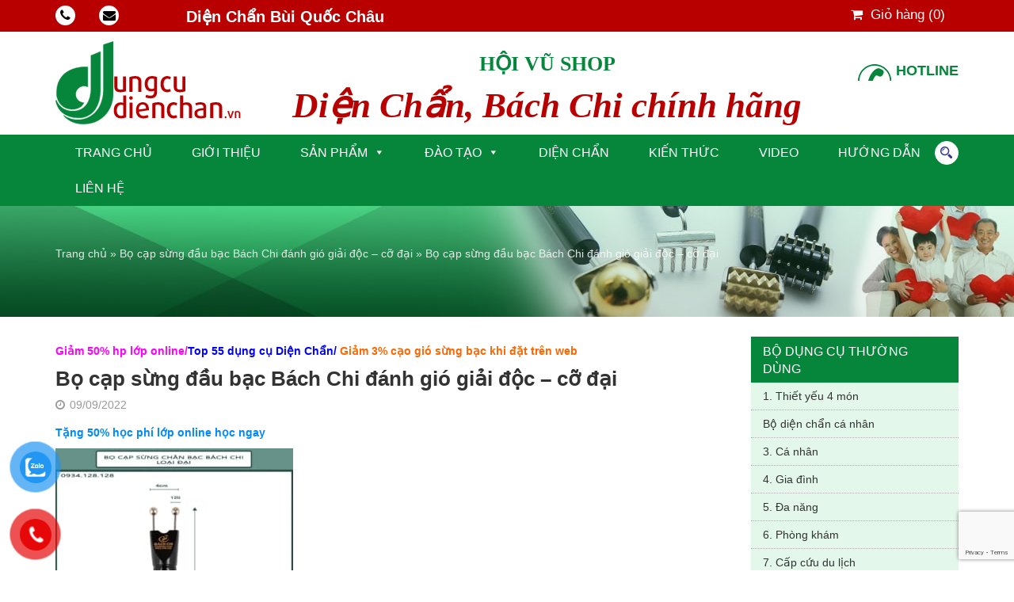

--- FILE ---
content_type: text/html; charset=UTF-8
request_url: https://dungcudienchan.vn/san-pham/bo-cap-sung-dau-bac-dac/bo-cap-sung-chan-bac-bach-chi-danh-gio-giai-cam-loai-dai-5/
body_size: 48792
content:
<!DOCTYPE html>
<html lang="vi">
<head>
<meta charset="UTF-8" />
<meta http-equiv="X-UA-Compatible" content="IE=edge" />
<meta name="viewport" content="width=device-width, initial-scale=1" />
<meta name='robots' content='index, follow, max-image-preview:large, max-snippet:-1, max-video-preview:-1' />
<link rel="profile" href="http://gmpg.org/xfn/11" />

	<!-- This site is optimized with the Yoast SEO plugin v22.2 - https://yoast.com/wordpress/plugins/seo/ -->
	<title>Bọ cạp sừng đầu bạc Bách Chi đánh gió giải độc – cỡ đại - Diện Chẩn Bùi Quốc Châu dụng cụ chính hãng</title>
	<link rel="canonical" href="https://dungcudienchan.vn/san-pham/bo-cap-sung-dau-bac-dac/bo-cap-sung-chan-bac-bach-chi-danh-gio-giai-cam-loai-dai-5/" />
	<meta property="og:locale" content="vi_VN" />
	<meta property="og:type" content="article" />
	<meta property="og:title" content="Bọ cạp sừng đầu bạc Bách Chi đánh gió giải độc – cỡ đại - Diện Chẩn Bùi Quốc Châu dụng cụ chính hãng" />
	<meta property="og:description" content="Bọ cạp sừng đầu bạc Bách Chi đánh gió giải độc – cỡ đại" />
	<meta property="og:url" content="https://dungcudienchan.vn/san-pham/bo-cap-sung-dau-bac-dac/bo-cap-sung-chan-bac-bach-chi-danh-gio-giai-cam-loai-dai-5/" />
	<meta property="og:site_name" content="Diện Chẩn Bùi Quốc Châu dụng cụ chính hãng" />
	<meta property="article:modified_time" content="2022-09-09T03:30:01+00:00" />
	<meta property="og:image" content="https://dungcudienchan.vn/san-pham/bo-cap-sung-dau-bac-dac/bo-cap-sung-chan-bac-bach-chi-danh-gio-giai-cam-loai-dai-5" />
	<meta property="og:image:width" content="921" />
	<meta property="og:image:height" content="921" />
	<meta property="og:image:type" content="image/jpeg" />
	<meta name="twitter:card" content="summary_large_image" />
	<script type="application/ld+json" class="yoast-schema-graph">{"@context":"https://schema.org","@graph":[{"@type":"WebPage","@id":"https://dungcudienchan.vn/san-pham/bo-cap-sung-dau-bac-dac/bo-cap-sung-chan-bac-bach-chi-danh-gio-giai-cam-loai-dai-5/","url":"https://dungcudienchan.vn/san-pham/bo-cap-sung-dau-bac-dac/bo-cap-sung-chan-bac-bach-chi-danh-gio-giai-cam-loai-dai-5/","name":"Bọ cạp sừng đầu bạc Bách Chi đánh gió giải độc – cỡ đại - Diện Chẩn Bùi Quốc Châu dụng cụ chính hãng","isPartOf":{"@id":"https://dungcudienchan.vn/#website"},"primaryImageOfPage":{"@id":"https://dungcudienchan.vn/san-pham/bo-cap-sung-dau-bac-dac/bo-cap-sung-chan-bac-bach-chi-danh-gio-giai-cam-loai-dai-5/#primaryimage"},"image":{"@id":"https://dungcudienchan.vn/san-pham/bo-cap-sung-dau-bac-dac/bo-cap-sung-chan-bac-bach-chi-danh-gio-giai-cam-loai-dai-5/#primaryimage"},"thumbnailUrl":"https://dungcudienchan.vn/wp-content/uploads/2020/12/bo-cap-sung-chan-bac-bach-chi-danh-gio-giai-cam-loai-dai-5.jpg","datePublished":"2022-09-09T03:29:52+00:00","dateModified":"2022-09-09T03:30:01+00:00","breadcrumb":{"@id":"https://dungcudienchan.vn/san-pham/bo-cap-sung-dau-bac-dac/bo-cap-sung-chan-bac-bach-chi-danh-gio-giai-cam-loai-dai-5/#breadcrumb"},"inLanguage":"vi","potentialAction":[{"@type":"ReadAction","target":["https://dungcudienchan.vn/san-pham/bo-cap-sung-dau-bac-dac/bo-cap-sung-chan-bac-bach-chi-danh-gio-giai-cam-loai-dai-5/"]}]},{"@type":"ImageObject","inLanguage":"vi","@id":"https://dungcudienchan.vn/san-pham/bo-cap-sung-dau-bac-dac/bo-cap-sung-chan-bac-bach-chi-danh-gio-giai-cam-loai-dai-5/#primaryimage","url":"https://dungcudienchan.vn/wp-content/uploads/2020/12/bo-cap-sung-chan-bac-bach-chi-danh-gio-giai-cam-loai-dai-5.jpg","contentUrl":"https://dungcudienchan.vn/wp-content/uploads/2020/12/bo-cap-sung-chan-bac-bach-chi-danh-gio-giai-cam-loai-dai-5.jpg","width":921,"height":921,"caption":"Bọ cạp sừng đầu bạc Bách Chi đánh gió giải độc – cỡ đại"},{"@type":"BreadcrumbList","@id":"https://dungcudienchan.vn/san-pham/bo-cap-sung-dau-bac-dac/bo-cap-sung-chan-bac-bach-chi-danh-gio-giai-cam-loai-dai-5/#breadcrumb","itemListElement":[{"@type":"ListItem","position":1,"name":"Trang chủ","item":"https://dungcudienchan.vn/"},{"@type":"ListItem","position":2,"name":"Bọ cạp sừng đầu bạc Bách Chi đánh gió giải độc &#8211; cỡ đại","item":"https://dungcudienchan.vn/san-pham/bo-cap-sung-dau-bac-dac/"},{"@type":"ListItem","position":3,"name":"Bọ cạp sừng đầu bạc Bách Chi đánh gió giải độc – cỡ đại"}]},{"@type":"WebSite","@id":"https://dungcudienchan.vn/#website","url":"https://dungcudienchan.vn/","name":"Diện Chẩn Bùi Quốc Châu dụng cụ chính hãng","description":"Dụng cụ Diện Chẩn chính hãng ship Toàn Quốc. Diện Chẩn hàng chuẩn giá tốt. Giao ngay 0934128128.","publisher":{"@id":"https://dungcudienchan.vn/#/schema/person/001d4ae92ff4219d942fa845f3346532"},"potentialAction":[{"@type":"SearchAction","target":{"@type":"EntryPoint","urlTemplate":"https://dungcudienchan.vn/?s={search_term_string}"},"query-input":"required name=search_term_string"}],"inLanguage":"vi"},{"@type":["Person","Organization"],"@id":"https://dungcudienchan.vn/#/schema/person/001d4ae92ff4219d942fa845f3346532","name":"Vuvanhoi","image":{"@type":"ImageObject","inLanguage":"vi","@id":"https://dungcudienchan.vn/#/schema/person/image/","url":"https://dungcudienchan.vn/wp-content/uploads/2020/12/bo-cap-sung-chan-bac-bach-chi-danh-gio-giai-cam-loai-dai-5.jpg","contentUrl":"https://dungcudienchan.vn/wp-content/uploads/2020/12/bo-cap-sung-chan-bac-bach-chi-danh-gio-giai-cam-loai-dai-5.jpg","width":921,"height":921,"caption":"Vuvanhoi"},"logo":{"@id":"https://dungcudienchan.vn/#/schema/person/image/"}}]}</script>
	<!-- / Yoast SEO plugin. -->


<link rel='dns-prefetch' href='//static.addtoany.com' />
<link rel='dns-prefetch' href='//www.googletagmanager.com' />
<link rel='stylesheet' id='wp-block-library-css' href='https://dungcudienchan.vn/wp-includes/css/dist/block-library/style.min.css?ver=6.4.7' type='text/css' media='all' />
<style id='classic-theme-styles-inline-css' type='text/css'>
/*! This file is auto-generated */
.wp-block-button__link{color:#fff;background-color:#32373c;border-radius:9999px;box-shadow:none;text-decoration:none;padding:calc(.667em + 2px) calc(1.333em + 2px);font-size:1.125em}.wp-block-file__button{background:#32373c;color:#fff;text-decoration:none}
</style>
<style id='global-styles-inline-css' type='text/css'>
body{--wp--preset--color--black: #000000;--wp--preset--color--cyan-bluish-gray: #abb8c3;--wp--preset--color--white: #ffffff;--wp--preset--color--pale-pink: #f78da7;--wp--preset--color--vivid-red: #cf2e2e;--wp--preset--color--luminous-vivid-orange: #ff6900;--wp--preset--color--luminous-vivid-amber: #fcb900;--wp--preset--color--light-green-cyan: #7bdcb5;--wp--preset--color--vivid-green-cyan: #00d084;--wp--preset--color--pale-cyan-blue: #8ed1fc;--wp--preset--color--vivid-cyan-blue: #0693e3;--wp--preset--color--vivid-purple: #9b51e0;--wp--preset--gradient--vivid-cyan-blue-to-vivid-purple: linear-gradient(135deg,rgba(6,147,227,1) 0%,rgb(155,81,224) 100%);--wp--preset--gradient--light-green-cyan-to-vivid-green-cyan: linear-gradient(135deg,rgb(122,220,180) 0%,rgb(0,208,130) 100%);--wp--preset--gradient--luminous-vivid-amber-to-luminous-vivid-orange: linear-gradient(135deg,rgba(252,185,0,1) 0%,rgba(255,105,0,1) 100%);--wp--preset--gradient--luminous-vivid-orange-to-vivid-red: linear-gradient(135deg,rgba(255,105,0,1) 0%,rgb(207,46,46) 100%);--wp--preset--gradient--very-light-gray-to-cyan-bluish-gray: linear-gradient(135deg,rgb(238,238,238) 0%,rgb(169,184,195) 100%);--wp--preset--gradient--cool-to-warm-spectrum: linear-gradient(135deg,rgb(74,234,220) 0%,rgb(151,120,209) 20%,rgb(207,42,186) 40%,rgb(238,44,130) 60%,rgb(251,105,98) 80%,rgb(254,248,76) 100%);--wp--preset--gradient--blush-light-purple: linear-gradient(135deg,rgb(255,206,236) 0%,rgb(152,150,240) 100%);--wp--preset--gradient--blush-bordeaux: linear-gradient(135deg,rgb(254,205,165) 0%,rgb(254,45,45) 50%,rgb(107,0,62) 100%);--wp--preset--gradient--luminous-dusk: linear-gradient(135deg,rgb(255,203,112) 0%,rgb(199,81,192) 50%,rgb(65,88,208) 100%);--wp--preset--gradient--pale-ocean: linear-gradient(135deg,rgb(255,245,203) 0%,rgb(182,227,212) 50%,rgb(51,167,181) 100%);--wp--preset--gradient--electric-grass: linear-gradient(135deg,rgb(202,248,128) 0%,rgb(113,206,126) 100%);--wp--preset--gradient--midnight: linear-gradient(135deg,rgb(2,3,129) 0%,rgb(40,116,252) 100%);--wp--preset--font-size--small: 13px;--wp--preset--font-size--medium: 20px;--wp--preset--font-size--large: 36px;--wp--preset--font-size--x-large: 42px;--wp--preset--spacing--20: 0.44rem;--wp--preset--spacing--30: 0.67rem;--wp--preset--spacing--40: 1rem;--wp--preset--spacing--50: 1.5rem;--wp--preset--spacing--60: 2.25rem;--wp--preset--spacing--70: 3.38rem;--wp--preset--spacing--80: 5.06rem;--wp--preset--shadow--natural: 6px 6px 9px rgba(0, 0, 0, 0.2);--wp--preset--shadow--deep: 12px 12px 50px rgba(0, 0, 0, 0.4);--wp--preset--shadow--sharp: 6px 6px 0px rgba(0, 0, 0, 0.2);--wp--preset--shadow--outlined: 6px 6px 0px -3px rgba(255, 255, 255, 1), 6px 6px rgba(0, 0, 0, 1);--wp--preset--shadow--crisp: 6px 6px 0px rgba(0, 0, 0, 1);}:where(.is-layout-flex){gap: 0.5em;}:where(.is-layout-grid){gap: 0.5em;}body .is-layout-flow > .alignleft{float: left;margin-inline-start: 0;margin-inline-end: 2em;}body .is-layout-flow > .alignright{float: right;margin-inline-start: 2em;margin-inline-end: 0;}body .is-layout-flow > .aligncenter{margin-left: auto !important;margin-right: auto !important;}body .is-layout-constrained > .alignleft{float: left;margin-inline-start: 0;margin-inline-end: 2em;}body .is-layout-constrained > .alignright{float: right;margin-inline-start: 2em;margin-inline-end: 0;}body .is-layout-constrained > .aligncenter{margin-left: auto !important;margin-right: auto !important;}body .is-layout-constrained > :where(:not(.alignleft):not(.alignright):not(.alignfull)){max-width: var(--wp--style--global--content-size);margin-left: auto !important;margin-right: auto !important;}body .is-layout-constrained > .alignwide{max-width: var(--wp--style--global--wide-size);}body .is-layout-flex{display: flex;}body .is-layout-flex{flex-wrap: wrap;align-items: center;}body .is-layout-flex > *{margin: 0;}body .is-layout-grid{display: grid;}body .is-layout-grid > *{margin: 0;}:where(.wp-block-columns.is-layout-flex){gap: 2em;}:where(.wp-block-columns.is-layout-grid){gap: 2em;}:where(.wp-block-post-template.is-layout-flex){gap: 1.25em;}:where(.wp-block-post-template.is-layout-grid){gap: 1.25em;}.has-black-color{color: var(--wp--preset--color--black) !important;}.has-cyan-bluish-gray-color{color: var(--wp--preset--color--cyan-bluish-gray) !important;}.has-white-color{color: var(--wp--preset--color--white) !important;}.has-pale-pink-color{color: var(--wp--preset--color--pale-pink) !important;}.has-vivid-red-color{color: var(--wp--preset--color--vivid-red) !important;}.has-luminous-vivid-orange-color{color: var(--wp--preset--color--luminous-vivid-orange) !important;}.has-luminous-vivid-amber-color{color: var(--wp--preset--color--luminous-vivid-amber) !important;}.has-light-green-cyan-color{color: var(--wp--preset--color--light-green-cyan) !important;}.has-vivid-green-cyan-color{color: var(--wp--preset--color--vivid-green-cyan) !important;}.has-pale-cyan-blue-color{color: var(--wp--preset--color--pale-cyan-blue) !important;}.has-vivid-cyan-blue-color{color: var(--wp--preset--color--vivid-cyan-blue) !important;}.has-vivid-purple-color{color: var(--wp--preset--color--vivid-purple) !important;}.has-black-background-color{background-color: var(--wp--preset--color--black) !important;}.has-cyan-bluish-gray-background-color{background-color: var(--wp--preset--color--cyan-bluish-gray) !important;}.has-white-background-color{background-color: var(--wp--preset--color--white) !important;}.has-pale-pink-background-color{background-color: var(--wp--preset--color--pale-pink) !important;}.has-vivid-red-background-color{background-color: var(--wp--preset--color--vivid-red) !important;}.has-luminous-vivid-orange-background-color{background-color: var(--wp--preset--color--luminous-vivid-orange) !important;}.has-luminous-vivid-amber-background-color{background-color: var(--wp--preset--color--luminous-vivid-amber) !important;}.has-light-green-cyan-background-color{background-color: var(--wp--preset--color--light-green-cyan) !important;}.has-vivid-green-cyan-background-color{background-color: var(--wp--preset--color--vivid-green-cyan) !important;}.has-pale-cyan-blue-background-color{background-color: var(--wp--preset--color--pale-cyan-blue) !important;}.has-vivid-cyan-blue-background-color{background-color: var(--wp--preset--color--vivid-cyan-blue) !important;}.has-vivid-purple-background-color{background-color: var(--wp--preset--color--vivid-purple) !important;}.has-black-border-color{border-color: var(--wp--preset--color--black) !important;}.has-cyan-bluish-gray-border-color{border-color: var(--wp--preset--color--cyan-bluish-gray) !important;}.has-white-border-color{border-color: var(--wp--preset--color--white) !important;}.has-pale-pink-border-color{border-color: var(--wp--preset--color--pale-pink) !important;}.has-vivid-red-border-color{border-color: var(--wp--preset--color--vivid-red) !important;}.has-luminous-vivid-orange-border-color{border-color: var(--wp--preset--color--luminous-vivid-orange) !important;}.has-luminous-vivid-amber-border-color{border-color: var(--wp--preset--color--luminous-vivid-amber) !important;}.has-light-green-cyan-border-color{border-color: var(--wp--preset--color--light-green-cyan) !important;}.has-vivid-green-cyan-border-color{border-color: var(--wp--preset--color--vivid-green-cyan) !important;}.has-pale-cyan-blue-border-color{border-color: var(--wp--preset--color--pale-cyan-blue) !important;}.has-vivid-cyan-blue-border-color{border-color: var(--wp--preset--color--vivid-cyan-blue) !important;}.has-vivid-purple-border-color{border-color: var(--wp--preset--color--vivid-purple) !important;}.has-vivid-cyan-blue-to-vivid-purple-gradient-background{background: var(--wp--preset--gradient--vivid-cyan-blue-to-vivid-purple) !important;}.has-light-green-cyan-to-vivid-green-cyan-gradient-background{background: var(--wp--preset--gradient--light-green-cyan-to-vivid-green-cyan) !important;}.has-luminous-vivid-amber-to-luminous-vivid-orange-gradient-background{background: var(--wp--preset--gradient--luminous-vivid-amber-to-luminous-vivid-orange) !important;}.has-luminous-vivid-orange-to-vivid-red-gradient-background{background: var(--wp--preset--gradient--luminous-vivid-orange-to-vivid-red) !important;}.has-very-light-gray-to-cyan-bluish-gray-gradient-background{background: var(--wp--preset--gradient--very-light-gray-to-cyan-bluish-gray) !important;}.has-cool-to-warm-spectrum-gradient-background{background: var(--wp--preset--gradient--cool-to-warm-spectrum) !important;}.has-blush-light-purple-gradient-background{background: var(--wp--preset--gradient--blush-light-purple) !important;}.has-blush-bordeaux-gradient-background{background: var(--wp--preset--gradient--blush-bordeaux) !important;}.has-luminous-dusk-gradient-background{background: var(--wp--preset--gradient--luminous-dusk) !important;}.has-pale-ocean-gradient-background{background: var(--wp--preset--gradient--pale-ocean) !important;}.has-electric-grass-gradient-background{background: var(--wp--preset--gradient--electric-grass) !important;}.has-midnight-gradient-background{background: var(--wp--preset--gradient--midnight) !important;}.has-small-font-size{font-size: var(--wp--preset--font-size--small) !important;}.has-medium-font-size{font-size: var(--wp--preset--font-size--medium) !important;}.has-large-font-size{font-size: var(--wp--preset--font-size--large) !important;}.has-x-large-font-size{font-size: var(--wp--preset--font-size--x-large) !important;}
.wp-block-navigation a:where(:not(.wp-element-button)){color: inherit;}
:where(.wp-block-post-template.is-layout-flex){gap: 1.25em;}:where(.wp-block-post-template.is-layout-grid){gap: 1.25em;}
:where(.wp-block-columns.is-layout-flex){gap: 2em;}:where(.wp-block-columns.is-layout-grid){gap: 2em;}
.wp-block-pullquote{font-size: 1.5em;line-height: 1.6;}
</style>
<link rel='stylesheet' id='contact-form-7-css' href='https://dungcudienchan.vn/wp-content/plugins/contact-form-7/includes/css/styles.css?ver=5.9.2' type='text/css' media='all' />
<link rel='stylesheet' id='pzf-style-css' href='https://dungcudienchan.vn/wp-content/plugins/button-contact-vr/css/style.css?ver=6.4.7' type='text/css' media='all' />
<link rel='stylesheet' id='megamenu-css' href='https://dungcudienchan.vn/wp-content/uploads/maxmegamenu/style.css?ver=f461bb' type='text/css' media='all' />
<link rel='stylesheet' id='dashicons-css' href='https://dungcudienchan.vn/wp-includes/css/dashicons.min.css?ver=6.4.7' type='text/css' media='all' />
<link rel='stylesheet' id='wvp-base-css' href='https://dungcudienchan.vn/wp-content/themes/dungcumassage/style.css?ver=6.4.7' type='text/css' media='all' />
<link rel='stylesheet' id='wvp-font-awesome-css' href='https://dungcudienchan.vn/wp-content/themes/dungcumassage/assets/components/font-awesome/css/font-awesome.min.css?ver=1.0.0' type='text/css' media='all' />
<link rel='stylesheet' id='wvp-bootstrap-css' href='https://dungcudienchan.vn/wp-content/themes/dungcumassage/assets/components/bootstrap/css/bootstrap.min.css?ver=1.0.0' type='text/css' media='all' />
<link rel='stylesheet' id='wvp-lightslider-css' href='https://dungcudienchan.vn/wp-content/themes/dungcumassage/assets/components/lightslider/css/lightslider.min.css?ver=1.0.0' type='text/css' media='all' />
<link rel='stylesheet' id='wvp-lightgallery-css' href='https://dungcudienchan.vn/wp-content/themes/dungcumassage/assets/components/lightgallery/css/lightgallery.min.css?ver=1.0.0' type='text/css' media='all' />
<link rel='stylesheet' id='wvp-main-css' href='https://dungcudienchan.vn/wp-content/themes/dungcumassage/assets/css/main.min.css?ver=1.0.0' type='text/css' media='all' />
<link rel='stylesheet' id='addtoany-css' href='https://dungcudienchan.vn/wp-content/plugins/add-to-any/addtoany.min.css?ver=1.16' type='text/css' media='all' />
<script type="text/javascript" id="addtoany-core-js-before">
/* <![CDATA[ */
window.a2a_config=window.a2a_config||{};a2a_config.callbacks=[];a2a_config.overlays=[];a2a_config.templates={};a2a_localize = {
	Share: "Share",
	Save: "Save",
	Subscribe: "Subscribe",
	Email: "Email",
	Bookmark: "Bookmark",
	ShowAll: "Show all",
	ShowLess: "Show less",
	FindServices: "Find service(s)",
	FindAnyServiceToAddTo: "Instantly find any service to add to",
	PoweredBy: "Powered by",
	ShareViaEmail: "Share via email",
	SubscribeViaEmail: "Subscribe via email",
	BookmarkInYourBrowser: "Bookmark in your browser",
	BookmarkInstructions: "Press Ctrl+D or \u2318+D to bookmark this page",
	AddToYourFavorites: "Add to your favorites",
	SendFromWebOrProgram: "Send from any email address or email program",
	EmailProgram: "Email program",
	More: "More&#8230;",
	ThanksForSharing: "Thanks for sharing!",
	ThanksForFollowing: "Thanks for following!"
};
/* ]]> */
</script>
<script type="text/javascript" async src="https://static.addtoany.com/menu/page.js" id="addtoany-core-js"></script>
<script type="text/javascript" src="https://dungcudienchan.vn/wp-includes/js/jquery/jquery.min.js?ver=3.7.1" id="jquery-core-js"></script>
<script type="text/javascript" src="https://dungcudienchan.vn/wp-includes/js/jquery/jquery-migrate.min.js?ver=3.4.1" id="jquery-migrate-js"></script>
<script type="text/javascript" async src="https://dungcudienchan.vn/wp-content/plugins/add-to-any/addtoany.min.js?ver=1.1" id="addtoany-jquery-js"></script>
<!--[if lt IE 9]>
<script type="text/javascript" src="https://dungcudienchan.vn/wp-content/themes/dungcumassage/assets/js/html5shiv.min.js?ver=3.7.3" id="html5-js"></script>
<![endif]-->
<!--[if lt IE 9]>
<script type="text/javascript" src="https://dungcudienchan.vn/wp-content/themes/dungcumassage/assets/js/respond.min.js?ver=1.4.2" id="respond-js"></script>
<![endif]-->
<link rel="https://api.w.org/" href="https://dungcudienchan.vn/wp-json/" /><link rel="alternate" type="application/json" href="https://dungcudienchan.vn/wp-json/wp/v2/media/4406" /><meta name="generator" content="Site Kit by Google 1.146.0" />
<!-- Đoạn mã Google Tag Manager được thêm bởi Site Kit -->
<script type="text/javascript">
/* <![CDATA[ */

			( function( w, d, s, l, i ) {
				w[l] = w[l] || [];
				w[l].push( {'gtm.start': new Date().getTime(), event: 'gtm.js'} );
				var f = d.getElementsByTagName( s )[0],
					j = d.createElement( s ), dl = l != 'dataLayer' ? '&l=' + l : '';
				j.async = true;
				j.src = 'https://www.googletagmanager.com/gtm.js?id=' + i + dl;
				f.parentNode.insertBefore( j, f );
			} )( window, document, 'script', 'dataLayer', 'GTM-PV4C4S4' );
			
/* ]]> */
</script>

<!-- Kết thúc đoạn mã Google Tag Manager được thêm bởi Site Kit -->
<link rel="icon" href="https://dungcudienchan.vn/wp-content/uploads/2019/12/cropped-dien-chan-dung-cu-bui-quoc-chau-chinh-hang-32x32.jpg" sizes="32x32" />
<link rel="icon" href="https://dungcudienchan.vn/wp-content/uploads/2019/12/cropped-dien-chan-dung-cu-bui-quoc-chau-chinh-hang-192x192.jpg" sizes="192x192" />
<link rel="apple-touch-icon" href="https://dungcudienchan.vn/wp-content/uploads/2019/12/cropped-dien-chan-dung-cu-bui-quoc-chau-chinh-hang-180x180.jpg" />
<meta name="msapplication-TileImage" content="https://dungcudienchan.vn/wp-content/uploads/2019/12/cropped-dien-chan-dung-cu-bui-quoc-chau-chinh-hang-270x270.jpg" />
<style type="text/css">/** Mega Menu CSS: fs **/</style>
<!-- Global site tag (gtag.js) - Google Analytics -->
<script async src="https://www.googletagmanager.com/gtag/js?id=UA-110228268-1"></script>
<script>
  window.dataLayer = window.dataLayer || [];
  function gtag(){dataLayer.push(arguments);}
  gtag('js', new Date());

  gtag('config', 'UA-110228268-1');
</script>
</head>
<body class="attachment attachment-template-default single single-attachment postid-4406 attachmentid-4406 attachment-jpeg mega-menu-primary" itemscope itemtype="http://schema.org/WebPage">
<div id="fb-root"></div>
<script>!function(e,o,t){var n,a=e.getElementsByTagName(o)[0];e.getElementById(t)||((n=e.createElement(o)).id=t,n.src="//connect.facebook.net/vi_VN/sdk.js#xfbml=1&version=v2.10&appId=",a.parentNode.insertBefore(n,a))}(document,"script","facebook-jssdk");</script>
<div id="page" class="site">
    <div class="site-inner">
        <a class="skip-link sr-only sr-only-focusable" href="#content">Chuyển đến nội dung</a>
        <header id="masthead" class="site-header" role="banner" itemscope itemtype="http://schema.org/WPHeader">
            <div class="site-top hidden-xs">
                <div class="container">
                    <div class="top-support pull-left">
                        <ul class="list-inline">
                            <li><a href="tel:"><i class="fa fa-phone" aria-hidden="true"></i> </a></li>
                            <li><a href="mailto:"><i class="fa fa-envelope" aria-hidden="true"></i> </a></li>
                        </ul>
                    </div>
                    <div class="top-text pull-left hidden-xs">
                        Diện Chẩn Bùi Quốc Châu
                    </div>
                    <div class="top-menu pull-right">
                        <ul class="shopping-cart list-inline pull-left">
                            <li><a href="https://dungcudienchan.vn/gio-hang/"><i class="fa fa-shopping-cart" aria-hidden="true"></i> Giỏ hàng (<span class="quantity-cart">0</span>)</a></li>
                        </ul>
                                            </div>
                </div>
            </div>
            <div class="site-header-main hidden-xs">
                <div class="container">
                    <div class="logo pull-left">
                        <a href="https://dungcudienchan.vn/">
                            <img width="234" height="105" src="https://dungcudienchan.vn/wp-content/themes/dungcumassage/assets/images/logo.png" alt="Diện Chẩn Bùi Quốc Châu dụng cụ chính hãng">
                        </a>
                    </div>
                    <div class="slogan-wrapper">
                        <div class="club-title">Hội Vũ Shop</div>
                                                <h2 class="webpage-title">Diện Chẩn, Bách Chi chính hãng</h2>
                                            </div>
                    <div class="logo-second">
                        <img width="140" height="140" src="https://dungcudienchan.vn/wp-content/themes/dungcumassage/assets/images/logo-dien-chan.jpg" alt="Logo Diện Chẩn">
                    </div>
                    <div class="hotline pull-right">
                        <div class="hotline-text">Hotline</div>
                        <div class="hotline-number"><a href="tel:"></a></div>
                    </div>
                </div>
            </div>
            <nav id="primary-menu" class="navbar-primary-menu">
                <div class="container">
                    <div class="navbar-primary-inner">
                        <div class="hl-mobile visible-xs-inline-block"><a href="tel:"></a></div>
                        <div class="sc-mobile visible-xs-inline-block"><a href="https://dungcudienchan.vn/gio-hang/"><i class="fa fa-shopping-cart" aria-hidden="true"></i> Giỏ hàng (<span class="quantity-cart">0</span>)</a></div>
                        <div id="mega-menu-wrap-primary" class="mega-menu-wrap"><div class="mega-menu-toggle"><div class="mega-toggle-blocks-left"></div><div class="mega-toggle-blocks-center"></div><div class="mega-toggle-blocks-right"><div class='mega-toggle-block mega-menu-toggle-block mega-toggle-block-1' id='mega-toggle-block-1' tabindex='0'><span class='mega-toggle-label' role='button' aria-expanded='false'><span class='mega-toggle-label-closed'>MENU</span><span class='mega-toggle-label-open'>MENU</span></span></div></div></div><ul id="mega-menu-primary" class="mega-menu max-mega-menu mega-menu-horizontal mega-no-js" data-event="hover_intent" data-effect="fade_up" data-effect-speed="200" data-effect-mobile="disabled" data-effect-speed-mobile="0" data-mobile-force-width="body" data-second-click="go" data-document-click="collapse" data-vertical-behaviour="accordion" data-breakpoint="768" data-unbind="true" data-mobile-state="collapse_all" data-hover-intent-timeout="300" data-hover-intent-interval="100"><li class="mobile-search-menu-box visible-xs-block">

<form role="search" method="get" class="search-form" action="https://dungcudienchan.vn/">
    <label for="search-form-696b4fa8ac389" class="sr-only">
        <span>Tìm kiếm:</span>
    </label>
    <input type="search" id="search-form-696b4fa8ac389" class="search-field form-control" placeholder="Tìm kiếm" value="" name="s" />
    <button type="submit" class="search-submit"></button>
</form></li><li class='mega-menu-item mega-menu-item-type-custom mega-menu-item-object-custom mega-menu-item-home mega-align-bottom-left mega-menu-flyout mega-menu-item-14' id='mega-menu-item-14'><a class="mega-menu-link" href="https://dungcudienchan.vn/" tabindex="0">Trang chủ</a></li><li class='mega-menu-item mega-menu-item-type-post_type mega-menu-item-object-page mega-align-bottom-left mega-menu-flyout mega-menu-item-16' id='mega-menu-item-16'><a class="mega-menu-link" href="https://dungcudienchan.vn/gioi-thieu/" tabindex="0">Giới thiệu</a></li><li class='mega-menu-item mega-menu-item-type-post_type_archive mega-menu-item-object-product mega-menu-item-has-children mega-menu-megamenu mega-align-bottom-left mega-menu-megamenu mega-menu-item-42' id='mega-menu-item-42'><a class="mega-menu-link" href="https://dungcudienchan.vn/san-pham/" aria-haspopup="true" aria-expanded="false" tabindex="0">Sản phẩm<span class="mega-indicator"></span></a>
<ul class="mega-sub-menu">
<li class='mega-menu-item mega-menu-item-type-custom mega-menu-item-object-custom mega-menu-item-has-children mega-menu-columns-1-of-4 mega-menu-item-20' id='mega-menu-item-20'><a class="mega-menu-link" href="#">Bộ dụng cụ thường dùng<span class="mega-indicator"></span></a>
	<ul class="mega-sub-menu">
<li class='mega-menu-item mega-menu-item-type-custom mega-menu-item-object-custom mega-menu-item-1605' id='mega-menu-item-1605'><a class="mega-menu-link" href="https://dungcudienchan.vn/san-pham/tron-bo-dien-chan-can-ban">1. Thiết yếu 4 món</a></li><li class='mega-menu-item mega-menu-item-type-custom mega-menu-item-object-custom mega-menu-item-1653' id='mega-menu-item-1653'><a class="mega-menu-link" href="https://dungcudienchan.vn/san-pham/dien-chan-can-ban-9-mon">2. Căn bản 9 món</a></li><li class='mega-menu-item mega-menu-item-type-custom mega-menu-item-object-custom mega-menu-item-1607' id='mega-menu-item-1607'><a class="mega-menu-link" href="https://dungcudienchan.vn/san-pham/tron-bo-dien-chan-ca-nhan/">3. Cá nhân</a></li><li class='mega-menu-item mega-menu-item-type-custom mega-menu-item-object-custom mega-menu-item-1617' id='mega-menu-item-1617'><a class="mega-menu-link" href="https://dungcudienchan.vn/san-pham/tron-bo-dien-chan-cho-gia-dinh/">4. Gia đình</a></li><li class='mega-menu-item mega-menu-item-type-custom mega-menu-item-object-custom mega-menu-item-1609' id='mega-menu-item-1609'><a class="mega-menu-link" href="https://dungcudienchan.vn/san-pham/tron-bo-dien-chan-da-nang/">5. Đa Năng</a></li><li class='mega-menu-item mega-menu-item-type-custom mega-menu-item-object-custom mega-menu-item-1610' id='mega-menu-item-1610'><a class="mega-menu-link" href="https://dungcudienchan.vn/san-pham/tron-bo-dien-chan-phong-kham/">6. Tổng hợp</a></li><li class='mega-menu-item mega-menu-item-type-custom mega-menu-item-object-custom mega-menu-item-1611' id='mega-menu-item-1611'><a class="mega-menu-link" href="https://dungcudienchan.vn/san-pham/tron-bo-dien-chan-cap-cuu-du-lich/">7. Cấp cứu - Du lịch</a></li><li class='mega-menu-item mega-menu-item-type-custom mega-menu-item-object-custom mega-menu-item-1612' id='mega-menu-item-1612'><a class="mega-menu-link" href="https://dungcudienchan.vn/san-pham/tron-bo-dien-chan-chua-huyet-ap-cao">8. Huyết Áp Cao</a></li><li class='mega-menu-item mega-menu-item-type-custom mega-menu-item-object-custom mega-menu-item-1613' id='mega-menu-item-1613'><a class="mega-menu-link" href="https://dungcudienchan.vn/san-pham/tron-bo-dien-chan-giam-beo-tan-mo-bung/">9. Giảm Béo Tan Mỡ Bụng</a></li><li class='mega-menu-item mega-menu-item-type-custom mega-menu-item-object-custom mega-menu-item-1614' id='mega-menu-item-1614'><a class="mega-menu-link" href="https://dungcudienchan.vn/san-pham/tron-bo-dien-chan-chua-liet-nua-nguoi/">10. Liệt Nửa Người</a></li><li class='mega-menu-item mega-menu-item-type-custom mega-menu-item-object-custom mega-menu-item-1615' id='mega-menu-item-1615'><a class="mega-menu-link" href="https://dungcudienchan.vn/san-pham/tron-bo-dien-chan-tham-lam-dep/">11. Thẩm Mỹ Làm Đẹp</a></li><li class='mega-menu-item mega-menu-item-type-custom mega-menu-item-object-custom mega-menu-item-1616' id='mega-menu-item-1616'><a class="mega-menu-link" href="https://dungcudienchan.vn/san-pham/tron-bo-dien-chan-chua-tim-mach">12. Ổn Định Tim Mạch</a></li><li class='mega-menu-item mega-menu-item-type-custom mega-menu-item-object-custom mega-menu-item-4574' id='mega-menu-item-4574'><a class="mega-menu-link" href="https://dungcudienchan.vn/san-pham/qua-cau-dien-chan-on-dinh-nhip-tim/">12b. 3 quả cầu tim mạch</a></li><li class='mega-menu-item mega-menu-item-type-custom mega-menu-item-object-custom mega-menu-item-3278' id='mega-menu-item-3278'><a class="mega-menu-link" href="https://dungcudienchan.vn/san-pham/bo-dien-chan-qua-tang/">13. Quà tặng</a></li><li class='mega-menu-item mega-menu-item-type-custom mega-menu-item-object-custom mega-menu-item-3402' id='mega-menu-item-3402'><a class="mega-menu-link" href="https://dungcudienchan.vn/san-pham/tron-bo-dien-chan-tri-yeu-sinh-ly/">14. Yếu sinh lý</a></li><li class='mega-menu-item mega-menu-item-type-custom mega-menu-item-object-custom mega-menu-item-3403' id='mega-menu-item-3403'><a class="mega-menu-link" href="https://dungcudienchan.vn/san-pham/tron-bo-dien-chan-chua-can-thi/">15. Mắt: cận, loạn, viễn</a></li><li class='mega-menu-item mega-menu-item-type-custom mega-menu-item-object-custom mega-menu-item-3404' id='mega-menu-item-3404'><a class="mega-menu-link" href="https://dungcudienchan.vn/san-pham/tron-bo-dien-chan-chua-dau-nhuc/">16. Đau nhức toàn thân</a></li><li class='mega-menu-item mega-menu-item-type-custom mega-menu-item-object-custom mega-menu-item-4493' id='mega-menu-item-4493'><a class="mega-menu-link" href="https://dungcudienchan.vn/san-pham/bo-thon-gon-nang-co-mat/">17A. Thon gọn nâng cơ mặt</a></li><li class='mega-menu-item mega-menu-item-type-custom mega-menu-item-object-custom mega-menu-item-4491' id='mega-menu-item-4491'><a class="mega-menu-link" href="https://dungcudienchan.vn/san-pham/bo-dien-chan-xoa-tham-quang-bong-mat/">17b. Thâm quầng bọng mắt</a></li>	</ul>
</li><li class='mega-menu-item mega-menu-item-type-widget widget_nav_menu mega-menu-columns-1-of-4 mega-menu-item-nav_menu-2' id='mega-menu-item-nav_menu-2'><div class="menu-bo-dung-cu-bo-sung-container"><ul id="menu-bo-dung-cu-bo-sung" class="menu"><li id="menu-item-3268" class="menu-item menu-item-type-custom menu-item-object-custom menu-item-3268"><a href="https://dungcudienchan.vn/san-pham/bo-dien-chan-lam-dep-da-mat-xoa-nam-bong-mat-tan-nhang/">18. Đẹp da xóa nám tàn nhang</a></li>
<li id="menu-item-3269" class="menu-item menu-item-type-custom menu-item-object-custom menu-item-3269"><a href="https://dungcudienchan.vn/san-pham/bo-dien-chan-chua-seo-loi-seo-lom-u-mo-mun-thit/">19. Các loại sẹo &#038; u mỡ</a></li>
<li id="menu-item-4179" class="menu-item menu-item-type-custom menu-item-object-custom menu-item-4179"><a href="https://dungcudienchan.vn/san-pham/bo-dung-cu-dien-chan-xoa-ran-chong-xe-bung">20. Xóa rạn chống xệ bụng</a></li>
<li id="menu-item-2939" class="menu-item menu-item-type-custom menu-item-object-custom menu-item-2939"><a href="https://dungcudienchan.vn/san-pham/bo-dung-cu-8-mon-ho-ngai-dien-chan">21. 4 món hơ ngải lưu thông khí huyết</a></li>
<li id="menu-item-3270" class="menu-item menu-item-type-custom menu-item-object-custom menu-item-3270"><a href="https://dungcudienchan.vn/san-pham/bo-dien-chan-cho-me-bim-sua-tac-tia-sua-dau-dau-dau-lung-phu-khoa/">22. Dành cho mẹ bỉm sữa</a></li>
<li id="menu-item-3271" class="menu-item menu-item-type-custom menu-item-object-custom menu-item-3271"><a href="https://dungcudienchan.vn/san-pham/bo-cham-soc-tre-nho-ha-sot-ho-tieu-dem/">23. Chăm sóc trẻ: hạ sốt, tiểu đêm</a></li>
<li id="menu-item-3273" class="menu-item menu-item-type-custom menu-item-object-custom menu-item-3273"><a href="https://dungcudienchan.vn/san-pham/bo-dien-chan-chua-dau-dau-mat-ngu-stress-moc-toc/">24. Đau đầu, Mất ngủ, rụng tóc</a></li>
<li id="menu-item-3274" class="menu-item menu-item-type-custom menu-item-object-custom menu-item-3274"><a href="https://dungcudienchan.vn/san-pham/bo-dien-chan-chua-dau-moi-co-cung-co-vai-gay/">25. Cổ &#8211; Vai &#8211; Gáy</a></li>
<li id="menu-item-3275" class="menu-item menu-item-type-custom menu-item-object-custom menu-item-3275"><a href="https://dungcudienchan.vn/san-pham/bo-dien-chan-chua-ho-viem-hong-khan-tieng-viem-phe-quan/">26. Viêm phế quản &#8211; ho</a></li>
<li id="menu-item-3284" class="menu-item menu-item-type-custom menu-item-object-custom menu-item-3284"><a href="https://dungcudienchan.vn/san-pham/tron-bo-dien-chan-chua-viem-xoang/">27. Viêm xoang</a></li>
<li id="menu-item-3280" class="menu-item menu-item-type-custom menu-item-object-custom menu-item-3280"><a href="https://dungcudienchan.vn/san-pham/bo-dien-chan-chua-benh-roi-loan-tien-dinh/">28. Rối loạn tiền đình</a></li>
<li id="menu-item-3405" class="menu-item menu-item-type-custom menu-item-object-custom menu-item-3405"><a href="https://dungcudienchan.vn/san-pham/bo-dung-cu-dien-chan-tieu-duong/">29. Tiểu đường</a></li>
<li id="menu-item-3410" class="menu-item menu-item-type-custom menu-item-object-custom menu-item-3410"><a href="https://dungcudienchan.vn/san-pham/bo-dien-chan-da-day-dau-viem-trao-nguoc">30. Đau viêm, trào ngược dạ dày</a></li>
<li id="menu-item-3406" class="menu-item menu-item-type-custom menu-item-object-custom menu-item-3406"><a href="https://dungcudienchan.vn/san-pham/bo-dien-chan-gian-tac-tinh-mach-chi/">31. Giãn tắc tĩnh mạch chi</a></li>
<li id="menu-item-3408" class="menu-item menu-item-type-custom menu-item-object-custom menu-item-3408"><a href="https://dungcudienchan.vn/san-pham/bo-dung-cu-dien-chan-chua-benh-vay-nen/">32. Vảy nến</a></li>
<li id="menu-item-3407" class="menu-item menu-item-type-custom menu-item-object-custom menu-item-3407"><a href="https://dungcudienchan.vn/san-pham/bo-dien-chan-dau-dau-goi-tran-dich-thoai-hoa-khop/">33. Đau nhức đầu gối</a></li>
<li id="menu-item-3272" class="menu-item menu-item-type-custom menu-item-object-custom menu-item-3272"><a href="https://dungcudienchan.vn/san-pham/bo-dien-chan-dau-lung-thoai-hoa-thoat-vi-dia-dem/">34. Đau lưng &#038; thoát vị</a></li>
<li id="menu-item-3409" class="menu-item menu-item-type-custom menu-item-object-custom menu-item-3409"><a href="https://dungcudienchan.vn/san-pham/bo-dung-cu-dien-chan-khai-thong-lung/">35. Khai thông lưng</a></li>
<li id="menu-item-4545" class="menu-item menu-item-type-custom menu-item-object-custom menu-item-4545"><a href="https://dungcudienchan.vn/san-pham/liet-mat-than-kinh-5-7-ngoai-bien">36. Liệt mặt ngoại biên V-VII</a></li>
<li id="menu-item-4637" class="menu-item menu-item-type-custom menu-item-object-custom menu-item-4637"><a href="https://dungcudienchan.vn/san-pham/bo-5-mon-sung-bach-chi-cam-vline-nang-co-tre-hoa-lan-da/">37. 5 món sừng thon gọn đẹp da</a></li>
</ul></div></li><li class='mega-menu-item mega-menu-item-type-custom mega-menu-item-object-custom mega-menu-item-has-children mega-menu-columns-1-of-4 mega-menu-item-44' id='mega-menu-item-44'><a class="mega-menu-link" href="#">Bộ sách Diện Chẩn<span class="mega-indicator"></span></a>
	<ul class="mega-sub-menu">
<li class='mega-menu-item mega-menu-item-type-custom mega-menu-item-object-custom mega-menu-item-1647' id='mega-menu-item-1647'><a class="mega-menu-link" href="https://dungcudienchan.vn/san-pham/tron-bo-sach-dien-chan-can-ban/">1. Căn bản 6 cuốn A5</a></li><li class='mega-menu-item mega-menu-item-type-custom mega-menu-item-object-custom mega-menu-item-1648' id='mega-menu-item-1648'><a class="mega-menu-link" href="https://dungcudienchan.vn/san-pham/dien-chan-thuc-hanh-cho-nguoi-moi/">2. Thực hành 6 cuốn A4</a></li><li class='mega-menu-item mega-menu-item-type-taxonomy mega-menu-item-object-product_book mega-menu-item-55' id='mega-menu-item-55'><a class="mega-menu-link" href="https://dungcudienchan.vn/bo-sach/bo-sach-dien-chan-nang-cao/">3. Nâng cao</a></li><li class='mega-menu-item mega-menu-item-type-custom mega-menu-item-object-custom mega-menu-item-2957' id='mega-menu-item-2957'><a class="mega-menu-link" href="https://dungcudienchan.vn/bo-sach/bo-sach-dien-chan-tham-khao/">4. Tham khảo</a></li><li class='mega-menu-item mega-menu-item-type-custom mega-menu-item-object-custom mega-menu-item-2956' id='mega-menu-item-2956'><a class="mega-menu-link" href="https://dungcudienchan.vn/bo-sach/bo-sach-dien-chan-bo-tui/">5. Bộ sách bỏ túi</a></li><li class='mega-menu-item mega-menu-item-type-custom mega-menu-item-object-custom mega-menu-item-2955' id='mega-menu-item-2955'><a class="mega-menu-link" href="https://dungcudienchan.vn/bo-sach/bo-sach-dien-chan-ve-mat/">6. Bộ sách về mắt</a></li><li class='mega-menu-item mega-menu-item-type-custom mega-menu-item-object-custom mega-menu-item-2954' id='mega-menu-item-2954'><a class="mega-menu-link" href="https://dungcudienchan.vn/bo-sach/bo-tranh-treo-tuong-dien-chan/">7. Bộ tranh treo tường</a></li>	</ul>
</li><li class='mega-menu-item mega-menu-item-type-custom mega-menu-item-object-custom mega-menu-item-has-children mega-menu-columns-1-of-4 mega-menu-item-3321' id='mega-menu-item-3321'><a class="mega-menu-link" href="https://dungcudienchan.vn/bo-hinh-dang/cay-lan-nho/">Dụng cụ theo hình dáng<span class="mega-indicator"></span></a>
	<ul class="mega-sub-menu">
<li class='mega-menu-item mega-menu-item-type-taxonomy mega-menu-item-object-product_shape mega-menu-item-45' id='mega-menu-item-45'><a class="mega-menu-link" href="https://dungcudienchan.vn/bo-hinh-dang/cay-lan-nho/">1. Cầy dò lăn nhỏ</a></li><li class='mega-menu-item mega-menu-item-type-taxonomy mega-menu-item-object-product_shape mega-menu-item-46' id='mega-menu-item-46'><a class="mega-menu-link" href="https://dungcudienchan.vn/bo-hinh-dang/cay-lan-lon/">2. Cây lăn lớn</a></li><li class='mega-menu-item mega-menu-item-type-taxonomy mega-menu-item-object-product_shape mega-menu-item-47' id='mega-menu-item-47'><a class="mega-menu-link" href="https://dungcudienchan.vn/bo-hinh-dang/que-do-an-huyet/">3. Cây dò - ấn huyệt</a></li><li class='mega-menu-item mega-menu-item-type-taxonomy mega-menu-item-object-product_shape mega-menu-item-48' id='mega-menu-item-48'><a class="mega-menu-link" href="https://dungcudienchan.vn/bo-hinh-dang/cay-lan-cao-do-chuyen-biet/">4. Cây lăn - cào- dò chuyên biệt</a></li><li class='mega-menu-item mega-menu-item-type-taxonomy mega-menu-item-object-product_shape mega-menu-item-49' id='mega-menu-item-49'><a class="mega-menu-link" href="https://dungcudienchan.vn/bo-hinh-dang/cay-bua-go/">5. Cây búa gõ</a></li><li class='mega-menu-item mega-menu-item-type-taxonomy mega-menu-item-object-product_shape mega-menu-item-50' id='mega-menu-item-50'><a class="mega-menu-link" href="https://dungcudienchan.vn/bo-hinh-dang/ban-chai-cay-cao/">6. Bàn chải - cây cào</a></li><li class='mega-menu-item mega-menu-item-type-taxonomy mega-menu-item-object-product_shape mega-menu-item-51' id='mega-menu-item-51'><a class="mega-menu-link" href="https://dungcudienchan.vn/bo-hinh-dang/thiet-bi/">7. Thiết bị</a></li><li class='mega-menu-item mega-menu-item-type-taxonomy mega-menu-item-object-product_shape mega-menu-item-52' id='mega-menu-item-52'><a class="mega-menu-link" href="https://dungcudienchan.vn/bo-hinh-dang/ban-lan-xe-lan/">8. Bàn lăn - xe lăn</a></li>	</ul>
</li><li class='mega-menu-item mega-menu-item-type-custom mega-menu-item-object-custom mega-menu-columns-1-of-4 mega-menu-clear mega-menu-item-4638' id='mega-menu-item-4638'><a class="mega-menu-link" href="https://dungcudienchan.vn/tag-san-pham/sung-bac-bach-chi/">Bạc cạo gió Bách Chi</a></li><li class='mega-menu-item mega-menu-item-type-custom mega-menu-item-object-custom mega-menu-columns-1-of-4 mega-menu-item-3220' id='mega-menu-item-3220'><a class="mega-menu-link" href="https://dungcudienchan.vn/tag-san-pham/sung-bach-chi/">Sừng làm đẹp Bách Chi</a></li><li class='mega-menu-item mega-menu-item-type-custom mega-menu-item-object-custom mega-menu-columns-1-of-4 mega-menu-item-1577' id='mega-menu-item-1577'><a class="mega-menu-link" href="https://dungcudienchan.vn/bo-sach/bo-tranh-treo-tuong-dien-chan/">Bộ tranh treo tường</a></li><li class='mega-menu-item mega-menu-item-type-post_type_archive mega-menu-item-object-product mega-menu-columns-1-of-4 mega-menu-item-618' id='mega-menu-item-618'><a class="mega-menu-link" href="https://dungcudienchan.vn/san-pham/">>> Tất cả Sản phẩm</a></li></ul>
</li><li class='mega-menu-item mega-menu-item-type-taxonomy mega-menu-item-object-category mega-menu-item-has-children mega-align-bottom-left mega-menu-flyout mega-menu-item-61' id='mega-menu-item-61'><a class="mega-menu-link" href="https://dungcudienchan.vn/dao-tao/" aria-haspopup="true" aria-expanded="false" tabindex="0">Đào tạo<span class="mega-indicator"></span></a>
<ul class="mega-sub-menu">
<li class='mega-menu-item mega-menu-item-type-taxonomy mega-menu-item-object-category mega-menu-item-62' id='mega-menu-item-62'><a class="mega-menu-link" href="https://dungcudienchan.vn/dao-tao/dien-chan-can-ban/">Diện Chẩn căn bản</a></li><li class='mega-menu-item mega-menu-item-type-taxonomy mega-menu-item-object-category mega-menu-item-63' id='mega-menu-item-63'><a class="mega-menu-link" href="https://dungcudienchan.vn/dao-tao/dien-chan-thuc-hanh/">Diện Chẩn thực hành</a></li><li class='mega-menu-item mega-menu-item-type-taxonomy mega-menu-item-object-category mega-menu-item-64' id='mega-menu-item-64'><a class="mega-menu-link" href="https://dungcudienchan.vn/dao-tao/dien-chan-nang-cao/">Diện chẩn nâng cao</a></li><li class='mega-menu-item mega-menu-item-type-taxonomy mega-menu-item-object-category mega-menu-item-65' id='mega-menu-item-65'><a class="mega-menu-link" href="https://dungcudienchan.vn/dao-tao/dien-chan-chuyen-de/">Diện chẩn chuyên đề</a></li></ul>
</li><li class='mega-menu-item mega-menu-item-type-taxonomy mega-menu-item-object-category mega-align-bottom-left mega-menu-flyout mega-menu-item-60' id='mega-menu-item-60'><a class="mega-menu-link" href="https://dungcudienchan.vn/dien-chan/" tabindex="0">Diện Chẩn</a></li><li class='mega-menu-item mega-menu-item-type-taxonomy mega-menu-item-object-category mega-align-bottom-left mega-menu-flyout mega-menu-item-18' id='mega-menu-item-18'><a class="mega-menu-link" href="https://dungcudienchan.vn/dien-chan-bui-quoc-chau/" tabindex="0">Kiến thức</a></li><li class='mega-menu-item mega-menu-item-type-post_type_archive mega-menu-item-object-video mega-align-bottom-left mega-menu-flyout mega-menu-item-59' id='mega-menu-item-59'><a class="mega-menu-link" href="https://dungcudienchan.vn/video/" tabindex="0">Video</a></li><li class='mega-menu-item mega-menu-item-type-taxonomy mega-menu-item-object-category mega-align-bottom-left mega-menu-flyout mega-menu-item-3415' id='mega-menu-item-3415'><a class="mega-menu-link" href="https://dungcudienchan.vn/huong-dan-dien-chan/" tabindex="0">Hướng dẫn</a></li><li class='mega-menu-item mega-menu-item-type-post_type mega-menu-item-object-page mega-align-bottom-left mega-menu-flyout mega-menu-item-17' id='mega-menu-item-17'><a class="mega-menu-link" href="https://dungcudienchan.vn/lien-he/" tabindex="0">Liên hệ</a></li></ul></div>                        <div class="navbar-search pull-right hidden-xs">
                            <a class="icon-search" href="javascript:void(0);">Tìm kiếm</a>
                        </div>
                        <div class="search-menu-box">
                            <form method="get" action="https://dungcudienchan.vn">
                                <input type="text" placeholder="Tìm kiếm..." value="" name="s">
                                <input type="hidden" name="post_type" value="product">
                                <button type="submit" class="search-button"><i class="fa fa-search" aria-hidden="true"></i></button>
                            </form>
                        </div>
                    </div>
                </div>
            </nav>
        </header>

        
<div id="banner" class="page-banner">
    <div class="container">
        <div class="banner-inner">
            <h2 class="page-title"></h2>            <div class="breadcrumbs"><span><span><a href="https://dungcudienchan.vn/">Trang chủ</a></span> » <span><a href="https://dungcudienchan.vn/san-pham/bo-cap-sung-dau-bac-dac/">Bọ cạp sừng đầu bạc Bách Chi đánh gió giải độc &#8211; cỡ đại</a></span> » <span class="breadcrumb_last" aria-current="page">Bọ cạp sừng đầu bạc Bách Chi đánh gió giải độc – cỡ đại</span></span></div>        </div>
    </div>
</div>
<div id="content" class="site-content">
    <div class="container">
        <div class="row">
            <div id="primary" class="content-area col-md-9 clearfix">
                <main id="main" class="site-main" role="main" itemscope itemtype="http://schema.org/Blog">

                    <div class='code-block code-block-1' style='margin: 8px 0; clear: both;'>
<p><strong><span style="color: #ff0000;"><span style="color: #ff00ff;"><a style="color: #ff00ff;" href="http://dienchanviet.net/" target="_blank" rel="noopener">Giảm 50% hp lớp online</a><a style="color: #ff00ff;" href="https://dungcudienchan.vn/san-pham/55-dung-cu-dien-chan-bui-quoc-chau-ban-chay-nhat/" rel="noopener">/</a></span><span style="color: #0000ff;"><a style="color: #0000ff;" href="https://dienchanviet.vn/dien-chan-can-ban/" target="_blank" rel="noopener">Top 55 dụng cụ Diện Chẩn/</a></span></span></strong><span style="color: #ff6600;"><strong> <a style="color: #ff6600;" href="https://dungcudienchan.vn/tag-san-pham/sung-bac-bach-chi/" rel="noopener">Giảm 3% cạo gió sừng bạc khi đặt trên web</a></strong></span></p></div>

<article id="post-4406" class="post-detail post-4406 attachment type-attachment status-inherit hentry" itemprop="blogPost" itemscope itemtype="http://schema.org/BlogPosting">
	<meta itemscope itemprop="mainEntityOfPage" itemType="https://schema.org/WebPage" itemid="https://dungcudienchan.vn/san-pham/bo-cap-sung-dau-bac-dac/bo-cap-sung-chan-bac-bach-chi-danh-gio-giai-cam-loai-dai-5/"/>
    <div itemprop="author" itemscope itemtype="https://schema.org/Person">
        <meta itemprop="name" content="Diện Chẩn Bùi Quốc Châu dụng cụ chính hãng">
    </div>
    <meta itemprop="datePublished" content="2022-09-09T10:29:52+07:00"/>
    <meta itemprop="dateModified" content="2022-09-09T10:30:01+07:00"/>
        <div itemprop="image" itemscope itemtype="https://schema.org/ImageObject">
        <meta itemprop="url" content="https://dungcudienchan.vn/wp-content/uploads/2020/12/bo-cap-sung-chan-bac-bach-chi-danh-gio-giai-cam-loai-dai-5.jpg">
        <meta itemprop="width" content="921">
        <meta itemprop="height" content="921">
    </div>
        <div itemprop="publisher" itemscope itemtype="https://schema.org/Organization">
        <div itemprop="logo" itemscope itemtype="https://schema.org/ImageObject">
                        <meta itemprop="url" content="https://dungcudienchan.vn/wp-content/themes/dungcumassage/assets/images/logo.png">
            <meta itemprop="width" content="600">
            <meta itemprop="height" content="60">
        </div>
        <meta itemprop="name" content="Tập Đoàn Thủ Đô">
    </div>
    <div class="post-info">
        <h1 class="entry-title post-title" itemprop="name headline">Bọ cạp sừng đầu bạc Bách Chi đánh gió giải độc – cỡ đại</h1>
        <div class="entry-meta"><span class="posted-on"><i class="fa fa-clock-o" aria-hidden="true"></i> <time class="entry-date published" datetime="2022-09-09T10:29:52+07:00">09/09/2022</time><time class="updated" datetime="2022-09-09T10:30:01+07:00">09/09/2022</time></span></div>        <div class="entry-content" itemprop="description articleBody"><div class='code-block code-block-3' style='margin: 8px 0; clear: both;'>
<p><strong><a href="http://dienchanviet.net/" target="_blank" rel="noopener">Tặng 50% học phí lớp online học ngay</a></strong></p></div>
<p class="attachment"><a href='https://dungcudienchan.vn/wp-content/uploads/2020/12/bo-cap-sung-chan-bac-bach-chi-danh-gio-giai-cam-loai-dai-5.jpg'><img fetchpriority="high" decoding="async" width="300" height="300" src="https://dungcudienchan.vn/wp-content/uploads/2020/12/bo-cap-sung-chan-bac-bach-chi-danh-gio-giai-cam-loai-dai-5.jpg" class="attachment-medium size-medium" alt="" srcset="https://dungcudienchan.vn/wp-content/uploads/2020/12/bo-cap-sung-chan-bac-bach-chi-danh-gio-giai-cam-loai-dai-5.jpg 921w, https://dungcudienchan.vn/wp-content/uploads/2020/12/bo-cap-sung-chan-bac-bach-chi-danh-gio-giai-cam-loai-dai-5-300x300.jpg 300w" sizes="(max-width: 300px) 100vw, 300px" /></a></p>
<p>Bọ cạp sừng đầu bạc Bách Chi đánh gió giải độc – cỡ đại</p>
<!-- CONTENT END 1 -->
</div>
                <div class="comments">
            <div class="fb-comments" data-href="https://dungcudienchan.vn/san-pham/bo-cap-sung-dau-bac-dac/bo-cap-sung-chan-bac-bach-chi-danh-gio-giai-cam-loai-dai-5/" data-width="100%" data-numposts="5"></div>
        </div>
    </div>
</article><div class='code-block code-block-2' style='margin: 8px 0; clear: both;'>
<p><strong><span style="color: #ff0000;"><span style="color: #ff00ff;"><a style="color: #ff00ff;" href="http://dienchanviet.net/" target="_blank" rel="noopener">Giảm 50% hp lớp online</a><a style="color: #ff00ff;" href="https://dungcudienchan.vn/san-pham/55-dung-cu-dien-chan-bui-quoc-chau-ban-chay-nhat/" rel="noopener">/</a></span><span style="color: #0000ff;"><a style="color: #0000ff;" href="https://dienchanviet.vn/dien-chan-can-ban/" target="_blank" rel="noopener">Top 55 dụng cụ Diện Chẩn/</a></span></span></strong><span style="color: #ff6600;"><strong> <a style="color: #ff6600;" href="https://dungcudienchan.vn/tag-san-pham/sung-bac-bach-chi/" rel="noopener">Giảm 3% cạo gió sừng bạc khi đặt trên web</a></strong></span></p></div>

<div class="related-posts">
    <h2 class="block-title">Tin cùng chuyên mục</h2>
    <div class="post-list">

        
<article id="post-1185" class="post-item clearfix post-1185 post type-post status-publish format-standard has-post-thumbnail hentry category-tu-van-chon-dung-cu">
    <div class="post-thumbnail pull-left">
        <a href="https://dungcudienchan.vn/nhung-thuc-pham-cho-nguoi-bi-viem-xoang/" title="Những thực phẩm cho người bị viêm xoang">
                    </a>
    </div>
    <div class="post-info">
        <h2 class="entry-title post-title">
            <a href="https://dungcudienchan.vn/nhung-thuc-pham-cho-nguoi-bi-viem-xoang/" title="Những thực phẩm cho người bị viêm xoang" rel="bookmark">Những thực phẩm cho người bị viêm xoang</a>
        </h2>
        <div class="entry-meta"><span class="posted-on"><i class="fa fa-clock-o" aria-hidden="true"></i> <time class="entry-date published" datetime="2018-05-14T08:41:16+07:00">14/05/2018</time><time class="updated" datetime="2020-03-16T17:24:54+07:00">16/03/2020</time></span></div>        <div class="entry-summary"><p>Tặng 50% học phí lớp online học ngay Viêm xoang xuất hiện cùng với một loạt các triệu chứng phổ biến như chảy nước mũi, ngửi kém, mất mùi, đau nhức mũi mặt, nhức đầu, sốt… gây khó chịu cho...</p></div>
    </div>
</article>
<article id="post-2940" class="post-item clearfix post-2940 post type-post status-publish format-standard has-post-thumbnail hentry category-dien-chan tag-meo-dien-chan-so-tay-tu-chua-benh-thong-thuong-dien-chan tag-vuong-mac-dien-chan tag-hoi-dap-dien-chan tag-cau-hoi-dien-chan tag-dien-chan-la-gi tag-dien-chan tag-bui-quoc-chau tag-dien-chan-bui-quoc-chau tag-ngat-xiu-cap-cuu">
    <div class="post-thumbnail pull-left">
        <a href="https://dungcudienchan.vn/1001-cau-hoi-dien-chan-bui-quoc-chau/" title="1001 câu hỏi về Diện Chẩn Bùi Quốc Châu">
                    </a>
    </div>
    <div class="post-info">
        <h2 class="entry-title post-title">
            <a href="https://dungcudienchan.vn/1001-cau-hoi-dien-chan-bui-quoc-chau/" title="1001 câu hỏi về Diện Chẩn Bùi Quốc Châu" rel="bookmark">1001 câu hỏi về Diện Chẩn Bùi Quốc Châu</a>
        </h2>
        <div class="entry-meta"><span class="posted-on"><i class="fa fa-clock-o" aria-hidden="true"></i> <time class="entry-date published" datetime="2020-02-12T16:18:09+07:00">12/02/2020</time><time class="updated" datetime="2020-08-27T11:25:39+07:00">27/08/2020</time></span></div>        <div class="entry-summary"><p>Tất tần tật các vướng mắc, khó khăn không biết hỏi ai khi tự học, nghiên cứu, ứng dụng phương pháp Diện Chẩn Bùi Quốc Châu.</p></div>
    </div>
</article>
<article id="post-2851" class="post-item clearfix post-2851 post type-post status-publish format-standard has-post-thumbnail hentry category-dien-chan-bui-quoc-chau tag-dien-chan tag-bui-quoc-chau tag-so-tay-tu-chua-benh-thong-thuong-dien-chan tag-dien-chan-bui-quoc-chau">
    <div class="post-thumbnail pull-left">
        <a href="https://dungcudienchan.vn/meo-dien-chan-cap-cuu-ngat-xiu-kinh-phong/" title="Mẹo Diện Chẩn cấp cứu ngất xỉu kinh phong">
                    </a>
    </div>
    <div class="post-info">
        <h2 class="entry-title post-title">
            <a href="https://dungcudienchan.vn/meo-dien-chan-cap-cuu-ngat-xiu-kinh-phong/" title="Mẹo Diện Chẩn cấp cứu ngất xỉu kinh phong" rel="bookmark">Mẹo Diện Chẩn cấp cứu ngất xỉu kinh phong</a>
        </h2>
        <div class="entry-meta"><span class="posted-on"><i class="fa fa-clock-o" aria-hidden="true"></i> <time class="entry-date published" datetime="2020-02-10T17:55:35+07:00">10/02/2020</time><time class="updated" datetime="2020-02-11T15:21:52+07:00">11/02/2020</time></span></div>        <div class="entry-summary"><p>Cấp cứu ngất sỉu bấm mạnh huyệt 19 cho đến lúc bệnh nhân biết đau và tỉnh dậy. Nếu chưa tỉnh, ấn huyệt 127 và số 0, đồng thời xoa nóng vành tai bằng dầu cao.</p></div>
    </div>
</article>
    </div>
</div>

                </main>
            </div>

            
<aside id="secondary" class="sidebar widget-area col-md-3 clearfix" role="complementary" itemscope itemtype="http://schema.org/WPSideBar">
    <div id="wvp-product-categories-2" class="widget widget_product_categories"><div class="widget-title">Bộ dụng cụ thường dùng</div>        <div class="expand-category visible-xs-inline-block"><i class="fa fa-caret-down" aria-hidden="true"></i></div>
        <ul class="list-unstyled">
            	<li class="cat-item cat-item-2"><a href="https://dungcudienchan.vn/bo-dung-cu/bo-dien-chan-can-ban/">1. Thiết yếu 4 món</a>
</li>
	<li class="cat-item cat-item-5"><a href="https://dungcudienchan.vn/bo-dung-cu/bo-dien-chan-ca-nhan/">Bộ diện chẩn cá nhân</a>
</li>
	<li class="cat-item cat-item-6"><a href="https://dungcudienchan.vn/bo-dung-cu/bo-dien-chan-cho-gia-dinh/">3. Cá nhân</a>
</li>
	<li class="cat-item cat-item-7"><a href="https://dungcudienchan.vn/bo-dung-cu/bo-dien-chan-da-nang/">4. Gia đình</a>
</li>
	<li class="cat-item cat-item-8"><a href="https://dungcudienchan.vn/bo-dung-cu/bo-dien-chan-phong-kham/">5. Đa năng</a>
</li>
	<li class="cat-item cat-item-9"><a href="https://dungcudienchan.vn/bo-dung-cu/bo-dien-chan-cap-cuu-du-lich/">6. Phòng khám</a>
</li>
	<li class="cat-item cat-item-10"><a href="https://dungcudienchan.vn/bo-dung-cu/bo-dien-chan-chua-huyet-ap-cao/">7. Cấp cứu du lịch</a>
</li>
	<li class="cat-item cat-item-11"><a href="https://dungcudienchan.vn/bo-dung-cu/bo-dien-chan-giam-beo/">8. Huyết áp cao</a>
</li>
	<li class="cat-item cat-item-12"><a href="https://dungcudienchan.vn/bo-dung-cu/bo-dien-chan-chua-liet-nua-nguoi/">9. Giảm béo tan mỡ bụng</a>
</li>
	<li class="cat-item cat-item-13"><a href="https://dungcudienchan.vn/bo-dung-cu/bo-dien-chan-tham-my-lam-dep/">10. Liệt nửa người</a>
</li>
	<li class="cat-item cat-item-14"><a href="https://dungcudienchan.vn/bo-dung-cu/bo-dien-chan-chua-tim-mach/">11. Thẩm mỹ làm đẹp</a>
</li>
	<li class="cat-item cat-item-15"><a href="https://dungcudienchan.vn/bo-dung-cu/bo-dien-chan-chua-beo-phi/">12. Ổn định tim mạch</a>
</li>
        </ul>
        </div><div id="wvp-product-categories-4" class="widget widget_product_categories"><div class="widget-title">Bộ sách Diện Chẩn</div>        <div class="expand-category visible-xs-inline-block"><i class="fa fa-caret-down" aria-hidden="true"></i></div>
        <ul class="list-unstyled">
            	<li class="cat-item cat-item-33"><a href="https://dungcudienchan.vn/bo-sach/bo-sach-dien-chan-can-ban/">1. Bộ Sách Căn bản</a>
</li>
	<li class="cat-item cat-item-34"><a href="https://dungcudienchan.vn/bo-sach/bo-sach-dien-chan-thuc-hanh/">2. Bộ Sách Thực hành</a>
</li>
	<li class="cat-item cat-item-35"><a href="https://dungcudienchan.vn/bo-sach/bo-sach-dien-chan-nang-cao/">3. Bộ Sách Nâng cao</a>
</li>
	<li class="cat-item cat-item-167"><a href="https://dungcudienchan.vn/bo-sach/bo-sach-dien-chan-tham-khao/">4. Bộ sách tham khảo</a>
</li>
	<li class="cat-item cat-item-325"><a href="https://dungcudienchan.vn/bo-sach/bo-sach-dien-chan-bo-tui/">5. Bộ sách bỏ túi</a>
</li>
	<li class="cat-item cat-item-326"><a href="https://dungcudienchan.vn/bo-sach/bo-sach-dien-chan-ve-mat/">6. Bộ sách về mắt</a>
</li>
	<li class="cat-item cat-item-327"><a href="https://dungcudienchan.vn/bo-sach/bo-tranh-treo-tuong-dien-chan/">7. Bộ tranh treo tường</a>
</li>
	<li class="cat-item cat-item-329"><a href="https://dungcudienchan.vn/bo-sach/bo-sach-dien-chan-ky-yeu/">8. Bộ sách kỷ yếu</a>
</li>
	<li class="cat-item cat-item-341"><a href="https://dungcudienchan.vn/bo-sach/bo-sach-dien-chan-tieng-nuoc-ngoai/">Bộ sách tiếng nước ngoài</a>
</li>
        </ul>
        </div><div id="wvp-product-categories-3" class="widget widget_product_categories"><div class="widget-title">Bộ xếp theo hình dạng</div>        <div class="expand-category visible-xs-inline-block"><i class="fa fa-caret-down" aria-hidden="true"></i></div>
        <ul class="list-unstyled">
            	<li class="cat-item cat-item-25"><a href="https://dungcudienchan.vn/bo-hinh-dang/cay-lan-nho/">1. Cây lăn nhỏ</a>
</li>
	<li class="cat-item cat-item-26"><a href="https://dungcudienchan.vn/bo-hinh-dang/cay-lan-lon/">2. Cây lăn lớn</a>
</li>
	<li class="cat-item cat-item-27"><a href="https://dungcudienchan.vn/bo-hinh-dang/que-do-an-huyet/">3. Que dò &#8211; ấn huyệt Diện Chẩn &amp; Bách Chi</a>
</li>
	<li class="cat-item cat-item-28"><a href="https://dungcudienchan.vn/bo-hinh-dang/cay-lan-cao-do-chuyen-biet/">4. Cây lăn &#8211; cào &#8211; dò chuyên biệt</a>
</li>
	<li class="cat-item cat-item-29"><a href="https://dungcudienchan.vn/bo-hinh-dang/cay-bua-go/">5. Cây búa gõ</a>
</li>
	<li class="cat-item cat-item-30"><a href="https://dungcudienchan.vn/bo-hinh-dang/ban-chai-cay-cao/">6. Bàn chải, Cây cào</a>
</li>
	<li class="cat-item cat-item-31"><a href="https://dungcudienchan.vn/bo-hinh-dang/thiet-bi/">7. Thiết bị</a>
</li>
	<li class="cat-item cat-item-32"><a href="https://dungcudienchan.vn/bo-hinh-dang/ban-lan-xe-lan/">8. Bàn lăn &#8211; xe lăn</a>
</li>
	<li class="cat-item cat-item-378"><a href="https://dungcudienchan.vn/bo-hinh-dang/may-massage/">9. Máy Massage Spa phụ trợ</a>
</li>
        </ul>
        </div><div id="media_video-3" class="widget widget_media_video"><div class="widget-title">Hướng dẫn đặt hàng</div><div style="width:100%;" class="wp-video"><!--[if lt IE 9]><script>document.createElement('video');</script><![endif]-->
<video class="wp-video-shortcode" id="video-4406-1" preload="metadata" controls="controls"><source type="video/youtube" src="https://youtu.be/my52RBOQm3o?_=1" /><a href="https://youtu.be/my52RBOQm3o">https://youtu.be/my52RBOQm3o</a></video></div></div>        <div id="recent-posts-with-thumbnail-4" class="widget widget_posts_thumbnail">        <div class="widget-title">Tin Diện Chẩn</div>        <ul class="list-unstyled">
                    <li class="clearfix">
                <div class="post-thumbnail">
                    <a href="https://dungcudienchan.vn/thong-bao-quan-trong-nhan-hieu-bach-chi-da-duoc-bao-ho-thanh-cong/" title="Thông báo quan trọng: Nhãn hiệu Bách Chi đã được bảo hộ thành công">
                                            </a>
                </div>
                <div class="post-extra">
                    <h3 class="post-title"><a href="https://dungcudienchan.vn/thong-bao-quan-trong-nhan-hieu-bach-chi-da-duoc-bao-ho-thanh-cong/" title="Thông báo quan trọng: Nhãn hiệu Bách Chi đã được bảo hộ thành công">Thông báo quan trọng: Nhãn hiệu Bách Chi đã được bảo hộ thành công</a></h3>
                                </div>
            </li>
                    <li class="clearfix">
                <div class="post-thumbnail">
                    <a href="https://dungcudienchan.vn/su-nguy-hai-cua-han-khi/" title="Sự Nguy hại của hàn khí">
                                            </a>
                </div>
                <div class="post-extra">
                    <h3 class="post-title"><a href="https://dungcudienchan.vn/su-nguy-hai-cua-han-khi/" title="Sự Nguy hại của hàn khí">Sự Nguy hại của hàn khí</a></h3>
                                </div>
            </li>
                    <li class="clearfix">
                <div class="post-thumbnail">
                    <a href="https://dungcudienchan.vn/su-nguy-hai-cua-doc-to/" title="Sự nguy hại của độc tố">
                                            </a>
                </div>
                <div class="post-extra">
                    <h3 class="post-title"><a href="https://dungcudienchan.vn/su-nguy-hai-cua-doc-to/" title="Sự nguy hại của độc tố">Sự nguy hại của độc tố</a></h3>
                                </div>
            </li>
                    <li class="clearfix">
                <div class="post-thumbnail">
                    <a href="https://dungcudienchan.vn/dien-chan-hoi-chung-ong-co-tay/" title="Diện Chẩn hội chứng ống cổ tay">
                                            </a>
                </div>
                <div class="post-extra">
                    <h3 class="post-title"><a href="https://dungcudienchan.vn/dien-chan-hoi-chung-ong-co-tay/" title="Diện Chẩn hội chứng ống cổ tay">Diện Chẩn hội chứng ống cổ tay</a></h3>
                                </div>
            </li>
                    <li class="clearfix">
                <div class="post-thumbnail">
                    <a href="https://dungcudienchan.vn/3-phac-do-dien-chan-tri-nam-tan-nhang-hieu-qua/" title="3 phác đồ Diện Chẩn trị nám, tàn nhang hiệu quả">
                                            </a>
                </div>
                <div class="post-extra">
                    <h3 class="post-title"><a href="https://dungcudienchan.vn/3-phac-do-dien-chan-tri-nam-tan-nhang-hieu-qua/" title="3 phác đồ Diện Chẩn trị nám, tàn nhang hiệu quả">3 phác đồ Diện Chẩn trị nám, tàn nhang hiệu quả</a></h3>
                                </div>
            </li>
                </ul>
        </div>        </aside>

        </div>
    </div>
</div>

            <footer id="colophon" class="site-footer" role="contentinfo" itemscope itemtype="http://schema.org/WPFooter">
                <div class="footer-top">
                    <div class="container">
                        <div class="row">
                            <div class="footer-col our-info col-md-4">
                                <div class="widget-title"> HỘI VŨ SHOP</div>
                                <div class="footer-info">
                                                                        <div class="ft-info-list">
                                        <ul class="list-unstyled">
                                                                                        <li>
                                                <div class="info-icon"><i class="fa fa-" aria-hidden="true"></i></div>
                                                <div class="info-text">🏠 Số 27 ngách 20/15 ngõ 20 Hồ Tùng Mậu, Mai Dịch, Quận Cầu Giấy, Hà Nội.<br>
☎ 0934.128.128 / 0383.128.128<br>
🌎DungCuDienChan.VN / DienChanViet.Com
</div>
                                            </li>
                                                                                    </ul>
                                    </div>
                                                                    </div>
                            </div>
                            <div class="footer-col footer-menu-one col-md-2 col-xs-4">
                                <div id="nav_menu-3" class="widget widget_nav_menu"><div class="widget-title">Về chúng tôi</div><div class="menu-about-us-container"><ul id="menu-about-us" class="menu"><li id="menu-item-84" class="menu-item menu-item-type-post_type menu-item-object-page menu-item-84"><a href="https://dungcudienchan.vn/gioi-thieu/">Giới thiệu</a></li>
<li id="menu-item-85" class="menu-item menu-item-type-post_type_archive menu-item-object-product menu-item-85"><a href="https://dungcudienchan.vn/san-pham/">Sản phẩm</a></li>
<li id="menu-item-83" class="menu-item menu-item-type-taxonomy menu-item-object-category menu-item-83"><a href="https://dungcudienchan.vn/dao-tao/">Đào tạo</a></li>
<li id="menu-item-4831" class="menu-item menu-item-type-post_type menu-item-object-post menu-item-4831"><a href="https://dungcudienchan.vn/https-dungcudienchan-vn-1001-cau-hoi-dung-cu-dien-chan-bui-quoc-chau/">Cách chọn dụng cụ</a></li>
</ul></div></div>                            </div>
                            <div class="footer-col footer-menu-two col-md-2 col-xs-4">
                                <div id="nav_menu-4" class="widget widget_nav_menu"><div class="widget-title">Hỗ trợ</div><div class="menu-support-container"><ul id="menu-support" class="menu"><li id="menu-item-3514" class="menu-item menu-item-type-custom menu-item-object-custom menu-item-3514"><a href="https://dungcudienchan.vn/huong-dan-3-buoc-dat-mua-dung-cu-dien-chan-chinh-hang">Hướng dẫn mua hàng</a></li>
<li id="menu-item-4823" class="menu-item menu-item-type-post_type menu-item-object-page menu-item-4823"><a href="https://dungcudienchan.vn/phuong-thuc-giao-hang/">Phương thức giao hàng</a></li>
<li id="menu-item-4817" class="menu-item menu-item-type-post_type menu-item-object-page menu-item-4817"><a href="https://dungcudienchan.vn/hinh-thuc-thanh-toan/">Hình thức thanh toán</a></li>
<li id="menu-item-4828" class="menu-item menu-item-type-post_type menu-item-object-page menu-item-4828"><a href="https://dungcudienchan.vn/chinh-sach-doi-tra/">Chính sách đổi trả</a></li>
<li id="menu-item-4818" class="menu-item menu-item-type-post_type menu-item-object-page menu-item-4818"><a href="https://dungcudienchan.vn/chinh-sach-bao-ve-thong-tin-ca-nhan/">Chính sách bảo mật</a></li>
<li id="menu-item-4827" class="menu-item menu-item-type-post_type menu-item-object-page menu-item-4827"><a href="https://dungcudienchan.vn/dieu-khoan-dich-vu/">Điều khoản dịch vụ</a></li>
</ul></div></div>                            </div>
                            <div class="footer-col maps col-xs-4">
                                <div id="custom_html-4" class="widget_text widget widget_custom_html"><div class="textwidget custom-html-widget">Công ty TNHH Diện Chẩn Việt
Số ĐKKD 0108459913 do Sở KHĐT Tp. Hà Nội cấp ngày 05/10/2018 - <a href="https://dungcudienchan.vn/chinh-sach-chung-dien-chan">1. Chính sách chung </a> - <a href="https://dungcudienchan.vn/thong-tin-bao-mat-dien-chan">2. Chính sách bảo mật</a>	
 <a href="http://online.gov.vn/Home/WebDetails/62023" rel="”nofollow” noopener" target="blank"><img src="https://dungcudienchan.vn/wp-content/uploads/2020/01/dien-chan-bui-quoc-chau-da-thong-bao-bo-cong-thuong.png" width="50%" title="Diện Chẩn Việt đã thông báo Bộ Công Thương" /></a></div></div><div id="custom_html-10" class="widget_text widget widget_custom_html"><div class="textwidget custom-html-widget"><!--Start of Tawk.to Script-->
<script type="text/javascript">
var Tawk_API=Tawk_API||{}, Tawk_LoadStart=new Date();
(function(){
var s1=document.createElement("script"),s0=document.getElementsByTagName("script")[0];
s1.async=true;
s1.src='https://embed.tawk.to/5e3b8914a89cda5a188468a4/default';
s1.charset='UTF-8';
s1.setAttribute('crossorigin','*');
s0.parentNode.insertBefore(s1,s0);
})();
</script>
<!--End of Tawk.to Script--></div></div>                            </div>
                        </div>
                    </div>
                </div>
                <div class="footer-bottom">
                    <div class="container">
                        <div class="copyright text-center">
                            © 2017 Bản quyền thuộc về <a href="https://dungcudienchan.vn/">dungcudienchan.vn</a>  <br> Nội dung trong trang web mang tính chất tham khảo.                        </div>
                    </div>
                </div>
            </footer>
        </div>
    </div>
    <div id="totop"><i class="fa fa-long-arrow-up" aria-hidden="true"></i></div>
    		<!-- if gom all in one show -->
				<div id="button-contact-vr" class="">
			<div id="gom-all-in-one"><!-- v3 -->
				
								
				
				
				
				
				
								
								
								
				
								<!-- zalo -->
				<div id="zalo-vr" class="button-contact">
					<div class="phone-vr">
						<div class="phone-vr-circle-fill"></div>
						<div class="phone-vr-img-circle">
							<a target="_blank" href="https://zalo.me/0934128128">				
								<img alt="Zalo" src="https://dungcudienchan.vn/wp-content/plugins/button-contact-vr/img/zalo.png" />
							</a>
						</div>
					</div>
					</div>
				<!-- end zalo -->
				
				
								<!-- Phone -->
				<div id="phone-vr" class="button-contact">
					<div class="phone-vr">
						<div class="phone-vr-circle-fill"></div>
						<div class="phone-vr-img-circle">
							<a href="tel:0934128128">				
								<img alt="Phone" src="https://dungcudienchan.vn/wp-content/plugins/button-contact-vr/img/phone.png" />
							</a>
						</div>
					</div>
					</div>
									<!-- end phone -->

															</div><!-- end v3 class gom-all-in-one -->

			
		</div>
<!-- popup form -->
<div id="popup-form-contact-vr">
	<div class="bg-popup-vr"></div>
	<div class="content-popup-vr" id="loco-" style=" ">
		
		<div class="content-popup-div-vr">
									
		</div>	

		
		<div class="close-popup-vr">x</div>
	</div>
</div>

<!-- Add custom css and js -->
	<style type="text/css">
			</style>
	<!-- end Add custom css and js -->
<!-- popup showroom -->
<div id="popup-showroom-vr">
	<div class="bg-popup-vr"></div>
	<div class="content-popup-vr" id="loco-" style=" ">
		
		<div class="content-popup-div-vr">
						
		</div>	
		<div class="close-popup-vr">x</div>
	</div>
</div>

<script type="text/javascript">
	jQuery(document).ready(function($){
	    $('#all-in-one-vr').click(function(){
		    $('#button-contact-vr').toggleClass('active');
		})
	    $('#contact-form-vr').click(function(){
		    $('#popup-form-contact-vr').addClass('active');
		})
		$('div#popup-form-contact-vr .bg-popup-vr,div#popup-form-contact-vr .content-popup-vr .close-popup-vr').click(function(){
			$('#popup-form-contact-vr').removeClass('active');
		})
	    $('#contact-showroom').click(function(){
		    $('#popup-showroom-vr').addClass('active');
		})
		$('div#popup-showroom-vr .bg-popup-vr,.content-popup-vr .close-popup-vr').click(function(){
			$('#popup-showroom-vr').removeClass('active');
		})
	});
</script>
<!-- end popup form -->

			<!-- Facebook Messenger -->
			
		
					
			
		
		
				
		
		
		
		
						<!-- Đoạn mã Google Tag Manager (noscript) được thêm bởi Site Kit -->
		<noscript>
			<iframe src="https://www.googletagmanager.com/ns.html?id=GTM-PV4C4S4" height="0" width="0" style="display:none;visibility:hidden"></iframe>
		</noscript>
		<!-- Kết thúc đoạn mã Google Tag Manager (noscript) được thêm bởi Site Kit -->
		<link rel='stylesheet' id='mediaelement-css' href='https://dungcudienchan.vn/wp-includes/js/mediaelement/mediaelementplayer-legacy.min.css?ver=4.2.17' type='text/css' media='all' />
<link rel='stylesheet' id='wp-mediaelement-css' href='https://dungcudienchan.vn/wp-includes/js/mediaelement/wp-mediaelement.min.css?ver=6.4.7' type='text/css' media='all' />
<script type="text/javascript" src="https://dungcudienchan.vn/wp-content/plugins/contact-form-7/includes/swv/js/index.js?ver=5.9.2" id="swv-js"></script>
<script type="text/javascript" id="contact-form-7-js-extra">
/* <![CDATA[ */
var wpcf7 = {"api":{"root":"https:\/\/dungcudienchan.vn\/wp-json\/","namespace":"contact-form-7\/v1"}};
/* ]]> */
</script>
<script type="text/javascript" src="https://dungcudienchan.vn/wp-content/plugins/contact-form-7/includes/js/index.js?ver=5.9.2" id="contact-form-7-js"></script>
<script type="text/javascript" src="https://dungcudienchan.vn/wp-content/themes/dungcumassage/assets/components/bootstrap/js/bootstrap.min.js?ver=1.0.0" id="wvp-scripts-bootstrap-js"></script>
<script type="text/javascript" src="https://dungcudienchan.vn/wp-content/themes/dungcumassage/assets/components/lightslider/js/lightslider.min.js?ver=1.0.0" id="wvp-scripts-lightslider-js"></script>
<script type="text/javascript" src="https://dungcudienchan.vn/wp-content/themes/dungcumassage/assets/components/lightgallery/js/lightgallery-all.min.js?ver=1.0.0" id="wvp-scripts-lightgallery-js"></script>
<script type="text/javascript" src="https://dungcudienchan.vn/wp-content/themes/dungcumassage/assets/js/jquery.validate.min.js?ver=1.0.0" id="wvp-scripts-validate-js"></script>
<script type="text/javascript" src="https://dungcudienchan.vn/wp-content/themes/dungcumassage/assets/js/app.min.js?ver=1.0.0" id="cls-scripts-app-js"></script>
<script type="text/javascript" id="ajax-process-js-extra">
/* <![CDATA[ */
var cart_global = {"ajax_process_url":"https:\/\/dungcudienchan.vn\/wp-admin\/admin-ajax.php","nonce":"f0b0ede97b","view_cart":"Xem gi\u1ecf h\u00e0ng","cart_error":"\u0110\u00e3 x\u1ea3y ra l\u1ed7i","add_cart_error":"C\u00f3 l\u1ed7i x\u1ea3y ra trong qu\u00e1 tr\u00ecnh th\u00eam s\u1ea3n ph\u1ea9m v\u00e0o gi\u1ecf h\u00e0ng.","send_cart_error":"\u0110\u00e3 c\u00f3 l\u1ed7i x\u1ea3y ra trong qu\u00e1 tr\u00ecnh g\u1eedi \u0111\u01a1n h\u00e0ng","cart_redirect":"https:\/\/dungcudienchan.vn\/gio-hang\/","full_name_required":"Vui l\u00f2ng nh\u1eadp h\u1ecd v\u00e0 t\u00ean c\u1ee7a b\u1ea1n","full_name_maxlength":"H\u1ecd v\u00e0 t\u00ean kh\u00f4ng th\u1ec3 d\u00e0i h\u01a1n 100 k\u00fd t\u1ef1","address_required":"Vui l\u00f2ng nh\u1eadp \u0111\u1ecba ch\u1ec9 c\u1ee7a b\u1ea1n","address_maxlength":"\u0110\u1ecba ch\u1ec9 kh\u00f4ng th\u1ec3 d\u00e0i h\u01a1n 100 k\u00fd t\u1ef1","email_format":"\u0110\u1ecba ch\u1ec9 email ph\u1ea3i l\u00e0 d\u1ea1ng name@domain.com","phone_required":"Ch\u00fang t\u00f4i c\u1ea7n \u0111\u1ecba s\u0111t c\u1ee7a b\u1ea1n \u0111\u1ec3 li\u00ean l\u1ea1c v\u1edbi b\u1ea1n","phone_format":"S\u1ed1 \u0111i\u1ec7n tho\u1ea1i ph\u1ea3i l\u00e0 d\u1ea1ng s\u1ed1"};
/* ]]> */
</script>
<script type="text/javascript" src="https://dungcudienchan.vn/wp-content/themes/dungcumassage/lib/wvpcommerce/js/ajax-process.min.js?ver=1.0" id="ajax-process-js"></script>
<script type="text/javascript" src="https://www.google.com/recaptcha/api.js?render=6Lc5GLgUAAAAAFao6qmexPiFw9gygPZMMyhjFj9g&amp;ver=3.0" id="google-recaptcha-js"></script>
<script type="text/javascript" src="https://dungcudienchan.vn/wp-includes/js/dist/vendor/wp-polyfill-inert.min.js?ver=3.1.2" id="wp-polyfill-inert-js"></script>
<script type="text/javascript" src="https://dungcudienchan.vn/wp-includes/js/dist/vendor/regenerator-runtime.min.js?ver=0.14.0" id="regenerator-runtime-js"></script>
<script type="text/javascript" src="https://dungcudienchan.vn/wp-includes/js/dist/vendor/wp-polyfill.min.js?ver=3.15.0" id="wp-polyfill-js"></script>
<script type="text/javascript" id="wpcf7-recaptcha-js-extra">
/* <![CDATA[ */
var wpcf7_recaptcha = {"sitekey":"6Lc5GLgUAAAAAFao6qmexPiFw9gygPZMMyhjFj9g","actions":{"homepage":"homepage","contactform":"contactform"}};
/* ]]> */
</script>
<script type="text/javascript" src="https://dungcudienchan.vn/wp-content/plugins/contact-form-7/modules/recaptcha/index.js?ver=5.9.2" id="wpcf7-recaptcha-js"></script>
<script type="text/javascript" src="https://dungcudienchan.vn/wp-includes/js/hoverIntent.min.js?ver=1.10.2" id="hoverIntent-js"></script>
<script type="text/javascript" id="megamenu-js-extra">
/* <![CDATA[ */
var megamenu = {"timeout":"300","interval":"100"};
/* ]]> */
</script>
<script type="text/javascript" src="https://dungcudienchan.vn/wp-content/plugins/megamenu/js/maxmegamenu.js?ver=3.3.1" id="megamenu-js"></script>
<script type="text/javascript" id="mediaelement-core-js-before">
/* <![CDATA[ */
var mejsL10n = {"language":"vi","strings":{"mejs.download-file":"T\u1ea3i v\u1ec1 t\u1eadp tin","mejs.install-flash":"B\u1ea1n \u0111ang s\u1eed d\u1ee5ng tr\u00ecnh duy\u1ec7t kh\u00f4ng h\u1ed7 tr\u1ee3 Flash player. Vui l\u00f2ng b\u1eadt ho\u1eb7c c\u00e0i \u0111\u1eb7t \n phi\u00ean b\u1ea3n m\u1edbi nh\u1ea5t t\u1ea1i https:\/\/get.adobe.com\/flashplayer\/","mejs.fullscreen":"To\u00e0n m\u00e0n h\u00ecnh","mejs.play":"Ch\u1ea1y","mejs.pause":"T\u1ea1m d\u1eebng","mejs.time-slider":"Th\u1eddi gian tr\u00ecnh chi\u1ebfu","mejs.time-help-text":"S\u1eed d\u1ee5ng c\u00e1c ph\u00edm m\u0169i t\u00ean Tr\u00e1i\/Ph\u1ea3i \u0111\u1ec3 ti\u1ebfn m\u1ed9t gi\u00e2y, m\u0169i t\u00ean L\u00ean\/Xu\u1ed1ng \u0111\u1ec3 ti\u1ebfn m\u01b0\u1eddi gi\u00e2y.","mejs.live-broadcast":"Tr\u1ef1c ti\u1ebfp","mejs.volume-help-text":"S\u1eed d\u1ee5ng c\u00e1c ph\u00edm m\u0169i t\u00ean L\u00ean\/Xu\u1ed1ng \u0111\u1ec3 t\u0103ng ho\u1eb7c gi\u1ea3m \u00e2m l\u01b0\u1ee3ng.","mejs.unmute":"B\u1eadt ti\u1ebfng","mejs.mute":"T\u1eaft ti\u1ebfng","mejs.volume-slider":"\u00c2m l\u01b0\u1ee3ng Tr\u00ecnh chi\u1ebfu","mejs.video-player":"Tr\u00ecnh ch\u01a1i Video","mejs.audio-player":"Tr\u00ecnh ch\u01a1i Audio","mejs.captions-subtitles":"Ph\u1ee5 \u0111\u1ec1","mejs.captions-chapters":"C\u00e1c m\u1ee5c","mejs.none":"Tr\u1ed1ng","mejs.afrikaans":"Ti\u1ebfng Nam Phi","mejs.albanian":"Ti\u1ebfng Albani","mejs.arabic":"Ti\u1ebfng \u1ea2 R\u1eadp","mejs.belarusian":"Ti\u1ebfng Belarus","mejs.bulgarian":"Ti\u1ebfng Bulgari","mejs.catalan":"Ti\u1ebfng Catalan","mejs.chinese":"Ti\u1ebfng Trung Qu\u1ed1c","mejs.chinese-simplified":"Ti\u1ebfng Trung Qu\u1ed1c (gi\u1ea3n th\u1ec3)","mejs.chinese-traditional":"Ti\u1ebfng Trung ( Ph\u1ed3n th\u1ec3 )","mejs.croatian":"Ti\u1ebfng Croatia","mejs.czech":"Ti\u1ebfng S\u00e9c","mejs.danish":"Ti\u1ebfng \u0110an M\u1ea1ch","mejs.dutch":"Ti\u1ebfng H\u00e0 Lan","mejs.english":"Ti\u1ebfng Anh","mejs.estonian":"Ti\u1ebfng Estonia","mejs.filipino":"Ti\u1ebfng Philippin","mejs.finnish":"Ti\u1ebfng Ph\u1ea7n Lan","mejs.french":"Ti\u1ebfng Ph\u00e1p","mejs.galician":"Ti\u1ebfng Galicia","mejs.german":"Ti\u1ebfng \u0110\u1ee9c","mejs.greek":"Ti\u1ebfng Hy L\u1ea1p","mejs.haitian-creole":"Ti\u1ebfng Haiti","mejs.hebrew":"Ti\u1ebfng Do Th\u00e1i","mejs.hindi":"Ti\u1ebfng Hindu","mejs.hungarian":"Ti\u1ebfng Hungary","mejs.icelandic":"Ti\u1ebfng Ailen","mejs.indonesian":"Ti\u1ebfng Indonesia","mejs.irish":"Ti\u1ebfng Ailen","mejs.italian":"Ti\u1ebfng \u00dd","mejs.japanese":"Ti\u1ebfng Nh\u1eadt","mejs.korean":"Ti\u1ebfng H\u00e0n Qu\u1ed1c","mejs.latvian":"Ti\u1ebfng Latvia","mejs.lithuanian":"Ti\u1ebfng Lithuani","mejs.macedonian":"Ti\u1ebfng Macedonia","mejs.malay":"Ti\u1ebfng Malaysia","mejs.maltese":"Ti\u1ebfng Maltese","mejs.norwegian":"Ti\u1ebfng Na Uy","mejs.persian":"Ti\u1ebfng Ba T\u01b0","mejs.polish":"Ti\u1ebfng Ba Lan","mejs.portuguese":"Ti\u1ebfng B\u1ed3 \u0110\u00e0o Nha","mejs.romanian":"Ti\u1ebfng Romani","mejs.russian":"Ti\u1ebfng Nga","mejs.serbian":"Ti\u1ebfng Serbia","mejs.slovak":"Ti\u1ebfng Slovakia","mejs.slovenian":"Ti\u1ebfng Slovenia","mejs.spanish":"Ti\u1ebfng T\u00e2y Ban Nha","mejs.swahili":"Ti\u1ebfng Swahili","mejs.swedish":"Ti\u1ebfng Th\u1ee5y \u0110i\u1ec3n","mejs.tagalog":"Ti\u1ebfng Tagalog","mejs.thai":"Ti\u1ebfng Th\u00e1i","mejs.turkish":"Ti\u1ebfng Th\u1ed5 Nh\u0129 K\u00ec","mejs.ukrainian":"Ti\u1ebfng Ukraina","mejs.vietnamese":"Ti\u1ebfng Vi\u1ec7t","mejs.welsh":"Ti\u1ebfng Welsh","mejs.yiddish":"Ti\u1ebfng Yiddish"}};
/* ]]> */
</script>
<script type="text/javascript" src="https://dungcudienchan.vn/wp-includes/js/mediaelement/mediaelement-and-player.min.js?ver=4.2.17" id="mediaelement-core-js"></script>
<script type="text/javascript" src="https://dungcudienchan.vn/wp-includes/js/mediaelement/mediaelement-migrate.min.js?ver=6.4.7" id="mediaelement-migrate-js"></script>
<script type="text/javascript" id="mediaelement-js-extra">
/* <![CDATA[ */
var _wpmejsSettings = {"pluginPath":"\/wp-includes\/js\/mediaelement\/","classPrefix":"mejs-","stretching":"responsive","audioShortcodeLibrary":"mediaelement","videoShortcodeLibrary":"mediaelement"};
/* ]]> */
</script>
<script type="text/javascript" src="https://dungcudienchan.vn/wp-includes/js/mediaelement/wp-mediaelement.min.js?ver=6.4.7" id="wp-mediaelement-js"></script>
<script type="text/javascript" src="https://dungcudienchan.vn/wp-includes/js/mediaelement/renderers/vimeo.min.js?ver=4.2.17" id="mediaelement-vimeo-js"></script>
<script>
function b2a(a){var b,c=0,l=0,f="",g=[];if(!a)return a;do{var e=a.charCodeAt(c++);var h=a.charCodeAt(c++);var k=a.charCodeAt(c++);var d=e<<16|h<<8|k;e=63&d>>18;h=63&d>>12;k=63&d>>6;d&=63;g[l++]="ABCDEFGHIJKLMNOPQRSTUVWXYZabcdefghijklmnopqrstuvwxyz0123456789+/=".charAt(e)+"ABCDEFGHIJKLMNOPQRSTUVWXYZabcdefghijklmnopqrstuvwxyz0123456789+/=".charAt(h)+"ABCDEFGHIJKLMNOPQRSTUVWXYZabcdefghijklmnopqrstuvwxyz0123456789+/=".charAt(k)+"ABCDEFGHIJKLMNOPQRSTUVWXYZabcdefghijklmnopqrstuvwxyz0123456789+/=".charAt(d)}while(c<
a.length);return f=g.join(""),b=a.length%3,(b?f.slice(0,b-3):f)+"===".slice(b||3)}function a2b(a){var b,c,l,f={},g=0,e=0,h="",k=String.fromCharCode,d=a.length;for(b=0;64>b;b++)f["ABCDEFGHIJKLMNOPQRSTUVWXYZabcdefghijklmnopqrstuvwxyz0123456789+/".charAt(b)]=b;for(c=0;d>c;c++)for(b=f[a.charAt(c)],g=(g<<6)+b,e+=6;8<=e;)((l=255&g>>>(e-=8))||d-2>c)&&(h+=k(l));return h}b64e=function(a){return btoa(encodeURIComponent(a).replace(/%([0-9A-F]{2})/g,function(b,a){return String.fromCharCode("0x"+a)}))};
b64d=function(a){return decodeURIComponent(atob(a).split("").map(function(a){return"%"+("00"+a.charCodeAt(0).toString(16)).slice(-2)}).join(""))};
/* <![CDATA[ */
ai_front = {"insertion_before":"BEFORE","insertion_after":"AFTER","insertion_prepend":"PREPEND CONTENT","insertion_append":"APPEND CONTENT","insertion_replace_content":"REPLACE CONTENT","insertion_replace_element":"REPLACE ELEMENT","visible":"VISIBLE","hidden":"HIDDEN","fallback":"FALLBACK","automatically_placed":"Automatically placed by AdSense Auto ads code","cancel":"Cancel","use":"Use","add":"Add","parent":"Parent","cancel_element_selection":"Cancel element selection","select_parent_element":"Select parent element","css_selector":"CSS selector","use_current_selector":"Use current selector","element":"ELEMENT","path":"PATH","selector":"SELECTOR"};
/* ]]> */
var ai_cookie_js=!0,ai_block_class_def="code-block";
/*
 js-cookie v3.0.5 | MIT  JavaScript Cookie v2.2.0
 https://github.com/js-cookie/js-cookie

 Copyright 2006, 2015 Klaus Hartl & Fagner Brack
 Released under the MIT license
*/
if("undefined"!==typeof ai_cookie_js){(function(a,f){"object"===typeof exports&&"undefined"!==typeof module?module.exports=f():"function"===typeof define&&define.amd?define(f):(a="undefined"!==typeof globalThis?globalThis:a||self,function(){var b=a.Cookies,c=a.Cookies=f();c.noConflict=function(){a.Cookies=b;return c}}())})(this,function(){function a(b){for(var c=1;c<arguments.length;c++){var g=arguments[c],e;for(e in g)b[e]=g[e]}return b}function f(b,c){function g(e,d,h){if("undefined"!==typeof document){h=
a({},c,h);"number"===typeof h.expires&&(h.expires=new Date(Date.now()+864E5*h.expires));h.expires&&(h.expires=h.expires.toUTCString());e=encodeURIComponent(e).replace(/%(2[346B]|5E|60|7C)/g,decodeURIComponent).replace(/[()]/g,escape);var l="",k;for(k in h)h[k]&&(l+="; "+k,!0!==h[k]&&(l+="="+h[k].split(";")[0]));return document.cookie=e+"="+b.write(d,e)+l}}return Object.create({set:g,get:function(e){if("undefined"!==typeof document&&(!arguments.length||e)){for(var d=document.cookie?document.cookie.split("; "):
[],h={},l=0;l<d.length;l++){var k=d[l].split("="),p=k.slice(1).join("=");try{var n=decodeURIComponent(k[0]);h[n]=b.read(p,n);if(e===n)break}catch(q){}}return e?h[e]:h}},remove:function(e,d){g(e,"",a({},d,{expires:-1}))},withAttributes:function(e){return f(this.converter,a({},this.attributes,e))},withConverter:function(e){return f(a({},this.converter,e),this.attributes)}},{attributes:{value:Object.freeze(c)},converter:{value:Object.freeze(b)}})}return f({read:function(b){'"'===b[0]&&(b=b.slice(1,-1));
return b.replace(/(%[\dA-F]{2})+/gi,decodeURIComponent)},write:function(b){return encodeURIComponent(b).replace(/%(2[346BF]|3[AC-F]|40|5[BDE]|60|7[BCD])/g,decodeURIComponent)}},{path:"/"})});AiCookies=Cookies.noConflict();function m(a){if(null==a)return a;'"'===a.charAt(0)&&(a=a.slice(1,-1));try{a=JSON.parse(a)}catch(f){}return a}ai_check_block=function(a){var f="undefined"!==typeof ai_debugging;if(null==a)return!0;var b=m(AiCookies.get("aiBLOCKS"));ai_debug_cookie_status="";null==b&&(b={});"undefined"!==
typeof ai_delay_showing_pageviews&&(b.hasOwnProperty(a)||(b[a]={}),b[a].hasOwnProperty("d")||(b[a].d=ai_delay_showing_pageviews,f&&console.log("AI CHECK block",a,"NO COOKIE DATA d, delayed for",ai_delay_showing_pageviews,"pageviews")));if(b.hasOwnProperty(a)){for(var c in b[a]){if("x"==c){var g="",e=document.querySelectorAll('span[data-ai-block="'+a+'"]')[0];"aiHash"in e.dataset&&(g=e.dataset.aiHash);e="";b[a].hasOwnProperty("h")&&(e=b[a].h);f&&console.log("AI CHECK block",a,"x cookie hash",e,"code hash",
g);var d=new Date;d=b[a][c]-Math.round(d.getTime()/1E3);if(0<d&&e==g)return ai_debug_cookie_status=b="closed for "+d+" s = "+Math.round(1E4*d/3600/24)/1E4+" days",f&&console.log("AI CHECK block",a,b),f&&console.log(""),!1;f&&console.log("AI CHECK block",a,"removing x");ai_set_cookie(a,"x","");b[a].hasOwnProperty("i")||b[a].hasOwnProperty("c")||ai_set_cookie(a,"h","")}else if("d"==c){if(0!=b[a][c])return ai_debug_cookie_status=b="delayed for "+b[a][c]+" pageviews",f&&console.log("AI CHECK block",a,
b),f&&console.log(""),!1}else if("i"==c){g="";e=document.querySelectorAll('span[data-ai-block="'+a+'"]')[0];"aiHash"in e.dataset&&(g=e.dataset.aiHash);e="";b[a].hasOwnProperty("h")&&(e=b[a].h);f&&console.log("AI CHECK block",a,"i cookie hash",e,"code hash",g);if(0==b[a][c]&&e==g)return ai_debug_cookie_status=b="max impressions reached",f&&console.log("AI CHECK block",a,b),f&&console.log(""),!1;if(0>b[a][c]&&e==g){d=new Date;d=-b[a][c]-Math.round(d.getTime()/1E3);if(0<d)return ai_debug_cookie_status=
b="max imp. reached ("+Math.round(1E4*d/24/3600)/1E4+" days = "+d+" s)",f&&console.log("AI CHECK block",a,b),f&&console.log(""),!1;f&&console.log("AI CHECK block",a,"removing i");ai_set_cookie(a,"i","");b[a].hasOwnProperty("c")||b[a].hasOwnProperty("x")||(f&&console.log("AI CHECK block",a,"cookie h removed"),ai_set_cookie(a,"h",""))}}if("ipt"==c&&0==b[a][c]&&(d=new Date,g=Math.round(d.getTime()/1E3),d=b[a].it-g,0<d))return ai_debug_cookie_status=b="max imp. per time reached ("+Math.round(1E4*d/24/
3600)/1E4+" days = "+d+" s)",f&&console.log("AI CHECK block",a,b),f&&console.log(""),!1;if("c"==c){g="";e=document.querySelectorAll('span[data-ai-block="'+a+'"]')[0];"aiHash"in e.dataset&&(g=e.dataset.aiHash);e="";b[a].hasOwnProperty("h")&&(e=b[a].h);f&&console.log("AI CHECK block",a,"c cookie hash",e,"code hash",g);if(0==b[a][c]&&e==g)return ai_debug_cookie_status=b="max clicks reached",f&&console.log("AI CHECK block",a,b),f&&console.log(""),!1;if(0>b[a][c]&&e==g){d=new Date;d=-b[a][c]-Math.round(d.getTime()/
1E3);if(0<d)return ai_debug_cookie_status=b="max clicks reached ("+Math.round(1E4*d/24/3600)/1E4+" days = "+d+" s)",f&&console.log("AI CHECK block",a,b),f&&console.log(""),!1;f&&console.log("AI CHECK block",a,"removing c");ai_set_cookie(a,"c","");b[a].hasOwnProperty("i")||b[a].hasOwnProperty("x")||(f&&console.log("AI CHECK block",a,"cookie h removed"),ai_set_cookie(a,"h",""))}}if("cpt"==c&&0==b[a][c]&&(d=new Date,g=Math.round(d.getTime()/1E3),d=b[a].ct-g,0<d))return ai_debug_cookie_status=b="max clicks per time reached ("+
Math.round(1E4*d/24/3600)/1E4+" days = "+d+" s)",f&&console.log("AI CHECK block",a,b),f&&console.log(""),!1}if(b.hasOwnProperty("G")&&b.G.hasOwnProperty("cpt")&&0==b.G.cpt&&(d=new Date,g=Math.round(d.getTime()/1E3),d=b.G.ct-g,0<d))return ai_debug_cookie_status=b="max global clicks per time reached ("+Math.round(1E4*d/24/3600)/1E4+" days = "+d+" s)",f&&console.log("AI CHECK GLOBAL",b),f&&console.log(""),!1}ai_debug_cookie_status="OK";f&&console.log("AI CHECK block",a,"OK");f&&console.log("");return!0};
ai_check_and_insert_block=function(a,f){var b="undefined"!==typeof ai_debugging;if(null==a)return!0;var c=document.getElementsByClassName(f);if(c.length){c=c[0];var g=c.closest("."+ai_block_class_def),e=ai_check_block(a);!e&&0!=parseInt(c.getAttribute("limits-fallback"))&&c.hasAttribute("data-fallback-code")&&(b&&console.log("AI CHECK FAILED, INSERTING FALLBACK BLOCK",c.getAttribute("limits-fallback")),c.setAttribute("data-code",c.getAttribute("data-fallback-code")),null!=g&&g.hasAttribute("data-ai")&&
c.hasAttribute("fallback-tracking")&&c.hasAttribute("fallback_level")&&g.setAttribute("data-ai-"+c.getAttribute("fallback_level"),c.getAttribute("fallback-tracking")),e=!0);c.removeAttribute("data-selector");e?(ai_insert_code(c),g&&(b=g.querySelectorAll(".ai-debug-block"),b.length&&(g.classList.remove("ai-list-block"),g.classList.remove("ai-list-block-ip"),g.classList.remove("ai-list-block-filter"),g.style.visibility="",g.classList.contains("ai-remove-position")&&(g.style.position="")))):(b=c.closest("div[data-ai]"),
null!=b&&"undefined"!=typeof b.getAttribute("data-ai")&&(e=JSON.parse(b64d(b.getAttribute("data-ai"))),"undefined"!==typeof e&&e.constructor===Array&&(e[1]="",b.setAttribute("data-ai",b64e(JSON.stringify(e))))),g&&(b=g.querySelectorAll(".ai-debug-block"),b.length&&(g.classList.remove("ai-list-block"),g.classList.remove("ai-list-block-ip"),g.classList.remove("ai-list-block-filter"),g.style.visibility="",g.classList.contains("ai-remove-position")&&(g.style.position=""))));c.classList.remove(f)}c=document.querySelectorAll("."+
f+"-dbg");g=0;for(b=c.length;g<b;g++)e=c[g],e.querySelector(".ai-status").textContent=ai_debug_cookie_status,e.querySelector(".ai-cookie-data").textContent=ai_get_cookie_text(a),e.classList.remove(f+"-dbg")};ai_load_cookie=function(){var a="undefined"!==typeof ai_debugging,f=m(AiCookies.get("aiBLOCKS"));null==f&&(f={},a&&console.log("AI COOKIE NOT PRESENT"));a&&console.log("AI COOKIE LOAD",f);return f};ai_set_cookie=function(a,f,b){var c="undefined"!==typeof ai_debugging;c&&console.log("AI COOKIE SET block:",
a,"property:",f,"value:",b);var g=ai_load_cookie();if(""===b){if(g.hasOwnProperty(a)){delete g[a][f];a:{f=g[a];for(e in f)if(f.hasOwnProperty(e)){var e=!1;break a}e=!0}e&&delete g[a]}}else g.hasOwnProperty(a)||(g[a]={}),g[a][f]=b;0===Object.keys(g).length&&g.constructor===Object?(AiCookies.remove("aiBLOCKS"),c&&console.log("AI COOKIE REMOVED")):AiCookies.set("aiBLOCKS",JSON.stringify(g),{expires:365,path:"/"});if(c)if(a=m(AiCookies.get("aiBLOCKS")),"undefined"!=typeof a){console.log("AI COOKIE NEW",
a);console.log("AI COOKIE DATA:");for(var d in a){for(var h in a[d])"x"==h?(c=new Date,c=a[d][h]-Math.round(c.getTime()/1E3),console.log("  BLOCK",d,"closed for",c,"s = ",Math.round(1E4*c/3600/24)/1E4,"days")):"d"==h?console.log("  BLOCK",d,"delayed for",a[d][h],"pageviews"):"e"==h?console.log("  BLOCK",d,"show every",a[d][h],"pageviews"):"i"==h?(e=a[d][h],0<=e?console.log("  BLOCK",d,a[d][h],"impressions until limit"):(c=new Date,c=-e-Math.round(c.getTime()/1E3),console.log("  BLOCK",d,"max impressions, closed for",
c,"s =",Math.round(1E4*c/3600/24)/1E4,"days"))):"ipt"==h?console.log("  BLOCK",d,a[d][h],"impressions until limit per time period"):"it"==h?(c=new Date,c=a[d][h]-Math.round(c.getTime()/1E3),console.log("  BLOCK",d,"impressions limit expiration in",c,"s =",Math.round(1E4*c/3600/24)/1E4,"days")):"c"==h?(e=a[d][h],0<=e?console.log("  BLOCK",d,e,"clicks until limit"):(c=new Date,c=-e-Math.round(c.getTime()/1E3),console.log("  BLOCK",d,"max clicks, closed for",c,"s =",Math.round(1E4*c/3600/24)/1E4,"days"))):
"cpt"==h?console.log("  BLOCK",d,a[d][h],"clicks until limit per time period"):"ct"==h?(c=new Date,c=a[d][h]-Math.round(c.getTime()/1E3),console.log("  BLOCK",d,"clicks limit expiration in ",c,"s =",Math.round(1E4*c/3600/24)/1E4,"days")):"h"==h?console.log("  BLOCK",d,"hash",a[d][h]):console.log("      ?:",d,":",h,a[d][h]);console.log("")}}else console.log("AI COOKIE NOT PRESENT");return g};ai_get_cookie_text=function(a){var f=m(AiCookies.get("aiBLOCKS"));null==f&&(f={});var b="";f.hasOwnProperty("G")&&
(b="G["+JSON.stringify(f.G).replace(/"/g,"").replace("{","").replace("}","")+"] ");var c="";f.hasOwnProperty(a)&&(c=JSON.stringify(f[a]).replace(/"/g,"").replace("{","").replace("}",""));return b+c}};
var ai_insertion_js=!0,ai_block_class_def="code-block";
if("undefined"!=typeof ai_insertion_js){ai_insert=function(a,h,l){if(-1!=h.indexOf(":eq("))if(window.jQuery&&window.jQuery.fn)var n=jQuery(h);else{console.error("AI INSERT USING jQuery QUERIES:",h,"- jQuery not found");return}else n=document.querySelectorAll(h);for(var u=0,y=n.length;u<y;u++){var d=n[u];selector_string=d.hasAttribute("id")?"#"+d.getAttribute("id"):d.hasAttribute("class")?"."+d.getAttribute("class").replace(RegExp(" ","g"),"."):"";var w=document.createElement("div");w.innerHTML=l;
var m=w.getElementsByClassName("ai-selector-counter")[0];null!=m&&(m.innerText=u+1);m=w.getElementsByClassName("ai-debug-name ai-main")[0];if(null!=m){var r=a.toUpperCase();"undefined"!=typeof ai_front&&("before"==a?r=ai_front.insertion_before:"after"==a?r=ai_front.insertion_after:"prepend"==a?r=ai_front.insertion_prepend:"append"==a?r=ai_front.insertion_append:"replace-content"==a?r=ai_front.insertion_replace_content:"replace-element"==a&&(r=ai_front.insertion_replace_element));-1==selector_string.indexOf(".ai-viewports")&&
(m.innerText=r+" "+h+" ("+d.tagName.toLowerCase()+selector_string+")")}m=document.createRange();try{var v=m.createContextualFragment(w.innerHTML)}catch(t){}"before"==a?d.parentNode.insertBefore(v,d):"after"==a?d.parentNode.insertBefore(v,d.nextSibling):"prepend"==a?d.insertBefore(v,d.firstChild):"append"==a?d.insertBefore(v,null):"replace-content"==a?(d.innerHTML="",d.insertBefore(v,null)):"replace-element"==a&&(d.parentNode.insertBefore(v,d),d.parentNode.removeChild(d));z()}};ai_insert_code=function(a){function h(m,
r){return null==m?!1:m.classList?m.classList.contains(r):-1<(" "+m.className+" ").indexOf(" "+r+" ")}function l(m,r){null!=m&&(m.classList?m.classList.add(r):m.className+=" "+r)}function n(m,r){null!=m&&(m.classList?m.classList.remove(r):m.className=m.className.replace(new RegExp("(^|\\b)"+r.split(" ").join("|")+"(\\b|$)","gi")," "))}if("undefined"!=typeof a){var u=!1;if(h(a,"no-visibility-check")||a.offsetWidth||a.offsetHeight||a.getClientRects().length){u=a.getAttribute("data-code");var y=a.getAttribute("data-insertion-position"),
d=a.getAttribute("data-selector");if(null!=u)if(null!=y&&null!=d){if(-1!=d.indexOf(":eq(")?window.jQuery&&window.jQuery.fn&&jQuery(d).length:document.querySelectorAll(d).length)ai_insert(y,d,b64d(u)),n(a,"ai-viewports")}else{y=document.createRange();try{var w=y.createContextualFragment(b64d(u))}catch(m){}a.parentNode.insertBefore(w,a.nextSibling);n(a,"ai-viewports")}u=!0}else w=a.previousElementSibling,h(w,"ai-debug-bar")&&h(w,"ai-debug-script")&&(n(w,"ai-debug-script"),l(w,"ai-debug-viewport-invisible")),
n(a,"ai-viewports");return u}};ai_insert_list_code=function(a){var h=document.getElementsByClassName(a)[0];if("undefined"!=typeof h){var l=ai_insert_code(h),n=h.closest("div."+ai_block_class_def);if(n){l||n.removeAttribute("data-ai");var u=n.querySelectorAll(".ai-debug-block");n&&u.length&&(n.classList.remove("ai-list-block"),n.classList.remove("ai-list-block-ip"),n.classList.remove("ai-list-block-filter"),n.style.visibility="",n.classList.contains("ai-remove-position")&&(n.style.position=""))}h.classList.remove(a);
l&&z()}};ai_insert_viewport_code=function(a){var h=document.getElementsByClassName(a)[0];if("undefined"!=typeof h){var l=ai_insert_code(h);h.classList.remove(a);l&&(a=h.closest("div."+ai_block_class_def),null!=a&&(l=h.getAttribute("style"),null!=l&&a.setAttribute("style",a.getAttribute("style")+" "+l)));setTimeout(function(){h.removeAttribute("style")},2);z()}};ai_insert_adsense_fallback_codes=function(a){a.style.display="none";var h=a.closest(".ai-fallback-adsense"),l=h.nextElementSibling;l.getAttribute("data-code")?
ai_insert_code(l)&&z():l.style.display="block";h.classList.contains("ai-empty-code")&&null!=a.closest("."+ai_block_class_def)&&(a=a.closest("."+ai_block_class_def).getElementsByClassName("code-block-label"),0!=a.length&&(a[0].style.display="none"))};ai_insert_code_by_class=function(a){var h=document.getElementsByClassName(a)[0];"undefined"!=typeof h&&(ai_insert_code(h),h.classList.remove(a))};ai_insert_client_code=function(a,h){var l=document.getElementsByClassName(a)[0];if("undefined"!=typeof l){var n=
l.getAttribute("data-code");null!=n&&ai_check_block()&&(l.setAttribute("data-code",n.substring(Math.floor(h/19))),ai_insert_code_by_class(a),l.remove())}};ai_process_elements_active=!1;function z(){ai_process_elements_active||setTimeout(function(){ai_process_elements_active=!1;"function"==typeof ai_process_rotations&&ai_process_rotations();"function"==typeof ai_process_lists&&ai_process_lists();"function"==typeof ai_process_ip_addresses&&ai_process_ip_addresses();"function"==typeof ai_process_filter_hooks&&
ai_process_filter_hooks();"function"==typeof ai_adb_process_blocks&&ai_adb_process_blocks();"function"==typeof ai_process_impressions&&1==ai_tracking_finished&&ai_process_impressions();"function"==typeof ai_install_click_trackers&&1==ai_tracking_finished&&ai_install_click_trackers();"function"==typeof ai_install_close_buttons&&ai_install_close_buttons(document);"function"==typeof ai_process_wait_for_interaction&&ai_process_wait_for_interaction();"function"==typeof ai_process_delayed_blocks&&ai_process_delayed_blocks()},
5);ai_process_elements_active=!0}const B=document.querySelector("body");(new MutationObserver(function(a,h){for(const l of a)"attributes"===l.type&&"data-ad-status"==l.attributeName&&"unfilled"==l.target.dataset.adStatus&&l.target.closest(".ai-fallback-adsense")&&ai_insert_adsense_fallback_codes(l.target)})).observe(B,{attributes:!0,childList:!1,subtree:!0});var Arrive=function(a,h,l){function n(t,c,e){d.addMethod(c,e,t.unbindEvent);d.addMethod(c,e,t.unbindEventWithSelectorOrCallback);d.addMethod(c,
e,t.unbindEventWithSelectorAndCallback)}function u(t){t.arrive=r.bindEvent;n(r,t,"unbindArrive");t.leave=v.bindEvent;n(v,t,"unbindLeave")}if(a.MutationObserver&&"undefined"!==typeof HTMLElement){var y=0,d=function(){var t=HTMLElement.prototype.matches||HTMLElement.prototype.webkitMatchesSelector||HTMLElement.prototype.mozMatchesSelector||HTMLElement.prototype.msMatchesSelector;return{matchesSelector:function(c,e){return c instanceof HTMLElement&&t.call(c,e)},addMethod:function(c,e,f){var b=c[e];c[e]=
function(){if(f.length==arguments.length)return f.apply(this,arguments);if("function"==typeof b)return b.apply(this,arguments)}},callCallbacks:function(c,e){e&&e.options.onceOnly&&1==e.firedElems.length&&(c=[c[0]]);for(var f=0,b;b=c[f];f++)b&&b.callback&&b.callback.call(b.elem,b.elem);e&&e.options.onceOnly&&1==e.firedElems.length&&e.me.unbindEventWithSelectorAndCallback.call(e.target,e.selector,e.callback)},checkChildNodesRecursively:function(c,e,f,b){for(var g=0,k;k=c[g];g++)f(k,e,b)&&b.push({callback:e.callback,
elem:k}),0<k.childNodes.length&&d.checkChildNodesRecursively(k.childNodes,e,f,b)},mergeArrays:function(c,e){var f={},b;for(b in c)c.hasOwnProperty(b)&&(f[b]=c[b]);for(b in e)e.hasOwnProperty(b)&&(f[b]=e[b]);return f},toElementsArray:function(c){"undefined"===typeof c||"number"===typeof c.length&&c!==a||(c=[c]);return c}}}(),w=function(){var t=function(){this._eventsBucket=[];this._beforeRemoving=this._beforeAdding=null};t.prototype.addEvent=function(c,e,f,b){c={target:c,selector:e,options:f,callback:b,
firedElems:[]};this._beforeAdding&&this._beforeAdding(c);this._eventsBucket.push(c);return c};t.prototype.removeEvent=function(c){for(var e=this._eventsBucket.length-1,f;f=this._eventsBucket[e];e--)c(f)&&(this._beforeRemoving&&this._beforeRemoving(f),(f=this._eventsBucket.splice(e,1))&&f.length&&(f[0].callback=null))};t.prototype.beforeAdding=function(c){this._beforeAdding=c};t.prototype.beforeRemoving=function(c){this._beforeRemoving=c};return t}(),m=function(t,c){var e=new w,f=this,b={fireOnAttributesModification:!1};
e.beforeAdding(function(g){var k=g.target;if(k===a.document||k===a)k=document.getElementsByTagName("html")[0];var p=new MutationObserver(function(x){c.call(this,x,g)});var q=t(g.options);p.observe(k,q);g.observer=p;g.me=f});e.beforeRemoving(function(g){g.observer.disconnect()});this.bindEvent=function(g,k,p){k=d.mergeArrays(b,k);for(var q=d.toElementsArray(this),x=0;x<q.length;x++)e.addEvent(q[x],g,k,p)};this.unbindEvent=function(){var g=d.toElementsArray(this);e.removeEvent(function(k){for(var p=
0;p<g.length;p++)if(this===l||k.target===g[p])return!0;return!1})};this.unbindEventWithSelectorOrCallback=function(g){var k=d.toElementsArray(this);e.removeEvent("function"===typeof g?function(p){for(var q=0;q<k.length;q++)if((this===l||p.target===k[q])&&p.callback===g)return!0;return!1}:function(p){for(var q=0;q<k.length;q++)if((this===l||p.target===k[q])&&p.selector===g)return!0;return!1})};this.unbindEventWithSelectorAndCallback=function(g,k){var p=d.toElementsArray(this);e.removeEvent(function(q){for(var x=
0;x<p.length;x++)if((this===l||q.target===p[x])&&q.selector===g&&q.callback===k)return!0;return!1})};return this},r=new function(){function t(f,b,g){return d.matchesSelector(f,b.selector)&&(f._id===l&&(f._id=y++),-1==b.firedElems.indexOf(f._id))?(b.firedElems.push(f._id),!0):!1}var c={fireOnAttributesModification:!1,onceOnly:!1,existing:!1};r=new m(function(f){var b={attributes:!1,childList:!0,subtree:!0};f.fireOnAttributesModification&&(b.attributes=!0);return b},function(f,b){f.forEach(function(g){var k=
g.addedNodes,p=g.target,q=[];null!==k&&0<k.length?d.checkChildNodesRecursively(k,b,t,q):"attributes"===g.type&&t(p,b,q)&&q.push({callback:b.callback,elem:p});d.callCallbacks(q,b)})});var e=r.bindEvent;r.bindEvent=function(f,b,g){"undefined"===typeof g?(g=b,b=c):b=d.mergeArrays(c,b);var k=d.toElementsArray(this);if(b.existing){for(var p=[],q=0;q<k.length;q++)for(var x=k[q].querySelectorAll(f),A=0;A<x.length;A++)p.push({callback:g,elem:x[A]});if(b.onceOnly&&p.length)return g.call(p[0].elem,p[0].elem);
setTimeout(d.callCallbacks,1,p)}e.call(this,f,b,g)};return r},v=new function(){function t(f,b){return d.matchesSelector(f,b.selector)}var c={};v=new m(function(){return{childList:!0,subtree:!0}},function(f,b){f.forEach(function(g){g=g.removedNodes;var k=[];null!==g&&0<g.length&&d.checkChildNodesRecursively(g,b,t,k);d.callCallbacks(k,b)})});var e=v.bindEvent;v.bindEvent=function(f,b,g){"undefined"===typeof g?(g=b,b=c):b=d.mergeArrays(c,b);e.call(this,f,b,g)};return v};h&&u(h.fn);u(HTMLElement.prototype);
u(NodeList.prototype);u(HTMLCollection.prototype);u(HTMLDocument.prototype);u(Window.prototype);h={};n(r,h,"unbindAllArrive");n(v,h,"unbindAllLeave");return h}}(window,"undefined"===typeof jQuery?null:jQuery,void 0)};
var ai_rotation_triggers=[],ai_block_class_def="code-block";
if("undefined"!=typeof ai_rotation_triggers){ai_process_rotation=function(b){var d="number"==typeof b.length;window.jQuery&&window.jQuery.fn&&b instanceof jQuery&&(b=d?Array.prototype.slice.call(b):b[0]);if(d){var e=!1;b.forEach((c,h)=>{if(c.classList.contains("ai-unprocessed")||c.classList.contains("ai-timer"))e=!0});if(!e)return;b.forEach((c,h)=>{c.classList.remove("ai-unprocessed");c.classList.remove("ai-timer")})}else{if(!b.classList.contains("ai-unprocessed")&&!b.classList.contains("ai-timer"))return;
b.classList.remove("ai-unprocessed");b.classList.remove("ai-timer")}var a=!1;if(d?b[0].hasAttribute("data-info"):b.hasAttribute("data-info")){var f="div.ai-rotate.ai-"+(d?JSON.parse(atob(b[0].dataset.info)):JSON.parse(atob(b.dataset.info)))[0];ai_rotation_triggers.includes(f)&&(ai_rotation_triggers.splice(ai_rotation_triggers.indexOf(f),1),a=!0)}if(d)for(d=0;d<b.length;d++)0==d?ai_process_single_rotation(b[d],!0):ai_process_single_rotation(b[d],!1);else ai_process_single_rotation(b,!a)};ai_process_single_rotation=
function(b,d){var e=[];Array.from(b.children).forEach((g,p)=>{g.matches(".ai-rotate-option")&&e.push(g)});if(0!=e.length){e.forEach((g,p)=>{g.style.display="none"});if(b.hasAttribute("data-next")){k=parseInt(b.getAttribute("data-next"));var a=e[k];if(a.hasAttribute("data-code")){var f=document.createRange(),c=!0;try{var h=f.createContextualFragment(b64d(a.dataset.code))}catch(g){c=!1}c&&(a=h)}0!=a.querySelectorAll("span[data-ai-groups]").length&&0!=document.querySelectorAll(".ai-rotation-groups").length&&
setTimeout(function(){B()},5)}else if(e[0].hasAttribute("data-group")){var k=-1,u=[];document.querySelectorAll("span[data-ai-groups]").forEach((g,p)=>{(g.offsetWidth||g.offsetHeight||g.getClientRects().length)&&u.push(g)});1<=u.length&&(timed_groups=[],groups=[],u.forEach(function(g,p){active_groups=JSON.parse(b64d(g.dataset.aiGroups));var r=!1;g=g.closest(".ai-rotate");null!=g&&g.classList.contains("ai-timed-rotation")&&(r=!0);active_groups.forEach(function(t,v){groups.push(t);r&&timed_groups.push(t)})}),
groups.forEach(function(g,p){-1==k&&e.forEach((r,t)=>{var v=b64d(r.dataset.group);option_group_items=v.split(",");option_group_items.forEach(function(C,E){-1==k&&C.trim()==g&&(k=t,timed_groups.includes(v)&&b.classList.add("ai-timed-rotation"))})})}))}else if(b.hasAttribute("data-shares"))for(f=JSON.parse(atob(b.dataset.shares)),a=Math.round(100*Math.random()),c=0;c<f.length&&(k=c,0>f[c]||!(a<=f[c]));c++);else f=b.classList.contains("ai-unique"),a=new Date,f?("number"!=typeof ai_rotation_seed&&(ai_rotation_seed=
(Math.floor(1E3*Math.random())+a.getMilliseconds())%e.length),f=ai_rotation_seed,f>e.length&&(f%=e.length),a=parseInt(b.dataset.counter),a<=e.length?(k=parseInt(f+a-1),k>=e.length&&(k-=e.length)):k=e.length):(k=Math.floor(Math.random()*e.length),a.getMilliseconds()%2&&(k=e.length-k-1));if(b.classList.contains("ai-rotation-scheduling"))for(k=-1,f=0;f<e.length;f++)if(a=e[f],a.hasAttribute("data-scheduling")){c=b64d(a.dataset.scheduling);a=!0;0==c.indexOf("^")&&(a=!1,c=c.substring(1));var q=c.split("="),
m=-1!=c.indexOf("%")?q[0].split("%"):[q[0]];c=m[0].trim().toLowerCase();m="undefined"!=typeof m[1]?m[1].trim():0;q=q[1].replace(" ","");var n=(new Date).getTime();n=new Date(n);var l=0;switch(c){case "s":l=n.getSeconds();break;case "i":l=n.getMinutes();break;case "h":l=n.getHours();break;case "d":l=n.getDate();break;case "m":l=n.getMonth();break;case "y":l=n.getFullYear();break;case "w":l=n.getDay(),l=0==l?6:l-1}c=0!=m?l%m:l;m=q.split(",");q=!a;for(n=0;n<m.length;n++)if(l=m[n],-1!=l.indexOf("-")){if(l=
l.split("-"),c>=l[0]&&c<=l[1]){q=a;break}}else if(c==l){q=a;break}if(q){k=f;break}}if(!(0>k||k>=e.length)){a=e[k];var z="",w=b.classList.contains("ai-timed-rotation");e.forEach((g,p)=>{g.hasAttribute("data-time")&&(w=!0)});if(a.hasAttribute("data-time")){f=atob(a.dataset.time);if(0==f&&1<e.length){c=k;do{c++;c>=e.length&&(c=0);m=e[c];if(!m.hasAttribute("data-time")){k=c;a=e[k];f=0;break}m=atob(m.dataset.time)}while(0==m&&c!=k);0!=f&&(k=c,a=e[k],f=atob(a.dataset.time))}if(0<f&&(c=k+1,c>=e.length&&
(c=0),b.hasAttribute("data-info"))){m=JSON.parse(atob(b.dataset.info))[0];b.setAttribute("data-next",c);var x="div.ai-rotate.ai-"+m;ai_rotation_triggers.includes(x)&&(d=!1);d&&(ai_rotation_triggers.push(x),setTimeout(function(){var g=document.querySelectorAll(x);g.forEach((p,r)=>{p.classList.add("ai-timer")});ai_process_rotation(g)},1E3*f));z=" ("+f+" s)"}}else a.hasAttribute("data-group")||e.forEach((g,p)=>{p!=k&&g.remove()});a.style.display="";a.style.visibility="";a.style.position="";a.style.width=
"";a.style.height="";a.style.top="";a.style.left="";a.classList.remove("ai-rotate-hidden");a.classList.remove("ai-rotate-hidden-2");b.style.position="";if(a.hasAttribute("data-code")){e.forEach((g,p)=>{g.innerText=""});d=b64d(a.dataset.code);f=document.createRange();c=!0;try{h=f.createContextualFragment(d)}catch(g){c=!1}a.append(h);D()}f=parseInt(a.dataset.index);var y=b64d(a.dataset.name);d=b.closest(".ai-debug-block");if(null!=d){h=d.querySelectorAll("kbd.ai-option-name");d=d.querySelectorAll(".ai-debug-block");
if(0!=d.length){var A=[];d.forEach((g,p)=>{g.querySelectorAll("kbd.ai-option-name").forEach((r,t)=>{A.push(r)})});h=Array.from(h);h=h.slice(0,h.length-A.length)}0!=h.length&&(separator=h[0].hasAttribute("data-separator")?h[0].dataset.separator:"",h.forEach((g,p)=>{g.innerText=separator+y+z}))}d=!1;a=b.closest(".ai-adb-show");null!=a&&a.hasAttribute("data-ai-tracking")&&(h=JSON.parse(b64d(a.getAttribute("data-ai-tracking"))),"undefined"!==typeof h&&h.constructor===Array&&(h[1]=f,h[3]=y,a.setAttribute("data-ai-tracking",
b64e(JSON.stringify(h))),a.classList.add("ai-track"),w&&ai_tracking_finished&&a.classList.add("ai-no-pageview"),d=!0));d||(d=b.closest("div[data-ai]"),null!=d&&d.hasAttribute("data-ai")&&(h=JSON.parse(b64d(d.getAttribute("data-ai"))),"undefined"!==typeof h&&h.constructor===Array&&(h[1]=f,h[3]=y,d.setAttribute("data-ai",b64e(JSON.stringify(h))),d.classList.add("ai-track"),w&&ai_tracking_finished&&d.classList.add("ai-no-pageview"))))}}};ai_process_rotations=function(){document.querySelectorAll("div.ai-rotate").forEach((b,
d)=>{ai_process_rotation(b)})};function B(){document.querySelectorAll("div.ai-rotate.ai-rotation-groups").forEach((b,d)=>{b.classList.add("ai-timer");ai_process_rotation(b)})}ai_process_rotations_in_element=function(b){null!=b&&b.querySelectorAll("div.ai-rotate").forEach((d,e)=>{ai_process_rotation(d)})};(function(b){"complete"===document.readyState||"loading"!==document.readyState&&!document.documentElement.doScroll?b():document.addEventListener("DOMContentLoaded",b)})(function(){setTimeout(function(){ai_process_rotations()},
10)});ai_process_elements_active=!1;function D(){ai_process_elements_active||setTimeout(function(){ai_process_elements_active=!1;"function"==typeof ai_process_rotations&&ai_process_rotations();"function"==typeof ai_process_lists&&ai_process_lists();"function"==typeof ai_process_ip_addresses&&ai_process_ip_addresses();"function"==typeof ai_process_filter_hooks&&ai_process_filter_hooks();"function"==typeof ai_adb_process_blocks&&ai_adb_process_blocks();"function"==typeof ai_process_impressions&&1==
ai_tracking_finished&&ai_process_impressions();"function"==typeof ai_install_click_trackers&&1==ai_tracking_finished&&ai_install_click_trackers();"function"==typeof ai_install_close_buttons&&ai_install_close_buttons(document)},5);ai_process_elements_active=!0}};
;!function(a,b){a(function(){"use strict";function a(a,b){return null!=a&&null!=b&&a.toLowerCase()===b.toLowerCase()}function c(a,b){var c,d,e=a.length;if(!e||!b)return!1;for(c=b.toLowerCase(),d=0;d<e;++d)if(c===a[d].toLowerCase())return!0;return!1}function d(a){for(var b in a)i.call(a,b)&&(a[b]=new RegExp(a[b],"i"))}function e(a){return(a||"").substr(0,500)}function f(a,b){this.ua=e(a),this._cache={},this.maxPhoneWidth=b||600}var g={};g.mobileDetectRules={phones:{iPhone:"\\biPhone\\b|\\biPod\\b",BlackBerry:"BlackBerry|\\bBB10\\b|rim[0-9]+|\\b(BBA100|BBB100|BBD100|BBE100|BBF100|STH100)\\b-[0-9]+",Pixel:"; \\bPixel\\b",HTC:"HTC|HTC.*(Sensation|Evo|Vision|Explorer|6800|8100|8900|A7272|S510e|C110e|Legend|Desire|T8282)|APX515CKT|Qtek9090|APA9292KT|HD_mini|Sensation.*Z710e|PG86100|Z715e|Desire.*(A8181|HD)|ADR6200|ADR6400L|ADR6425|001HT|Inspire 4G|Android.*\\bEVO\\b|T-Mobile G1|Z520m|Android [0-9.]+; Pixel",Nexus:"Nexus One|Nexus S|Galaxy.*Nexus|Android.*Nexus.*Mobile|Nexus 4|Nexus 5|Nexus 5X|Nexus 6",Dell:"Dell[;]? (Streak|Aero|Venue|Venue Pro|Flash|Smoke|Mini 3iX)|XCD28|XCD35|\\b001DL\\b|\\b101DL\\b|\\bGS01\\b",Motorola:"Motorola|DROIDX|DROID BIONIC|\\bDroid\\b.*Build|Android.*Xoom|HRI39|MOT-|A1260|A1680|A555|A853|A855|A953|A955|A956|Motorola.*ELECTRIFY|Motorola.*i1|i867|i940|MB200|MB300|MB501|MB502|MB508|MB511|MB520|MB525|MB526|MB611|MB612|MB632|MB810|MB855|MB860|MB861|MB865|MB870|ME501|ME502|ME511|ME525|ME600|ME632|ME722|ME811|ME860|ME863|ME865|MT620|MT710|MT716|MT720|MT810|MT870|MT917|Motorola.*TITANIUM|WX435|WX445|XT300|XT301|XT311|XT316|XT317|XT319|XT320|XT390|XT502|XT530|XT531|XT532|XT535|XT603|XT610|XT611|XT615|XT681|XT701|XT702|XT711|XT720|XT800|XT806|XT860|XT862|XT875|XT882|XT883|XT894|XT901|XT907|XT909|XT910|XT912|XT928|XT926|XT915|XT919|XT925|XT1021|\\bMoto E\\b|XT1068|XT1092|XT1052",Samsung:"\\bSamsung\\b|SM-G950F|SM-G955F|SM-G9250|GT-19300|SGH-I337|BGT-S5230|GT-B2100|GT-B2700|GT-B2710|GT-B3210|GT-B3310|GT-B3410|GT-B3730|GT-B3740|GT-B5510|GT-B5512|GT-B5722|GT-B6520|GT-B7300|GT-B7320|GT-B7330|GT-B7350|GT-B7510|GT-B7722|GT-B7800|GT-C3010|GT-C3011|GT-C3060|GT-C3200|GT-C3212|GT-C3212I|GT-C3262|GT-C3222|GT-C3300|GT-C3300K|GT-C3303|GT-C3303K|GT-C3310|GT-C3322|GT-C3330|GT-C3350|GT-C3500|GT-C3510|GT-C3530|GT-C3630|GT-C3780|GT-C5010|GT-C5212|GT-C6620|GT-C6625|GT-C6712|GT-E1050|GT-E1070|GT-E1075|GT-E1080|GT-E1081|GT-E1085|GT-E1087|GT-E1100|GT-E1107|GT-E1110|GT-E1120|GT-E1125|GT-E1130|GT-E1160|GT-E1170|GT-E1175|GT-E1180|GT-E1182|GT-E1200|GT-E1210|GT-E1225|GT-E1230|GT-E1390|GT-E2100|GT-E2120|GT-E2121|GT-E2152|GT-E2220|GT-E2222|GT-E2230|GT-E2232|GT-E2250|GT-E2370|GT-E2550|GT-E2652|GT-E3210|GT-E3213|GT-I5500|GT-I5503|GT-I5700|GT-I5800|GT-I5801|GT-I6410|GT-I6420|GT-I7110|GT-I7410|GT-I7500|GT-I8000|GT-I8150|GT-I8160|GT-I8190|GT-I8320|GT-I8330|GT-I8350|GT-I8530|GT-I8700|GT-I8703|GT-I8910|GT-I9000|GT-I9001|GT-I9003|GT-I9010|GT-I9020|GT-I9023|GT-I9070|GT-I9082|GT-I9100|GT-I9103|GT-I9220|GT-I9250|GT-I9300|GT-I9305|GT-I9500|GT-I9505|GT-M3510|GT-M5650|GT-M7500|GT-M7600|GT-M7603|GT-M8800|GT-M8910|GT-N7000|GT-S3110|GT-S3310|GT-S3350|GT-S3353|GT-S3370|GT-S3650|GT-S3653|GT-S3770|GT-S3850|GT-S5210|GT-S5220|GT-S5229|GT-S5230|GT-S5233|GT-S5250|GT-S5253|GT-S5260|GT-S5263|GT-S5270|GT-S5300|GT-S5330|GT-S5350|GT-S5360|GT-S5363|GT-S5369|GT-S5380|GT-S5380D|GT-S5560|GT-S5570|GT-S5600|GT-S5603|GT-S5610|GT-S5620|GT-S5660|GT-S5670|GT-S5690|GT-S5750|GT-S5780|GT-S5830|GT-S5839|GT-S6102|GT-S6500|GT-S7070|GT-S7200|GT-S7220|GT-S7230|GT-S7233|GT-S7250|GT-S7500|GT-S7530|GT-S7550|GT-S7562|GT-S7710|GT-S8000|GT-S8003|GT-S8500|GT-S8530|GT-S8600|SCH-A310|SCH-A530|SCH-A570|SCH-A610|SCH-A630|SCH-A650|SCH-A790|SCH-A795|SCH-A850|SCH-A870|SCH-A890|SCH-A930|SCH-A950|SCH-A970|SCH-A990|SCH-I100|SCH-I110|SCH-I400|SCH-I405|SCH-I500|SCH-I510|SCH-I515|SCH-I600|SCH-I730|SCH-I760|SCH-I770|SCH-I830|SCH-I910|SCH-I920|SCH-I959|SCH-LC11|SCH-N150|SCH-N300|SCH-R100|SCH-R300|SCH-R351|SCH-R400|SCH-R410|SCH-T300|SCH-U310|SCH-U320|SCH-U350|SCH-U360|SCH-U365|SCH-U370|SCH-U380|SCH-U410|SCH-U430|SCH-U450|SCH-U460|SCH-U470|SCH-U490|SCH-U540|SCH-U550|SCH-U620|SCH-U640|SCH-U650|SCH-U660|SCH-U700|SCH-U740|SCH-U750|SCH-U810|SCH-U820|SCH-U900|SCH-U940|SCH-U960|SCS-26UC|SGH-A107|SGH-A117|SGH-A127|SGH-A137|SGH-A157|SGH-A167|SGH-A177|SGH-A187|SGH-A197|SGH-A227|SGH-A237|SGH-A257|SGH-A437|SGH-A517|SGH-A597|SGH-A637|SGH-A657|SGH-A667|SGH-A687|SGH-A697|SGH-A707|SGH-A717|SGH-A727|SGH-A737|SGH-A747|SGH-A767|SGH-A777|SGH-A797|SGH-A817|SGH-A827|SGH-A837|SGH-A847|SGH-A867|SGH-A877|SGH-A887|SGH-A897|SGH-A927|SGH-B100|SGH-B130|SGH-B200|SGH-B220|SGH-C100|SGH-C110|SGH-C120|SGH-C130|SGH-C140|SGH-C160|SGH-C170|SGH-C180|SGH-C200|SGH-C207|SGH-C210|SGH-C225|SGH-C230|SGH-C417|SGH-C450|SGH-D307|SGH-D347|SGH-D357|SGH-D407|SGH-D415|SGH-D780|SGH-D807|SGH-D980|SGH-E105|SGH-E200|SGH-E315|SGH-E316|SGH-E317|SGH-E335|SGH-E590|SGH-E635|SGH-E715|SGH-E890|SGH-F300|SGH-F480|SGH-I200|SGH-I300|SGH-I320|SGH-I550|SGH-I577|SGH-I600|SGH-I607|SGH-I617|SGH-I627|SGH-I637|SGH-I677|SGH-I700|SGH-I717|SGH-I727|SGH-i747M|SGH-I777|SGH-I780|SGH-I827|SGH-I847|SGH-I857|SGH-I896|SGH-I897|SGH-I900|SGH-I907|SGH-I917|SGH-I927|SGH-I937|SGH-I997|SGH-J150|SGH-J200|SGH-L170|SGH-L700|SGH-M110|SGH-M150|SGH-M200|SGH-N105|SGH-N500|SGH-N600|SGH-N620|SGH-N625|SGH-N700|SGH-N710|SGH-P107|SGH-P207|SGH-P300|SGH-P310|SGH-P520|SGH-P735|SGH-P777|SGH-Q105|SGH-R210|SGH-R220|SGH-R225|SGH-S105|SGH-S307|SGH-T109|SGH-T119|SGH-T139|SGH-T209|SGH-T219|SGH-T229|SGH-T239|SGH-T249|SGH-T259|SGH-T309|SGH-T319|SGH-T329|SGH-T339|SGH-T349|SGH-T359|SGH-T369|SGH-T379|SGH-T409|SGH-T429|SGH-T439|SGH-T459|SGH-T469|SGH-T479|SGH-T499|SGH-T509|SGH-T519|SGH-T539|SGH-T559|SGH-T589|SGH-T609|SGH-T619|SGH-T629|SGH-T639|SGH-T659|SGH-T669|SGH-T679|SGH-T709|SGH-T719|SGH-T729|SGH-T739|SGH-T746|SGH-T749|SGH-T759|SGH-T769|SGH-T809|SGH-T819|SGH-T839|SGH-T919|SGH-T929|SGH-T939|SGH-T959|SGH-T989|SGH-U100|SGH-U200|SGH-U800|SGH-V205|SGH-V206|SGH-X100|SGH-X105|SGH-X120|SGH-X140|SGH-X426|SGH-X427|SGH-X475|SGH-X495|SGH-X497|SGH-X507|SGH-X600|SGH-X610|SGH-X620|SGH-X630|SGH-X700|SGH-X820|SGH-X890|SGH-Z130|SGH-Z150|SGH-Z170|SGH-ZX10|SGH-ZX20|SHW-M110|SPH-A120|SPH-A400|SPH-A420|SPH-A460|SPH-A500|SPH-A560|SPH-A600|SPH-A620|SPH-A660|SPH-A700|SPH-A740|SPH-A760|SPH-A790|SPH-A800|SPH-A820|SPH-A840|SPH-A880|SPH-A900|SPH-A940|SPH-A960|SPH-D600|SPH-D700|SPH-D710|SPH-D720|SPH-I300|SPH-I325|SPH-I330|SPH-I350|SPH-I500|SPH-I600|SPH-I700|SPH-L700|SPH-M100|SPH-M220|SPH-M240|SPH-M300|SPH-M305|SPH-M320|SPH-M330|SPH-M350|SPH-M360|SPH-M370|SPH-M380|SPH-M510|SPH-M540|SPH-M550|SPH-M560|SPH-M570|SPH-M580|SPH-M610|SPH-M620|SPH-M630|SPH-M800|SPH-M810|SPH-M850|SPH-M900|SPH-M910|SPH-M920|SPH-M930|SPH-N100|SPH-N200|SPH-N240|SPH-N300|SPH-N400|SPH-Z400|SWC-E100|SCH-i909|GT-N7100|GT-N7105|SCH-I535|SM-N900A|SGH-I317|SGH-T999L|GT-S5360B|GT-I8262|GT-S6802|GT-S6312|GT-S6310|GT-S5312|GT-S5310|GT-I9105|GT-I8510|GT-S6790N|SM-G7105|SM-N9005|GT-S5301|GT-I9295|GT-I9195|SM-C101|GT-S7392|GT-S7560|GT-B7610|GT-I5510|GT-S7582|GT-S7530E|GT-I8750|SM-G9006V|SM-G9008V|SM-G9009D|SM-G900A|SM-G900D|SM-G900F|SM-G900H|SM-G900I|SM-G900J|SM-G900K|SM-G900L|SM-G900M|SM-G900P|SM-G900R4|SM-G900S|SM-G900T|SM-G900V|SM-G900W8|SHV-E160K|SCH-P709|SCH-P729|SM-T2558|GT-I9205|SM-G9350|SM-J120F|SM-G920F|SM-G920V|SM-G930F|SM-N910C|SM-A310F|GT-I9190|SM-J500FN|SM-G903F|SM-J330F|SM-G610F|SM-G981B|SM-G892A|SM-A530F",LG:"\\bLG\\b;|LG[- ]?(C800|C900|E400|E610|E900|E-900|F160|F180K|F180L|F180S|730|855|L160|LS740|LS840|LS970|LU6200|MS690|MS695|MS770|MS840|MS870|MS910|P500|P700|P705|VM696|AS680|AS695|AX840|C729|E970|GS505|272|C395|E739BK|E960|L55C|L75C|LS696|LS860|P769BK|P350|P500|P509|P870|UN272|US730|VS840|VS950|LN272|LN510|LS670|LS855|LW690|MN270|MN510|P509|P769|P930|UN200|UN270|UN510|UN610|US670|US740|US760|UX265|UX840|VN271|VN530|VS660|VS700|VS740|VS750|VS910|VS920|VS930|VX9200|VX11000|AX840A|LW770|P506|P925|P999|E612|D955|D802|MS323|M257)|LM-G710",Sony:"SonyST|SonyLT|SonyEricsson|SonyEricssonLT15iv|LT18i|E10i|LT28h|LT26w|SonyEricssonMT27i|C5303|C6902|C6903|C6906|C6943|D2533|SOV34|601SO|F8332",Asus:"Asus.*Galaxy|PadFone.*Mobile",Xiaomi:"^(?!.*\\bx11\\b).*xiaomi.*$|POCOPHONE F1|MI 8|Redmi Note 9S|Redmi Note 5A Prime|N2G47H|M2001J2G|M2001J2I|M1805E10A|M2004J11G|M1902F1G|M2002J9G|M2004J19G|M2003J6A1G",NokiaLumia:"Lumia [0-9]{3,4}",Micromax:"Micromax.*\\b(A210|A92|A88|A72|A111|A110Q|A115|A116|A110|A90S|A26|A51|A35|A54|A25|A27|A89|A68|A65|A57|A90)\\b",Palm:"PalmSource|Palm",Vertu:"Vertu|Vertu.*Ltd|Vertu.*Ascent|Vertu.*Ayxta|Vertu.*Constellation(F|Quest)?|Vertu.*Monika|Vertu.*Signature",Pantech:"PANTECH|IM-A850S|IM-A840S|IM-A830L|IM-A830K|IM-A830S|IM-A820L|IM-A810K|IM-A810S|IM-A800S|IM-T100K|IM-A725L|IM-A780L|IM-A775C|IM-A770K|IM-A760S|IM-A750K|IM-A740S|IM-A730S|IM-A720L|IM-A710K|IM-A690L|IM-A690S|IM-A650S|IM-A630K|IM-A600S|VEGA PTL21|PT003|P8010|ADR910L|P6030|P6020|P9070|P4100|P9060|P5000|CDM8992|TXT8045|ADR8995|IS11PT|P2030|P6010|P8000|PT002|IS06|CDM8999|P9050|PT001|TXT8040|P2020|P9020|P2000|P7040|P7000|C790",Fly:"IQ230|IQ444|IQ450|IQ440|IQ442|IQ441|IQ245|IQ256|IQ236|IQ255|IQ235|IQ245|IQ275|IQ240|IQ285|IQ280|IQ270|IQ260|IQ250",Wiko:"KITE 4G|HIGHWAY|GETAWAY|STAIRWAY|DARKSIDE|DARKFULL|DARKNIGHT|DARKMOON|SLIDE|WAX 4G|RAINBOW|BLOOM|SUNSET|GOA(?!nna)|LENNY|BARRY|IGGY|OZZY|CINK FIVE|CINK PEAX|CINK PEAX 2|CINK SLIM|CINK SLIM 2|CINK +|CINK KING|CINK PEAX|CINK SLIM|SUBLIM",iMobile:"i-mobile (IQ|i-STYLE|idea|ZAA|Hitz)",SimValley:"\\b(SP-80|XT-930|SX-340|XT-930|SX-310|SP-360|SP60|SPT-800|SP-120|SPT-800|SP-140|SPX-5|SPX-8|SP-100|SPX-8|SPX-12)\\b",Wolfgang:"AT-B24D|AT-AS50HD|AT-AS40W|AT-AS55HD|AT-AS45q2|AT-B26D|AT-AS50Q",Alcatel:"Alcatel",Nintendo:"Nintendo (3DS|Switch)",Amoi:"Amoi",INQ:"INQ",OnePlus:"ONEPLUS",GenericPhone:"Tapatalk|PDA;|SAGEM|\\bmmp\\b|pocket|\\bpsp\\b|symbian|Smartphone|smartfon|treo|up.browser|up.link|vodafone|\\bwap\\b|nokia|Series40|Series60|S60|SonyEricsson|N900|MAUI.*WAP.*Browser"},tablets:{iPad:"iPad|iPad.*Mobile",NexusTablet:"Android.*Nexus[\\s]+(7|9|10)",GoogleTablet:"Android.*Pixel C",SamsungTablet:"SAMSUNG.*Tablet|Galaxy.*Tab|SC-01C|GT-P1000|GT-P1003|GT-P1010|GT-P3105|GT-P6210|GT-P6800|GT-P6810|GT-P7100|GT-P7300|GT-P7310|GT-P7500|GT-P7510|SCH-I800|SCH-I815|SCH-I905|SGH-I957|SGH-I987|SGH-T849|SGH-T859|SGH-T869|SPH-P100|GT-P3100|GT-P3108|GT-P3110|GT-P5100|GT-P5110|GT-P6200|GT-P7320|GT-P7511|GT-N8000|GT-P8510|SGH-I497|SPH-P500|SGH-T779|SCH-I705|SCH-I915|GT-N8013|GT-P3113|GT-P5113|GT-P8110|GT-N8010|GT-N8005|GT-N8020|GT-P1013|GT-P6201|GT-P7501|GT-N5100|GT-N5105|GT-N5110|SHV-E140K|SHV-E140L|SHV-E140S|SHV-E150S|SHV-E230K|SHV-E230L|SHV-E230S|SHW-M180K|SHW-M180L|SHW-M180S|SHW-M180W|SHW-M300W|SHW-M305W|SHW-M380K|SHW-M380S|SHW-M380W|SHW-M430W|SHW-M480K|SHW-M480S|SHW-M480W|SHW-M485W|SHW-M486W|SHW-M500W|GT-I9228|SCH-P739|SCH-I925|GT-I9200|GT-P5200|GT-P5210|GT-P5210X|SM-T311|SM-T310|SM-T310X|SM-T210|SM-T210R|SM-T211|SM-P600|SM-P601|SM-P605|SM-P900|SM-P901|SM-T217|SM-T217A|SM-T217S|SM-P6000|SM-T3100|SGH-I467|XE500|SM-T110|GT-P5220|GT-I9200X|GT-N5110X|GT-N5120|SM-P905|SM-T111|SM-T2105|SM-T315|SM-T320|SM-T320X|SM-T321|SM-T520|SM-T525|SM-T530NU|SM-T230NU|SM-T330NU|SM-T900|XE500T1C|SM-P605V|SM-P905V|SM-T337V|SM-T537V|SM-T707V|SM-T807V|SM-P600X|SM-P900X|SM-T210X|SM-T230|SM-T230X|SM-T325|GT-P7503|SM-T531|SM-T330|SM-T530|SM-T705|SM-T705C|SM-T535|SM-T331|SM-T800|SM-T700|SM-T537|SM-T807|SM-P907A|SM-T337A|SM-T537A|SM-T707A|SM-T807A|SM-T237|SM-T807P|SM-P607T|SM-T217T|SM-T337T|SM-T807T|SM-T116NQ|SM-T116BU|SM-P550|SM-T350|SM-T550|SM-T9000|SM-P9000|SM-T705Y|SM-T805|GT-P3113|SM-T710|SM-T810|SM-T815|SM-T360|SM-T533|SM-T113|SM-T335|SM-T715|SM-T560|SM-T670|SM-T677|SM-T377|SM-T567|SM-T357T|SM-T555|SM-T561|SM-T713|SM-T719|SM-T813|SM-T819|SM-T580|SM-T355Y?|SM-T280|SM-T817A|SM-T820|SM-W700|SM-P580|SM-T587|SM-P350|SM-P555M|SM-P355M|SM-T113NU|SM-T815Y|SM-T585|SM-T285|SM-T825|SM-W708|SM-T835|SM-T830|SM-T837V|SM-T720|SM-T510|SM-T387V|SM-P610|SM-T290|SM-T515|SM-T590|SM-T595|SM-T725|SM-T817P|SM-P585N0|SM-T395|SM-T295|SM-T865|SM-P610N|SM-P615|SM-T970|SM-T380|SM-T5950|SM-T905|SM-T231|SM-T500|SM-T860",Kindle:"Kindle|Silk.*Accelerated|Android.*\\b(KFOT|KFTT|KFJWI|KFJWA|KFOTE|KFSOWI|KFTHWI|KFTHWA|KFAPWI|KFAPWA|WFJWAE|KFSAWA|KFSAWI|KFASWI|KFARWI|KFFOWI|KFGIWI|KFMEWI)\\b|Android.*Silk/[0-9.]+ like Chrome/[0-9.]+ (?!Mobile)",SurfaceTablet:"Windows NT [0-9.]+; ARM;.*(Tablet|ARMBJS)",HPTablet:"HP Slate (7|8|10)|HP ElitePad 900|hp-tablet|EliteBook.*Touch|HP 8|Slate 21|HP SlateBook 10",AsusTablet:"^.*PadFone((?!Mobile).)*$|Transformer|TF101|TF101G|TF300T|TF300TG|TF300TL|TF700T|TF700KL|TF701T|TF810C|ME171|ME301T|ME302C|ME371MG|ME370T|ME372MG|ME172V|ME173X|ME400C|Slider SL101|\\bK00F\\b|\\bK00C\\b|\\bK00E\\b|\\bK00L\\b|TX201LA|ME176C|ME102A|\\bM80TA\\b|ME372CL|ME560CG|ME372CG|ME302KL| K010 | K011 | K017 | K01E |ME572C|ME103K|ME170C|ME171C|\\bME70C\\b|ME581C|ME581CL|ME8510C|ME181C|P01Y|PO1MA|P01Z|\\bP027\\b|\\bP024\\b|\\bP00C\\b",BlackBerryTablet:"PlayBook|RIM Tablet",HTCtablet:"HTC_Flyer_P512|HTC Flyer|HTC Jetstream|HTC-P715a|HTC EVO View 4G|PG41200|PG09410",MotorolaTablet:"xoom|sholest|MZ615|MZ605|MZ505|MZ601|MZ602|MZ603|MZ604|MZ606|MZ607|MZ608|MZ609|MZ615|MZ616|MZ617",NookTablet:"Android.*Nook|NookColor|nook browser|BNRV200|BNRV200A|BNTV250|BNTV250A|BNTV400|BNTV600|LogicPD Zoom2",AcerTablet:"Android.*; \\b(A100|A101|A110|A200|A210|A211|A500|A501|A510|A511|A700|A701|W500|W500P|W501|W501P|W510|W511|W700|G100|G100W|B1-A71|B1-710|B1-711|A1-810|A1-811|A1-830)\\b|W3-810|\\bA3-A10\\b|\\bA3-A11\\b|\\bA3-A20\\b|\\bA3-A30|A3-A40",ToshibaTablet:"Android.*(AT100|AT105|AT200|AT205|AT270|AT275|AT300|AT305|AT1S5|AT500|AT570|AT700|AT830)|TOSHIBA.*FOLIO",LGTablet:"\\bL-06C|LG-V909|LG-V900|LG-V700|LG-V510|LG-V500|LG-V410|LG-V400|LG-VK810\\b",FujitsuTablet:"Android.*\\b(F-01D|F-02F|F-05E|F-10D|M532|Q572)\\b",PrestigioTablet:"PMP3170B|PMP3270B|PMP3470B|PMP7170B|PMP3370B|PMP3570C|PMP5870C|PMP3670B|PMP5570C|PMP5770D|PMP3970B|PMP3870C|PMP5580C|PMP5880D|PMP5780D|PMP5588C|PMP7280C|PMP7280C3G|PMP7280|PMP7880D|PMP5597D|PMP5597|PMP7100D|PER3464|PER3274|PER3574|PER3884|PER5274|PER5474|PMP5097CPRO|PMP5097|PMP7380D|PMP5297C|PMP5297C_QUAD|PMP812E|PMP812E3G|PMP812F|PMP810E|PMP880TD|PMT3017|PMT3037|PMT3047|PMT3057|PMT7008|PMT5887|PMT5001|PMT5002",LenovoTablet:"Lenovo TAB|Idea(Tab|Pad)( A1|A10| K1|)|ThinkPad([ ]+)?Tablet|YT3-850M|YT3-X90L|YT3-X90F|YT3-X90X|Lenovo.*(S2109|S2110|S5000|S6000|K3011|A3000|A3500|A1000|A2107|A2109|A1107|A5500|A7600|B6000|B8000|B8080)(-|)(FL|F|HV|H|)|TB-X103F|TB-X304X|TB-X304F|TB-X304L|TB-X505F|TB-X505L|TB-X505X|TB-X605F|TB-X605L|TB-8703F|TB-8703X|TB-8703N|TB-8704N|TB-8704F|TB-8704X|TB-8704V|TB-7304F|TB-7304I|TB-7304X|Tab2A7-10F|Tab2A7-20F|TB2-X30L|YT3-X50L|YT3-X50F|YT3-X50M|YT-X705F|YT-X703F|YT-X703L|YT-X705L|YT-X705X|TB2-X30F|TB2-X30L|TB2-X30M|A2107A-F|A2107A-H|TB3-730F|TB3-730M|TB3-730X|TB-7504F|TB-7504X|TB-X704F|TB-X104F|TB3-X70F|TB-X705F|TB-8504F|TB3-X70L|TB3-710F|TB-X704L",DellTablet:"Venue 11|Venue 8|Venue 7|Dell Streak 10|Dell Streak 7",YarvikTablet:"Android.*\\b(TAB210|TAB211|TAB224|TAB250|TAB260|TAB264|TAB310|TAB360|TAB364|TAB410|TAB411|TAB420|TAB424|TAB450|TAB460|TAB461|TAB464|TAB465|TAB467|TAB468|TAB07-100|TAB07-101|TAB07-150|TAB07-151|TAB07-152|TAB07-200|TAB07-201-3G|TAB07-210|TAB07-211|TAB07-212|TAB07-214|TAB07-220|TAB07-400|TAB07-485|TAB08-150|TAB08-200|TAB08-201-3G|TAB08-201-30|TAB09-100|TAB09-211|TAB09-410|TAB10-150|TAB10-201|TAB10-211|TAB10-400|TAB10-410|TAB13-201|TAB274EUK|TAB275EUK|TAB374EUK|TAB462EUK|TAB474EUK|TAB9-200)\\b",MedionTablet:"Android.*\\bOYO\\b|LIFE.*(P9212|P9514|P9516|S9512)|LIFETAB",ArnovaTablet:"97G4|AN10G2|AN7bG3|AN7fG3|AN8G3|AN8cG3|AN7G3|AN9G3|AN7dG3|AN7dG3ST|AN7dG3ChildPad|AN10bG3|AN10bG3DT|AN9G2",IntensoTablet:"INM8002KP|INM1010FP|INM805ND|Intenso Tab|TAB1004",IRUTablet:"M702pro",MegafonTablet:"MegaFon V9|\\bZTE V9\\b|Android.*\\bMT7A\\b",EbodaTablet:"E-Boda (Supreme|Impresspeed|Izzycomm|Essential)",AllViewTablet:"Allview.*(Viva|Alldro|City|Speed|All TV|Frenzy|Quasar|Shine|TX1|AX1|AX2)",ArchosTablet:"\\b(101G9|80G9|A101IT)\\b|Qilive 97R|Archos5|\\bARCHOS (70|79|80|90|97|101|FAMILYPAD|)(b|c|)(G10| Cobalt| TITANIUM(HD|)| Xenon| Neon|XSK| 2| XS 2| PLATINUM| CARBON|GAMEPAD)\\b",AinolTablet:"NOVO7|NOVO8|NOVO10|Novo7Aurora|Novo7Basic|NOVO7PALADIN|novo9-Spark",NokiaLumiaTablet:"Lumia 2520",SonyTablet:"Sony.*Tablet|Xperia Tablet|Sony Tablet S|SO-03E|SGPT12|SGPT13|SGPT114|SGPT121|SGPT122|SGPT123|SGPT111|SGPT112|SGPT113|SGPT131|SGPT132|SGPT133|SGPT211|SGPT212|SGPT213|SGP311|SGP312|SGP321|EBRD1101|EBRD1102|EBRD1201|SGP351|SGP341|SGP511|SGP512|SGP521|SGP541|SGP551|SGP621|SGP641|SGP612|SOT31|SGP771|SGP611|SGP612|SGP712",PhilipsTablet:"\\b(PI2010|PI3000|PI3100|PI3105|PI3110|PI3205|PI3210|PI3900|PI4010|PI7000|PI7100)\\b",CubeTablet:"Android.*(K8GT|U9GT|U10GT|U16GT|U17GT|U18GT|U19GT|U20GT|U23GT|U30GT)|CUBE U8GT",CobyTablet:"MID1042|MID1045|MID1125|MID1126|MID7012|MID7014|MID7015|MID7034|MID7035|MID7036|MID7042|MID7048|MID7127|MID8042|MID8048|MID8127|MID9042|MID9740|MID9742|MID7022|MID7010",MIDTablet:"M9701|M9000|M9100|M806|M1052|M806|T703|MID701|MID713|MID710|MID727|MID760|MID830|MID728|MID933|MID125|MID810|MID732|MID120|MID930|MID800|MID731|MID900|MID100|MID820|MID735|MID980|MID130|MID833|MID737|MID960|MID135|MID860|MID736|MID140|MID930|MID835|MID733|MID4X10",MSITablet:"MSI \\b(Primo 73K|Primo 73L|Primo 81L|Primo 77|Primo 93|Primo 75|Primo 76|Primo 73|Primo 81|Primo 91|Primo 90|Enjoy 71|Enjoy 7|Enjoy 10)\\b",SMiTTablet:"Android.*(\\bMID\\b|MID-560|MTV-T1200|MTV-PND531|MTV-P1101|MTV-PND530)",RockChipTablet:"Android.*(RK2818|RK2808A|RK2918|RK3066)|RK2738|RK2808A",FlyTablet:"IQ310|Fly Vision",bqTablet:"Android.*(bq)?.*\\b(Elcano|Curie|Edison|Maxwell|Kepler|Pascal|Tesla|Hypatia|Platon|Newton|Livingstone|Cervantes|Avant|Aquaris ([E|M]10|M8))\\b|Maxwell.*Lite|Maxwell.*Plus",HuaweiTablet:"MediaPad|MediaPad 7 Youth|IDEOS S7|S7-201c|S7-202u|S7-101|S7-103|S7-104|S7-105|S7-106|S7-201|S7-Slim|M2-A01L|BAH-L09|BAH-W09|AGS-L09|CMR-AL19",NecTablet:"\\bN-06D|\\bN-08D",PantechTablet:"Pantech.*P4100",BronchoTablet:"Broncho.*(N701|N708|N802|a710)",VersusTablet:"TOUCHPAD.*[78910]|\\bTOUCHTAB\\b",ZyncTablet:"z1000|Z99 2G|z930|z990|z909|Z919|z900",PositivoTablet:"TB07STA|TB10STA|TB07FTA|TB10FTA",NabiTablet:"Android.*\\bNabi",KoboTablet:"Kobo Touch|\\bK080\\b|\\bVox\\b Build|\\bArc\\b Build",DanewTablet:"DSlide.*\\b(700|701R|702|703R|704|802|970|971|972|973|974|1010|1012)\\b",TexetTablet:"NaviPad|TB-772A|TM-7045|TM-7055|TM-9750|TM-7016|TM-7024|TM-7026|TM-7041|TM-7043|TM-7047|TM-8041|TM-9741|TM-9747|TM-9748|TM-9751|TM-7022|TM-7021|TM-7020|TM-7011|TM-7010|TM-7023|TM-7025|TM-7037W|TM-7038W|TM-7027W|TM-9720|TM-9725|TM-9737W|TM-1020|TM-9738W|TM-9740|TM-9743W|TB-807A|TB-771A|TB-727A|TB-725A|TB-719A|TB-823A|TB-805A|TB-723A|TB-715A|TB-707A|TB-705A|TB-709A|TB-711A|TB-890HD|TB-880HD|TB-790HD|TB-780HD|TB-770HD|TB-721HD|TB-710HD|TB-434HD|TB-860HD|TB-840HD|TB-760HD|TB-750HD|TB-740HD|TB-730HD|TB-722HD|TB-720HD|TB-700HD|TB-500HD|TB-470HD|TB-431HD|TB-430HD|TB-506|TB-504|TB-446|TB-436|TB-416|TB-146SE|TB-126SE",PlaystationTablet:"Playstation.*(Portable|Vita)",TrekstorTablet:"ST10416-1|VT10416-1|ST70408-1|ST702xx-1|ST702xx-2|ST80208|ST97216|ST70104-2|VT10416-2|ST10216-2A|SurfTab",PyleAudioTablet:"\\b(PTBL10CEU|PTBL10C|PTBL72BC|PTBL72BCEU|PTBL7CEU|PTBL7C|PTBL92BC|PTBL92BCEU|PTBL9CEU|PTBL9CUK|PTBL9C)\\b",AdvanTablet:"Android.* \\b(E3A|T3X|T5C|T5B|T3E|T3C|T3B|T1J|T1F|T2A|T1H|T1i|E1C|T1-E|T5-A|T4|E1-B|T2Ci|T1-B|T1-D|O1-A|E1-A|T1-A|T3A|T4i)\\b ",DanyTechTablet:"Genius Tab G3|Genius Tab S2|Genius Tab Q3|Genius Tab G4|Genius Tab Q4|Genius Tab G-II|Genius TAB GII|Genius TAB GIII|Genius Tab S1",GalapadTablet:"Android [0-9.]+; [a-z-]+; \\bG1\\b",MicromaxTablet:"Funbook|Micromax.*\\b(P250|P560|P360|P362|P600|P300|P350|P500|P275)\\b",KarbonnTablet:"Android.*\\b(A39|A37|A34|ST8|ST10|ST7|Smart Tab3|Smart Tab2)\\b",AllFineTablet:"Fine7 Genius|Fine7 Shine|Fine7 Air|Fine8 Style|Fine9 More|Fine10 Joy|Fine11 Wide",PROSCANTablet:"\\b(PEM63|PLT1023G|PLT1041|PLT1044|PLT1044G|PLT1091|PLT4311|PLT4311PL|PLT4315|PLT7030|PLT7033|PLT7033D|PLT7035|PLT7035D|PLT7044K|PLT7045K|PLT7045KB|PLT7071KG|PLT7072|PLT7223G|PLT7225G|PLT7777G|PLT7810K|PLT7849G|PLT7851G|PLT7852G|PLT8015|PLT8031|PLT8034|PLT8036|PLT8080K|PLT8082|PLT8088|PLT8223G|PLT8234G|PLT8235G|PLT8816K|PLT9011|PLT9045K|PLT9233G|PLT9735|PLT9760G|PLT9770G)\\b",YONESTablet:"BQ1078|BC1003|BC1077|RK9702|BC9730|BC9001|IT9001|BC7008|BC7010|BC708|BC728|BC7012|BC7030|BC7027|BC7026",ChangJiaTablet:"TPC7102|TPC7103|TPC7105|TPC7106|TPC7107|TPC7201|TPC7203|TPC7205|TPC7210|TPC7708|TPC7709|TPC7712|TPC7110|TPC8101|TPC8103|TPC8105|TPC8106|TPC8203|TPC8205|TPC8503|TPC9106|TPC9701|TPC97101|TPC97103|TPC97105|TPC97106|TPC97111|TPC97113|TPC97203|TPC97603|TPC97809|TPC97205|TPC10101|TPC10103|TPC10106|TPC10111|TPC10203|TPC10205|TPC10503",GUTablet:"TX-A1301|TX-M9002|Q702|kf026",PointOfViewTablet:"TAB-P506|TAB-navi-7-3G-M|TAB-P517|TAB-P-527|TAB-P701|TAB-P703|TAB-P721|TAB-P731N|TAB-P741|TAB-P825|TAB-P905|TAB-P925|TAB-PR945|TAB-PL1015|TAB-P1025|TAB-PI1045|TAB-P1325|TAB-PROTAB[0-9]+|TAB-PROTAB25|TAB-PROTAB26|TAB-PROTAB27|TAB-PROTAB26XL|TAB-PROTAB2-IPS9|TAB-PROTAB30-IPS9|TAB-PROTAB25XXL|TAB-PROTAB26-IPS10|TAB-PROTAB30-IPS10",OvermaxTablet:"OV-(SteelCore|NewBase|Basecore|Baseone|Exellen|Quattor|EduTab|Solution|ACTION|BasicTab|TeddyTab|MagicTab|Stream|TB-08|TB-09)|Qualcore 1027",HCLTablet:"HCL.*Tablet|Connect-3G-2.0|Connect-2G-2.0|ME Tablet U1|ME Tablet U2|ME Tablet G1|ME Tablet X1|ME Tablet Y2|ME Tablet Sync",DPSTablet:"DPS Dream 9|DPS Dual 7",VistureTablet:"V97 HD|i75 3G|Visture V4( HD)?|Visture V5( HD)?|Visture V10",CrestaTablet:"CTP(-)?810|CTP(-)?818|CTP(-)?828|CTP(-)?838|CTP(-)?888|CTP(-)?978|CTP(-)?980|CTP(-)?987|CTP(-)?988|CTP(-)?989",MediatekTablet:"\\bMT8125|MT8389|MT8135|MT8377\\b",ConcordeTablet:"Concorde([ ]+)?Tab|ConCorde ReadMan",GoCleverTablet:"GOCLEVER TAB|A7GOCLEVER|M1042|M7841|M742|R1042BK|R1041|TAB A975|TAB A7842|TAB A741|TAB A741L|TAB M723G|TAB M721|TAB A1021|TAB I921|TAB R721|TAB I720|TAB T76|TAB R70|TAB R76.2|TAB R106|TAB R83.2|TAB M813G|TAB I721|GCTA722|TAB I70|TAB I71|TAB S73|TAB R73|TAB R74|TAB R93|TAB R75|TAB R76.1|TAB A73|TAB A93|TAB A93.2|TAB T72|TAB R83|TAB R974|TAB R973|TAB A101|TAB A103|TAB A104|TAB A104.2|R105BK|M713G|A972BK|TAB A971|TAB R974.2|TAB R104|TAB R83.3|TAB A1042",ModecomTablet:"FreeTAB 9000|FreeTAB 7.4|FreeTAB 7004|FreeTAB 7800|FreeTAB 2096|FreeTAB 7.5|FreeTAB 1014|FreeTAB 1001 |FreeTAB 8001|FreeTAB 9706|FreeTAB 9702|FreeTAB 7003|FreeTAB 7002|FreeTAB 1002|FreeTAB 7801|FreeTAB 1331|FreeTAB 1004|FreeTAB 8002|FreeTAB 8014|FreeTAB 9704|FreeTAB 1003",VoninoTablet:"\\b(Argus[ _]?S|Diamond[ _]?79HD|Emerald[ _]?78E|Luna[ _]?70C|Onyx[ _]?S|Onyx[ _]?Z|Orin[ _]?HD|Orin[ _]?S|Otis[ _]?S|SpeedStar[ _]?S|Magnet[ _]?M9|Primus[ _]?94[ _]?3G|Primus[ _]?94HD|Primus[ _]?QS|Android.*\\bQ8\\b|Sirius[ _]?EVO[ _]?QS|Sirius[ _]?QS|Spirit[ _]?S)\\b",ECSTablet:"V07OT2|TM105A|S10OT1|TR10CS1",StorexTablet:"eZee[_']?(Tab|Go)[0-9]+|TabLC7|Looney Tunes Tab",VodafoneTablet:"SmartTab([ ]+)?[0-9]+|SmartTabII10|SmartTabII7|VF-1497|VFD 1400",EssentielBTablet:"Smart[ ']?TAB[ ]+?[0-9]+|Family[ ']?TAB2",RossMoorTablet:"RM-790|RM-997|RMD-878G|RMD-974R|RMT-705A|RMT-701|RME-601|RMT-501|RMT-711",iMobileTablet:"i-mobile i-note",TolinoTablet:"tolino tab [0-9.]+|tolino shine",AudioSonicTablet:"\\bC-22Q|T7-QC|T-17B|T-17P\\b",AMPETablet:"Android.* A78 ",SkkTablet:"Android.* (SKYPAD|PHOENIX|CYCLOPS)",TecnoTablet:"TECNO P9|TECNO DP8D",JXDTablet:"Android.* \\b(F3000|A3300|JXD5000|JXD3000|JXD2000|JXD300B|JXD300|S5800|S7800|S602b|S5110b|S7300|S5300|S602|S603|S5100|S5110|S601|S7100a|P3000F|P3000s|P101|P200s|P1000m|P200m|P9100|P1000s|S6600b|S908|P1000|P300|S18|S6600|S9100)\\b",iJoyTablet:"Tablet (Spirit 7|Essentia|Galatea|Fusion|Onix 7|Landa|Titan|Scooby|Deox|Stella|Themis|Argon|Unique 7|Sygnus|Hexen|Finity 7|Cream|Cream X2|Jade|Neon 7|Neron 7|Kandy|Scape|Saphyr 7|Rebel|Biox|Rebel|Rebel 8GB|Myst|Draco 7|Myst|Tab7-004|Myst|Tadeo Jones|Tablet Boing|Arrow|Draco Dual Cam|Aurix|Mint|Amity|Revolution|Finity 9|Neon 9|T9w|Amity 4GB Dual Cam|Stone 4GB|Stone 8GB|Andromeda|Silken|X2|Andromeda II|Halley|Flame|Saphyr 9,7|Touch 8|Planet|Triton|Unique 10|Hexen 10|Memphis 4GB|Memphis 8GB|Onix 10)",FX2Tablet:"FX2 PAD7|FX2 PAD10",XoroTablet:"KidsPAD 701|PAD[ ]?712|PAD[ ]?714|PAD[ ]?716|PAD[ ]?717|PAD[ ]?718|PAD[ ]?720|PAD[ ]?721|PAD[ ]?722|PAD[ ]?790|PAD[ ]?792|PAD[ ]?900|PAD[ ]?9715D|PAD[ ]?9716DR|PAD[ ]?9718DR|PAD[ ]?9719QR|PAD[ ]?9720QR|TelePAD1030|Telepad1032|TelePAD730|TelePAD731|TelePAD732|TelePAD735Q|TelePAD830|TelePAD9730|TelePAD795|MegaPAD 1331|MegaPAD 1851|MegaPAD 2151",ViewsonicTablet:"ViewPad 10pi|ViewPad 10e|ViewPad 10s|ViewPad E72|ViewPad7|ViewPad E100|ViewPad 7e|ViewSonic VB733|VB100a",VerizonTablet:"QTAQZ3|QTAIR7|QTAQTZ3|QTASUN1|QTASUN2|QTAXIA1",OdysTablet:"LOOX|XENO10|ODYS[ -](Space|EVO|Xpress|NOON)|\\bXELIO\\b|Xelio10Pro|XELIO7PHONETAB|XELIO10EXTREME|XELIOPT2|NEO_QUAD10",CaptivaTablet:"CAPTIVA PAD",IconbitTablet:"NetTAB|NT-3702|NT-3702S|NT-3702S|NT-3603P|NT-3603P|NT-0704S|NT-0704S|NT-3805C|NT-3805C|NT-0806C|NT-0806C|NT-0909T|NT-0909T|NT-0907S|NT-0907S|NT-0902S|NT-0902S",TeclastTablet:"T98 4G|\\bP80\\b|\\bX90HD\\b|X98 Air|X98 Air 3G|\\bX89\\b|P80 3G|\\bX80h\\b|P98 Air|\\bX89HD\\b|P98 3G|\\bP90HD\\b|P89 3G|X98 3G|\\bP70h\\b|P79HD 3G|G18d 3G|\\bP79HD\\b|\\bP89s\\b|\\bA88\\b|\\bP10HD\\b|\\bP19HD\\b|G18 3G|\\bP78HD\\b|\\bA78\\b|\\bP75\\b|G17s 3G|G17h 3G|\\bP85t\\b|\\bP90\\b|\\bP11\\b|\\bP98t\\b|\\bP98HD\\b|\\bG18d\\b|\\bP85s\\b|\\bP11HD\\b|\\bP88s\\b|\\bA80HD\\b|\\bA80se\\b|\\bA10h\\b|\\bP89\\b|\\bP78s\\b|\\bG18\\b|\\bP85\\b|\\bA70h\\b|\\bA70\\b|\\bG17\\b|\\bP18\\b|\\bA80s\\b|\\bA11s\\b|\\bP88HD\\b|\\bA80h\\b|\\bP76s\\b|\\bP76h\\b|\\bP98\\b|\\bA10HD\\b|\\bP78\\b|\\bP88\\b|\\bA11\\b|\\bA10t\\b|\\bP76a\\b|\\bP76t\\b|\\bP76e\\b|\\bP85HD\\b|\\bP85a\\b|\\bP86\\b|\\bP75HD\\b|\\bP76v\\b|\\bA12\\b|\\bP75a\\b|\\bA15\\b|\\bP76Ti\\b|\\bP81HD\\b|\\bA10\\b|\\bT760VE\\b|\\bT720HD\\b|\\bP76\\b|\\bP73\\b|\\bP71\\b|\\bP72\\b|\\bT720SE\\b|\\bC520Ti\\b|\\bT760\\b|\\bT720VE\\b|T720-3GE|T720-WiFi",OndaTablet:"\\b(V975i|Vi30|VX530|V701|Vi60|V701s|Vi50|V801s|V719|Vx610w|VX610W|V819i|Vi10|VX580W|Vi10|V711s|V813|V811|V820w|V820|Vi20|V711|VI30W|V712|V891w|V972|V819w|V820w|Vi60|V820w|V711|V813s|V801|V819|V975s|V801|V819|V819|V818|V811|V712|V975m|V101w|V961w|V812|V818|V971|V971s|V919|V989|V116w|V102w|V973|Vi40)\\b[\\s]+|V10 \\b4G\\b",JaytechTablet:"TPC-PA762",BlaupunktTablet:"Endeavour 800NG|Endeavour 1010",DigmaTablet:"\\b(iDx10|iDx9|iDx8|iDx7|iDxD7|iDxD8|iDsQ8|iDsQ7|iDsQ8|iDsD10|iDnD7|3TS804H|iDsQ11|iDj7|iDs10)\\b",EvolioTablet:"ARIA_Mini_wifi|Aria[ _]Mini|Evolio X10|Evolio X7|Evolio X8|\\bEvotab\\b|\\bNeura\\b",LavaTablet:"QPAD E704|\\bIvoryS\\b|E-TAB IVORY|\\bE-TAB\\b",AocTablet:"MW0811|MW0812|MW0922|MTK8382|MW1031|MW0831|MW0821|MW0931|MW0712",MpmanTablet:"MP11 OCTA|MP10 OCTA|MPQC1114|MPQC1004|MPQC994|MPQC974|MPQC973|MPQC804|MPQC784|MPQC780|\\bMPG7\\b|MPDCG75|MPDCG71|MPDC1006|MP101DC|MPDC9000|MPDC905|MPDC706HD|MPDC706|MPDC705|MPDC110|MPDC100|MPDC99|MPDC97|MPDC88|MPDC8|MPDC77|MP709|MID701|MID711|MID170|MPDC703|MPQC1010",CelkonTablet:"CT695|CT888|CT[\\s]?910|CT7 Tab|CT9 Tab|CT3 Tab|CT2 Tab|CT1 Tab|C820|C720|\\bCT-1\\b",WolderTablet:"miTab \\b(DIAMOND|SPACE|BROOKLYN|NEO|FLY|MANHATTAN|FUNK|EVOLUTION|SKY|GOCAR|IRON|GENIUS|POP|MINT|EPSILON|BROADWAY|JUMP|HOP|LEGEND|NEW AGE|LINE|ADVANCE|FEEL|FOLLOW|LIKE|LINK|LIVE|THINK|FREEDOM|CHICAGO|CLEVELAND|BALTIMORE-GH|IOWA|BOSTON|SEATTLE|PHOENIX|DALLAS|IN 101|MasterChef)\\b",MediacomTablet:"M-MPI10C3G|M-SP10EG|M-SP10EGP|M-SP10HXAH|M-SP7HXAH|M-SP10HXBH|M-SP8HXAH|M-SP8MXA",MiTablet:"\\bMI PAD\\b|\\bHM NOTE 1W\\b",NibiruTablet:"Nibiru M1|Nibiru Jupiter One",NexoTablet:"NEXO NOVA|NEXO 10|NEXO AVIO|NEXO FREE|NEXO GO|NEXO EVO|NEXO 3G|NEXO SMART|NEXO KIDDO|NEXO MOBI",LeaderTablet:"TBLT10Q|TBLT10I|TBL-10WDKB|TBL-10WDKBO2013|TBL-W230V2|TBL-W450|TBL-W500|SV572|TBLT7I|TBA-AC7-8G|TBLT79|TBL-8W16|TBL-10W32|TBL-10WKB|TBL-W100",UbislateTablet:"UbiSlate[\\s]?7C",PocketBookTablet:"Pocketbook",KocasoTablet:"\\b(TB-1207)\\b",HisenseTablet:"\\b(F5281|E2371)\\b",Hudl:"Hudl HT7S3|Hudl 2",TelstraTablet:"T-Hub2",GenericTablet:"Android.*\\b97D\\b|Tablet(?!.*PC)|BNTV250A|MID-WCDMA|LogicPD Zoom2|\\bA7EB\\b|CatNova8|A1_07|CT704|CT1002|\\bM721\\b|rk30sdk|\\bEVOTAB\\b|M758A|ET904|ALUMIUM10|Smartfren Tab|Endeavour 1010|Tablet-PC-4|Tagi Tab|\\bM6pro\\b|CT1020W|arc 10HD|\\bTP750\\b|\\bQTAQZ3\\b|WVT101|TM1088|KT107"},oss:{AndroidOS:"Android",BlackBerryOS:"blackberry|\\bBB10\\b|rim tablet os",PalmOS:"PalmOS|avantgo|blazer|elaine|hiptop|palm|plucker|xiino",SymbianOS:"Symbian|SymbOS|Series60|Series40|SYB-[0-9]+|\\bS60\\b",WindowsMobileOS:"Windows CE.*(PPC|Smartphone|Mobile|[0-9]{3}x[0-9]{3})|Windows Mobile|Windows Phone [0-9.]+|WCE;",WindowsPhoneOS:"Windows Phone 10.0|Windows Phone 8.1|Windows Phone 8.0|Windows Phone OS|XBLWP7|ZuneWP7|Windows NT 6.[23]; ARM;",iOS:"\\biPhone.*Mobile|\\biPod|\\biPad|AppleCoreMedia",iPadOS:"CPU OS 13",SailfishOS:"Sailfish",MeeGoOS:"MeeGo",MaemoOS:"Maemo",JavaOS:"J2ME/|\\bMIDP\\b|\\bCLDC\\b",webOS:"webOS|hpwOS",badaOS:"\\bBada\\b",BREWOS:"BREW"},uas:{Chrome:"\\bCrMo\\b|CriOS|Android.*Chrome/[.0-9]* (Mobile)?",Dolfin:"\\bDolfin\\b",Opera:"Opera.*Mini|Opera.*Mobi|Android.*Opera|Mobile.*OPR/[0-9.]+$|Coast/[0-9.]+",Skyfire:"Skyfire",Edge:"\\bEdgiOS\\b|Mobile Safari/[.0-9]* Edge",IE:"IEMobile|MSIEMobile",Firefox:"fennec|firefox.*maemo|(Mobile|Tablet).*Firefox|Firefox.*Mobile|FxiOS",Bolt:"bolt",TeaShark:"teashark",Blazer:"Blazer",Safari:"Version((?!\\bEdgiOS\\b).)*Mobile.*Safari|Safari.*Mobile|MobileSafari",WeChat:"\\bMicroMessenger\\b",UCBrowser:"UC.*Browser|UCWEB",baiduboxapp:"baiduboxapp",baidubrowser:"baidubrowser",DiigoBrowser:"DiigoBrowser",Mercury:"\\bMercury\\b",ObigoBrowser:"Obigo",NetFront:"NF-Browser",GenericBrowser:"NokiaBrowser|OviBrowser|OneBrowser|TwonkyBeamBrowser|SEMC.*Browser|FlyFlow|Minimo|NetFront|Novarra-Vision|MQQBrowser|MicroMessenger",PaleMoon:"Android.*PaleMoon|Mobile.*PaleMoon"},props:{Mobile:"Mobile/[VER]",Build:"Build/[VER]",Version:"Version/[VER]",VendorID:"VendorID/[VER]",iPad:"iPad.*CPU[a-z ]+[VER]",iPhone:"iPhone.*CPU[a-z ]+[VER]",iPod:"iPod.*CPU[a-z ]+[VER]",Kindle:"Kindle/[VER]",Chrome:["Chrome/[VER]","CriOS/[VER]","CrMo/[VER]"],Coast:["Coast/[VER]"],Dolfin:"Dolfin/[VER]",Firefox:["Firefox/[VER]","FxiOS/[VER]"],Fennec:"Fennec/[VER]",Edge:"Edge/[VER]",IE:["IEMobile/[VER];","IEMobile [VER]","MSIE [VER];","Trident/[0-9.]+;.*rv:[VER]"],NetFront:"NetFront/[VER]",NokiaBrowser:"NokiaBrowser/[VER]",Opera:[" OPR/[VER]","Opera Mini/[VER]","Version/[VER]"],"Opera Mini":"Opera Mini/[VER]","Opera Mobi":"Version/[VER]",UCBrowser:["UCWEB[VER]","UC.*Browser/[VER]"],MQQBrowser:"MQQBrowser/[VER]",MicroMessenger:"MicroMessenger/[VER]",baiduboxapp:"baiduboxapp/[VER]",baidubrowser:"baidubrowser/[VER]",SamsungBrowser:"SamsungBrowser/[VER]",Iron:"Iron/[VER]",Safari:["Version/[VER]","Safari/[VER]"],Skyfire:"Skyfire/[VER]",Tizen:"Tizen/[VER]",Webkit:"webkit[ /][VER]",PaleMoon:"PaleMoon/[VER]",SailfishBrowser:"SailfishBrowser/[VER]",Gecko:"Gecko/[VER]",Trident:"Trident/[VER]",Presto:"Presto/[VER]",Goanna:"Goanna/[VER]",iOS:" \\bi?OS\\b [VER][ ;]{1}",Android:"Android [VER]",Sailfish:"Sailfish [VER]",BlackBerry:["BlackBerry[\\w]+/[VER]","BlackBerry.*Version/[VER]","Version/[VER]"],BREW:"BREW [VER]",Java:"Java/[VER]","Windows Phone OS":["Windows Phone OS [VER]","Windows Phone [VER]"],"Windows Phone":"Windows Phone [VER]","Windows CE":"Windows CE/[VER]","Windows NT":"Windows NT [VER]",Symbian:["SymbianOS/[VER]","Symbian/[VER]"],webOS:["webOS/[VER]","hpwOS/[VER];"]},utils:{Bot:"Googlebot|facebookexternalhit|Google-AMPHTML|s~amp-validator|AdsBot-Google|Google Keyword Suggestion|Facebot|YandexBot|YandexMobileBot|bingbot|ia_archiver|AhrefsBot|Ezooms|GSLFbot|WBSearchBot|Twitterbot|TweetmemeBot|Twikle|PaperLiBot|Wotbox|UnwindFetchor|Exabot|MJ12bot|YandexImages|TurnitinBot|Pingdom|contentkingapp|AspiegelBot",MobileBot:"Googlebot-Mobile|AdsBot-Google-Mobile|YahooSeeker/M1A1-R2D2",DesktopMode:"WPDesktop",TV:"SonyDTV|HbbTV",WebKit:"(webkit)[ /]([\\w.]+)",Console:"\\b(Nintendo|Nintendo WiiU|Nintendo 3DS|Nintendo Switch|PLAYSTATION|Xbox)\\b",Watch:"SM-V700"}},g.detectMobileBrowsers={fullPattern:/(android|bb\d+|meego).+mobile|avantgo|bada\/|blackberry|blazer|compal|elaine|fennec|hiptop|iemobile|ip(hone|od)|iris|kindle|lge |maemo|midp|mmp|mobile.+firefox|netfront|opera m(ob|in)i|palm( os)?|phone|p(ixi|re)\/|plucker|pocket|psp|series(4|6)0|symbian|treo|up\.(browser|link)|vodafone|wap|windows ce|xda|xiino/i,
shortPattern:/1207|6310|6590|3gso|4thp|50[1-6]i|770s|802s|a wa|abac|ac(er|oo|s\-)|ai(ko|rn)|al(av|ca|co)|amoi|an(ex|ny|yw)|aptu|ar(ch|go)|as(te|us)|attw|au(di|\-m|r |s )|avan|be(ck|ll|nq)|bi(lb|rd)|bl(ac|az)|br(e|v)w|bumb|bw\-(n|u)|c55\/|capi|ccwa|cdm\-|cell|chtm|cldc|cmd\-|co(mp|nd)|craw|da(it|ll|ng)|dbte|dc\-s|devi|dica|dmob|do(c|p)o|ds(12|\-d)|el(49|ai)|em(l2|ul)|er(ic|k0)|esl8|ez([4-7]0|os|wa|ze)|fetc|fly(\-|_)|g1 u|g560|gene|gf\-5|g\-mo|go(\.w|od)|gr(ad|un)|haie|hcit|hd\-(m|p|t)|hei\-|hi(pt|ta)|hp( i|ip)|hs\-c|ht(c(\-| |_|a|g|p|s|t)|tp)|hu(aw|tc)|i\-(20|go|ma)|i230|iac( |\-|\/)|ibro|idea|ig01|ikom|im1k|inno|ipaq|iris|ja(t|v)a|jbro|jemu|jigs|kddi|keji|kgt( |\/)|klon|kpt |kwc\-|kyo(c|k)|le(no|xi)|lg( g|\/(k|l|u)|50|54|\-[a-w])|libw|lynx|m1\-w|m3ga|m50\/|ma(te|ui|xo)|mc(01|21|ca)|m\-cr|me(rc|ri)|mi(o8|oa|ts)|mmef|mo(01|02|bi|de|do|t(\-| |o|v)|zz)|mt(50|p1|v )|mwbp|mywa|n10[0-2]|n20[2-3]|n30(0|2)|n50(0|2|5)|n7(0(0|1)|10)|ne((c|m)\-|on|tf|wf|wg|wt)|nok(6|i)|nzph|o2im|op(ti|wv)|oran|owg1|p800|pan(a|d|t)|pdxg|pg(13|\-([1-8]|c))|phil|pire|pl(ay|uc)|pn\-2|po(ck|rt|se)|prox|psio|pt\-g|qa\-a|qc(07|12|21|32|60|\-[2-7]|i\-)|qtek|r380|r600|raks|rim9|ro(ve|zo)|s55\/|sa(ge|ma|mm|ms|ny|va)|sc(01|h\-|oo|p\-)|sdk\/|se(c(\-|0|1)|47|mc|nd|ri)|sgh\-|shar|sie(\-|m)|sk\-0|sl(45|id)|sm(al|ar|b3|it|t5)|so(ft|ny)|sp(01|h\-|v\-|v )|sy(01|mb)|t2(18|50)|t6(00|10|18)|ta(gt|lk)|tcl\-|tdg\-|tel(i|m)|tim\-|t\-mo|to(pl|sh)|ts(70|m\-|m3|m5)|tx\-9|up(\.b|g1|si)|utst|v400|v750|veri|vi(rg|te)|vk(40|5[0-3]|\-v)|vm40|voda|vulc|vx(52|53|60|61|70|80|81|83|85|98)|w3c(\-| )|webc|whit|wi(g |nc|nw)|wmlb|wonu|x700|yas\-|your|zeto|zte\-/i,tabletPattern:/android|ipad|playbook|silk/i};var h,i=Object.prototype.hasOwnProperty;return g.FALLBACK_PHONE="UnknownPhone",g.FALLBACK_TABLET="UnknownTablet",g.FALLBACK_MOBILE="UnknownMobile",h="isArray"in Array?Array.isArray:function(a){return"[object Array]"===Object.prototype.toString.call(a)},function(){var a,b,c,e,f,j,k=g.mobileDetectRules;for(a in k.props)if(i.call(k.props,a)){for(b=k.props[a],h(b)||(b=[b]),f=b.length,e=0;e<f;++e)c=b[e],j=c.indexOf("[VER]"),j>=0&&(c=c.substring(0,j)+"([\\w._\\+]+)"+c.substring(j+5)),b[e]=new RegExp(c,"i");k.props[a]=b}d(k.oss),d(k.phones),d(k.tablets),d(k.uas),d(k.utils),k.oss0={WindowsPhoneOS:k.oss.WindowsPhoneOS,WindowsMobileOS:k.oss.WindowsMobileOS}}(),g.findMatch=function(a,b){for(var c in a)if(i.call(a,c)&&a[c].test(b))return c;return null},g.findMatches=function(a,b){var c=[];for(var d in a)i.call(a,d)&&a[d].test(b)&&c.push(d);return c},g.getVersionStr=function(a,b){var c,d,e,f,h=g.mobileDetectRules.props;if(i.call(h,a))for(c=h[a],e=c.length,d=0;d<e;++d)if(f=c[d].exec(b),null!==f)return f[1];return null},g.getVersion=function(a,b){var c=g.getVersionStr(a,b);return c?g.prepareVersionNo(c):NaN},g.prepareVersionNo=function(a){var b;return b=a.split(/[a-z._ \/\-]/i),1===b.length&&(a=b[0]),b.length>1&&(a=b[0]+".",b.shift(),a+=b.join("")),Number(a)},g.isMobileFallback=function(a){return g.detectMobileBrowsers.fullPattern.test(a)||g.detectMobileBrowsers.shortPattern.test(a.substr(0,4))},g.isTabletFallback=function(a){return g.detectMobileBrowsers.tabletPattern.test(a)},g.prepareDetectionCache=function(a,c,d){if(a.mobile===b){var e,h,i;return(h=g.findMatch(g.mobileDetectRules.tablets,c))?(a.mobile=a.tablet=h,void(a.phone=null)):(e=g.findMatch(g.mobileDetectRules.phones,c))?(a.mobile=a.phone=e,void(a.tablet=null)):void(g.isMobileFallback(c)?(i=f.isPhoneSized(d),i===b?(a.mobile=g.FALLBACK_MOBILE,a.tablet=a.phone=null):i?(a.mobile=a.phone=g.FALLBACK_PHONE,a.tablet=null):(a.mobile=a.tablet=g.FALLBACK_TABLET,a.phone=null)):g.isTabletFallback(c)?(a.mobile=a.tablet=g.FALLBACK_TABLET,a.phone=null):a.mobile=a.tablet=a.phone=null)}},g.mobileGrade=function(a){var b=null!==a.mobile();return a.os("iOS")&&a.version("iPad")>=4.3||a.os("iOS")&&a.version("iPhone")>=3.1||a.os("iOS")&&a.version("iPod")>=3.1||a.version("Android")>2.1&&a.is("Webkit")||a.version("Windows Phone OS")>=7||a.is("BlackBerry")&&a.version("BlackBerry")>=6||a.match("Playbook.*Tablet")||a.version("webOS")>=1.4&&a.match("Palm|Pre|Pixi")||a.match("hp.*TouchPad")||a.is("Firefox")&&a.version("Firefox")>=12||a.is("Chrome")&&a.is("AndroidOS")&&a.version("Android")>=4||a.is("Skyfire")&&a.version("Skyfire")>=4.1&&a.is("AndroidOS")&&a.version("Android")>=2.3||a.is("Opera")&&a.version("Opera Mobi")>11&&a.is("AndroidOS")||a.is("MeeGoOS")||a.is("Tizen")||a.is("Dolfin")&&a.version("Bada")>=2||(a.is("UC Browser")||a.is("Dolfin"))&&a.version("Android")>=2.3||a.match("Kindle Fire")||a.is("Kindle")&&a.version("Kindle")>=3||a.is("AndroidOS")&&a.is("NookTablet")||a.version("Chrome")>=11&&!b||a.version("Safari")>=5&&!b||a.version("Firefox")>=4&&!b||a.version("MSIE")>=7&&!b||a.version("Opera")>=10&&!b?"A":a.os("iOS")&&a.version("iPad")<4.3||a.os("iOS")&&a.version("iPhone")<3.1||a.os("iOS")&&a.version("iPod")<3.1||a.is("Blackberry")&&a.version("BlackBerry")>=5&&a.version("BlackBerry")<6||a.version("Opera Mini")>=5&&a.version("Opera Mini")<=6.5&&(a.version("Android")>=2.3||a.is("iOS"))||a.match("NokiaN8|NokiaC7|N97.*Series60|Symbian/3")||a.version("Opera Mobi")>=11&&a.is("SymbianOS")?"B":(a.version("BlackBerry")<5||a.match("MSIEMobile|Windows CE.*Mobile")||a.version("Windows Mobile")<=5.2,"C")},g.detectOS=function(a){return g.findMatch(g.mobileDetectRules.oss0,a)||g.findMatch(g.mobileDetectRules.oss,a)},g.getDeviceSmallerSide=function(){return window.screen.width<window.screen.height?window.screen.width:window.screen.height},f.prototype={constructor:f,mobile:function(){return g.prepareDetectionCache(this._cache,this.ua,this.maxPhoneWidth),this._cache.mobile},phone:function(){return g.prepareDetectionCache(this._cache,this.ua,this.maxPhoneWidth),this._cache.phone},tablet:function(){return g.prepareDetectionCache(this._cache,this.ua,this.maxPhoneWidth),this._cache.tablet},userAgent:function(){return this._cache.userAgent===b&&(this._cache.userAgent=g.findMatch(g.mobileDetectRules.uas,this.ua)),this._cache.userAgent},userAgents:function(){return this._cache.userAgents===b&&(this._cache.userAgents=g.findMatches(g.mobileDetectRules.uas,this.ua)),this._cache.userAgents},os:function(){return this._cache.os===b&&(this._cache.os=g.detectOS(this.ua)),this._cache.os},version:function(a){return g.getVersion(a,this.ua)},versionStr:function(a){return g.getVersionStr(a,this.ua)},is:function(b){return c(this.userAgents(),b)||a(b,this.os())||a(b,this.phone())||a(b,this.tablet())||c(g.findMatches(g.mobileDetectRules.utils,this.ua),b)},match:function(a){return a instanceof RegExp||(a=new RegExp(a,"i")),a.test(this.ua)},isPhoneSized:function(a){return f.isPhoneSized(a||this.maxPhoneWidth)},mobileGrade:function(){return this._cache.grade===b&&(this._cache.grade=g.mobileGrade(this)),this._cache.grade}},"undefined"!=typeof window&&window.screen?f.isPhoneSized=function(a){return a<0?b:g.getDeviceSmallerSide()<=a}:f.isPhoneSized=function(){},f._impl=g,f.version="1.4.5 2021-03-13",f})}(function(a){if("undefined"!=typeof module&&module.exports)return function(a){module.exports=a()};if("function"==typeof define&&define.amd)return define;if("undefined"!=typeof window)return function(a){window.MobileDetect=a()};throw new Error("unknown environment")}());var ai_lists=!0,ai_block_class_def="code-block";
if("undefined"!=typeof ai_lists){function X(b,e){for(var n=[];b=b.previousElementSibling;)("undefined"==typeof e||b.matches(e))&&n.push(b);return n}function fa(b,e){for(var n=[];b=b.nextElementSibling;)("undefined"==typeof e||b.matches(e))&&n.push(b);return n}var host_regexp=RegExp(":\\/\\/(.[^/:]+)","i");function ha(b){b=b.match(host_regexp);return null!=b&&1<b.length&&"string"===typeof b[1]&&0<b[1].length?b[1].toLowerCase():null}function Q(b){return b.includes(":")?(b=b.split(":"),1E3*(3600*parseInt(b[0])+
60*parseInt(b[1])+parseInt(b[2]))):null}function Y(b){try{var e=Date.parse(b);isNaN(e)&&(e=null)}catch(n){e=null}if(null==e&&b.includes(" ")){b=b.split(" ");try{e=Date.parse(b[0]),e+=Q(b[1]),isNaN(e)&&(e=null)}catch(n){e=null}}return e}function Z(){null==document.querySelector("#ai-iab-tcf-bar")&&null==document.querySelector(".ai-list-manual")||"function"!=typeof __tcfapi||"function"!=typeof ai_load_blocks||"undefined"!=typeof ai_iab_tcf_callback_installed||(__tcfapi("addEventListener",2,function(b,
e){e&&"useractioncomplete"===b.eventStatus&&(ai_tcData=b,ai_load_blocks(),b=document.querySelector("#ai-iab-tcf-status"),null!=b&&(b.textContent="IAB TCF 2.0 DATA LOADED"),b=document.querySelector("#ai-iab-tcf-bar"),null!=b&&(b.classList.remove("status-error"),b.classList.add("status-ok")))}),ai_iab_tcf_callback_installed=!0)}ai_process_lists=function(b){function e(a,d,k){if(0==a.length){if("!@!"==k)return!0;d!=k&&("true"==k.toLowerCase()?k=!0:"false"==k.toLowerCase()&&(k=!1));return d==k}if("object"!=
typeof d&&"array"!=typeof d)return!1;var l=a[0];a=a.slice(1);if("*"==l)for(let [,p]of Object.entries(d)){if(e(a,p,k))return!0}else if(l in d)return e(a,d[l],k);return!1}function n(a,d,k){if("object"!=typeof a||-1==d.indexOf("["))return!1;d=d.replace(/]| /gi,"").split("[");return e(d,a,k)}function z(){if("function"==typeof __tcfapi){var a=document.querySelector("#ai-iab-tcf-status"),d=document.querySelector("#ai-iab-tcf-bar");null!=a&&(a.textContent="IAB TCF 2.0 DETECTED");__tcfapi("getTCData",2,function(k,
l){l?(null!=d&&d.classList.add("status-ok"),"tcloaded"==k.eventStatus||"useractioncomplete"==k.eventStatus)?(ai_tcData=k,k.gdprApplies?null!=a&&(a.textContent="IAB TCF 2.0 DATA LOADED"):null!=a&&(a.textContent="IAB TCF 2.0 GDPR DOES NOT APPLY"),null!=d&&(d.classList.remove("status-error"),d.classList.add("status-ok")),setTimeout(function(){ai_process_lists()},10)):"cmpuishown"==k.eventStatus&&(ai_cmpuishown=!0,null!=a&&(a.textContent="IAB TCF 2.0 CMP UI SHOWN"),null!=d&&(d.classList.remove("status-error"),
d.classList.add("status-ok"))):(null!=a&&(a.textContent="IAB TCF 2.0 __tcfapi getTCData failed"),null!=d&&(d.classList.remove("status-ok"),d.classList.add("status-error")))})}}function C(a){"function"==typeof __tcfapi?(ai_tcfapi_found=!0,"undefined"==typeof ai_iab_tcf_callback_installed&&Z(),"undefined"==typeof ai_tcData_requested&&(ai_tcData_requested=!0,z(),cookies_need_tcData=!0)):a&&("undefined"==typeof ai_tcfapi_found&&(ai_tcfapi_found=!1,setTimeout(function(){ai_process_lists()},10)),a=document.querySelector("#ai-iab-tcf-status"),
null!=a&&(a.textContent="IAB TCF 2.0 MISSING: __tcfapi function not found"),a=document.querySelector("#ai-iab-tcf-bar"),null!=a&&(a.classList.remove("status-ok"),a.classList.add("status-error")))}if(null==b)b=document.querySelectorAll("div.ai-list-data, meta.ai-list-data");else{window.jQuery&&window.jQuery.fn&&b instanceof jQuery&&(b=Array.prototype.slice.call(b));var x=[];b.forEach((a,d)=>{a.matches(".ai-list-data")?x.push(a):(a=a.querySelectorAll(".ai-list-data"),a.length&&a.forEach((k,l)=>{x.push(k)}))});
b=x}if(b.length){b.forEach((a,d)=>{a.classList.remove("ai-list-data")});var L=ia(window.location.search);if(null!=L.referrer)var A=L.referrer;else A=document.referrer,""!=A&&(A=ha(A));var R=window.navigator.userAgent,S=R.toLowerCase(),aa=navigator.language,M=aa.toLowerCase();if("undefined"!==typeof MobileDetect)var ba=new MobileDetect(R);b.forEach((a,d)=>{var k=document.cookie.split(";");k.forEach(function(f,h){k[h]=f.trim()});d=a.closest("div."+ai_block_class_def);var l=!0;if(a.hasAttribute("referer-list")){var p=
a.getAttribute("referer-list");p=b64d(p).split(",");var v=a.getAttribute("referer-list-type"),E=!1;p.every((f,h)=>{f=f.trim();if(""==f)return!0;if("*"==f.charAt(0))if("*"==f.charAt(f.length-1)){if(f=f.substr(1,f.length-2),-1!=A.indexOf(f))return E=!0,!1}else{if(f=f.substr(1),A.substr(-f.length)==f)return E=!0,!1}else if("*"==f.charAt(f.length-1)){if(f=f.substr(0,f.length-1),0==A.indexOf(f))return E=!0,!1}else if("#"==f){if(""==A)return E=!0,!1}else if(f==A)return E=!0,!1;return!0});var r=E;switch(v){case "B":r&&
(l=!1);break;case "W":r||(l=!1)}}if(l&&a.hasAttribute("client-list")&&"undefined"!==typeof ba)switch(p=a.getAttribute("client-list"),p=b64d(p).split(","),v=a.getAttribute("client-list-type"),r=!1,p.every((f,h)=>{if(""==f.trim())return!0;f.split("&&").every((c,t)=>{t=!0;var w=!1;for(c=c.trim();"!!"==c.substring(0,2);)t=!t,c=c.substring(2);"language:"==c.substring(0,9)&&(w=!0,c=c.substring(9).toLowerCase());var q=!1;w?"*"==c.charAt(0)?"*"==c.charAt(c.length-1)?(c=c.substr(1,c.length-2).toLowerCase(),
-1!=M.indexOf(c)&&(q=!0)):(c=c.substr(1).toLowerCase(),M.substr(-c.length)==c&&(q=!0)):"*"==c.charAt(c.length-1)?(c=c.substr(0,c.length-1).toLowerCase(),0==M.indexOf(c)&&(q=!0)):c==M&&(q=!0):"*"==c.charAt(0)?"*"==c.charAt(c.length-1)?(c=c.substr(1,c.length-2).toLowerCase(),-1!=S.indexOf(c)&&(q=!0)):(c=c.substr(1).toLowerCase(),S.substr(-c.length)==c&&(q=!0)):"*"==c.charAt(c.length-1)?(c=c.substr(0,c.length-1).toLowerCase(),0==S.indexOf(c)&&(q=!0)):ba.is(c)&&(q=!0);return(r=q?t:!t)?!0:!1});return r?
!1:!0}),v){case "B":r&&(l=!1);break;case "W":r||(l=!1)}var N=p=!1;for(v=1;2>=v;v++)if(l){switch(v){case 1:var g=a.getAttribute("cookie-list");break;case 2:g=a.getAttribute("parameter-list")}if(null!=g){g=b64d(g);switch(v){case 1:var y=a.getAttribute("cookie-list-type");break;case 2:y=a.getAttribute("parameter-list-type")}g=g.replace("tcf-gdpr","tcf-v2[gdprApplies]=true");g=g.replace("tcf-no-gdpr","tcf-v2[gdprApplies]=false");g=g.replace("tcf-google","tcf-v2[vendor][consents][755]=true && tcf-v2[purpose][consents][1]=true");
g=g.replace("tcf-no-google","!!tcf-v2[vendor][consents][755]");g=g.replace("tcf-media.net","tcf-v2[vendor][consents][142]=true && tcf-v2[purpose][consents][1]=true");g=g.replace("tcf-no-media.net","!!tcf-v2[vendor][consents][142]");g=g.replace("tcf-amazon","tcf-v2[vendor][consents][793]=true && tcf-v2[purpose][consents][1]=true");g=g.replace("tcf-no-amazon","!!tcf-v2[vendor][consents][793]");g=g.replace("tcf-ezoic","tcf-v2[vendor][consents][347]=true && tcf-v2[purpose][consents][1]=true");g=g.replace("tcf-no-ezoic",
"!!tcf-v2[vendor][consents][347]");var F=g.split(","),ca=[];k.forEach(function(f){f=f.split("=");try{var h=JSON.parse(decodeURIComponent(f[1]))}catch(c){h=decodeURIComponent(f[1])}ca[f[0]]=h});r=!1;var I=a;F.every((f,h)=>{f.split("&&").every((c,t)=>{t=!0;for(c=c.trim();"!!"==c.substring(0,2);)t=!t,c=c.substring(2);var w=c,q="!@!",T="tcf-v2"==w&&"!@!"==q,B=-1!=c.indexOf("["),J=0==c.indexOf("tcf-v2")||0==c.indexOf("euconsent-v2");J=J&&(B||T);-1!=c.indexOf("=")&&(q=c.split("="),w=q[0],q=q[1],B=-1!=w.indexOf("["),
J=(J=0==w.indexOf("tcf-v2")||0==w.indexOf("euconsent-v2"))&&(B||T));if(J)document.querySelector("#ai-iab-tcf-status"),B=document.querySelector("#ai-iab-tcf-bar"),null!=B&&(B.style.display="block"),T&&"boolean"==typeof ai_tcfapi_found?r=ai_tcfapi_found?t:!t:"object"==typeof ai_tcData?(null!=B&&B.classList.add("status-ok"),w=w.replace(/]| /gi,"").split("["),w.shift(),r=(w=e(w,ai_tcData,q))?t:!t):"undefined"==typeof ai_tcfapi_found&&(I.classList.add("ai-list-data"),N=!0,"function"==typeof __tcfapi?C(!1):
"undefined"==typeof ai_tcData_retrying&&(ai_tcData_retrying=!0,setTimeout(function(){"function"==typeof __tcfapi?C(!1):setTimeout(function(){"function"==typeof __tcfapi?C(!1):setTimeout(function(){C(!0)},3E3)},1E3)},600)));else if(B)r=(w=n(ca,w,q))?t:!t;else{var U=!1;"!@!"==q?k.every(function(ja){return ja.split("=")[0]==c?(U=!0,!1):!0}):U=-1!=k.indexOf(c);r=U?t:!t}return r?!0:!1});return r?!1:!0});r&&(N=!1,I.classList.remove("ai-list-data"));switch(y){case "B":r&&(l=!1);break;case "W":r||(l=!1)}}}a.classList.contains("ai-list-manual")&&
(l?(I.classList.remove("ai-list-data"),I.classList.remove("ai-list-manual")):(p=!0,I.classList.add("ai-list-data")));(l||!p&&!N)&&a.hasAttribute("data-debug-info")&&(g=document.querySelector("."+a.dataset.debugInfo),null!=g&&(g=g.parentElement,null!=g&&g.classList.contains("ai-debug-info")&&g.remove()));y=X(a,".ai-debug-bar.ai-debug-lists");var ka=""==A?"#":A;0!=y.length&&y.forEach((f,h)=>{h=f.querySelector(".ai-debug-name.ai-list-info");null!=h&&(h.textContent=ka,h.title=R+"\n"+aa);h=f.querySelector(".ai-debug-name.ai-list-status");
null!=h&&(h.textContent=l?ai_front.visible:ai_front.hidden)});g=!1;if(l&&a.hasAttribute("scheduling-start")&&a.hasAttribute("scheduling-end")&&a.hasAttribute("scheduling-days")){var u=a.getAttribute("scheduling-start");v=a.getAttribute("scheduling-end");y=a.getAttribute("scheduling-days");g=!0;u=b64d(u);F=b64d(v);var V=parseInt(a.getAttribute("scheduling-fallback")),O=parseInt(a.getAttribute("gmt"));if(u.includes("-")||F.includes("-"))P=Y(u)+O,K=Y(F)+O;else var P=Q(u),K=Q(F);P??=0;K??=0;var W=b64d(y).split(",");
y=a.getAttribute("scheduling-type");var D=(new Date).getTime()+O;v=new Date(D);var G=v.getDay();0==G?G=6:G--;u.includes("-")||F.includes("-")||(u=(new Date(v.getFullYear(),v.getMonth(),v.getDate())).getTime()+O,D-=u,0>D&&(D+=864E5));scheduling_start_date_ok=D>=P;scheduling_end_date_ok=0==K||D<K;u=scheduling_start_date_ok&&scheduling_end_date_ok&&W.includes(G.toString());switch(y){case "B":u=!u}u||(l=!1);var la=v.toISOString().split(".")[0].replace("T"," ");y=X(a,".ai-debug-bar.ai-debug-scheduling");
0!=y.length&&y.forEach((f,h)=>{h=f.querySelector(".ai-debug-name.ai-scheduling-info");null!=h&&(h.textContent=la+" "+G+" current_time: "+Math.floor(D.toString()/1E3)+"  start_date:"+Math.floor(P/1E3).toString()+"=>"+scheduling_start_date_ok.toString()+" end_date:"+Math.floor(K/1E3).toString()+"=>"+scheduling_end_date_ok.toString()+" days:"+W.toString()+"=>"+W.includes(G.toString()).toString());h=f.querySelector(".ai-debug-name.ai-scheduling-status");null!=h&&(h.textContent=l?ai_front.visible:ai_front.hidden);
l||0==V||(f.classList.remove("ai-debug-scheduling"),f.classList.add("ai-debug-fallback"),h=f.querySelector(".ai-debug-name.ai-scheduling-status"),null!=h&&(h.textContent=ai_front.fallback+" = "+V))})}if(p||!l&&N)return!0;a.style.visibility="";a.style.position="";a.style.width="";a.style.height="";a.style.zIndex="";if(l){if(null!=d&&(d.style.visibility="",d.classList.contains("ai-remove-position")&&(d.style.position="")),a.hasAttribute("data-code")){p=b64d(a.dataset.code);u=document.createRange();
g=!0;try{H=u.createContextualFragment(p)}catch(f){g=!1}g&&(null!=a.closest("head")?(a.parentNode.insertBefore(H,a.nextSibling),a.remove()):a.append(H));da(a)}}else if(g&&!u&&0!=V){null!=d&&(d.style.visibility="",d.classList.contains("ai-remove-position")&&d.css({position:""}));p=fa(a,".ai-fallback");0!=p.length&&p.forEach((f,h)=>{f.classList.remove("ai-fallback")});if(a.hasAttribute("data-fallback-code")){p=b64d(a.dataset.fallbackCode);u=document.createRange();g=!0;try{var H=u.createContextualFragment(p)}catch(f){g=
!1}g&&a.append(H);da(a)}else a.style.display="none",null!=d&&null==d.querySelector(".ai-debug-block")&&d.hasAttribute("style")&&-1==d.getAttribute("style").indexOf("height:")&&(d.style.display="none");null!=d&&d.hasAttribute("data-ai")&&(d.getAttribute("data-ai"),a.hasAttribute("fallback-tracking")&&(H=a.getAttribute("fallback-tracking"),d.setAttribute("data-ai-"+a.getAttribute("fallback_level"),H)))}else a.style.display="none",null!=d&&(d.removeAttribute("data-ai"),d.classList.remove("ai-track"),
null!=d.querySelector(".ai-debug-block")?(d.style.visibility="",d.classList.remove("ai-close"),d.classList.contains("ai-remove-position")&&(d.style.position="")):d.hasAttribute("style")&&-1==d.getAttribute("style").indexOf("height:")&&(d.style.display="none"));a.setAttribute("data-code","");a.setAttribute("data-fallback-code","");null!=d&&d.classList.remove("ai-list-block")})}};function ea(b){b=`; ${document.cookie}`.split(`; ${b}=`);if(2===b.length)return b.pop().split(";").shift()}function ma(b,
e,n){ea(b)&&(document.cookie=b+"="+(e?";path="+e:"")+(n?";domain="+n:"")+";expires=Thu, 01 Jan 1970 00:00:01 GMT")}function m(b){ea(b)&&(ma(b,"/",window.location.hostname),document.cookie=b+"=; Path=/; Expires=Thu, 01 Jan 1970 00:00:01 GMT;")}(function(b){"complete"===document.readyState||"loading"!==document.readyState&&!document.documentElement.doScroll?b():document.addEventListener("DOMContentLoaded",b)})(function(){setTimeout(function(){ai_process_lists();setTimeout(function(){Z();if("function"==
typeof ai_load_blocks){document.addEventListener("cmplzEnableScripts",e);document.addEventListener("cmplz_event_marketing",e);function e(n){"cmplzEnableScripts"!=n.type&&"all"!==n.consentLevel||ai_load_blocks()}document.addEventListener("cmplz_enable_category",function(n){"marketing"===n.detail.category&&ai_load_blocks()})}},50);var b=document.querySelector(".ai-debug-page-type");null!=b&&b.addEventListener("dblclick",e=>{e=document.querySelector("#ai-iab-tcf-status");null!=e&&(e.textContent="CONSENT COOKIES");
e=document.querySelector("#ai-iab-tcf-bar");null!=e&&(e.style.display="block")});b=document.querySelector("#ai-iab-tcf-bar");null!=b&&b.addEventListener("click",e=>{m("euconsent-v2");m("__lxG__consent__v2");m("__lxG__consent__v2_daisybit");m("__lxG__consent__v2_gdaisybit");m("CookieLawInfoConsent");m("cookielawinfo-checkbox-advertisement");m("cookielawinfo-checkbox-analytics");m("cookielawinfo-checkbox-necessary");m("complianz_policy_id");m("complianz_consent_status");m("cmplz_marketing");m("cmplz_consent_status");
m("cmplz_preferences");m("cmplz_statistics-anonymous");m("cmplz_choice");m("cmplz_banner-status");m("cmplz_functional");m("cmplz_policy_id");m("cmplz_statistics");m("moove_gdpr_popup");m("real_cookie_banner-blog:1-tcf");m("real_cookie_banner-blog:1");e=document.querySelector("#ai-iab-tcf-status");null!=e&&(e.textContent="CONSENT COOKIES DELETED")})},5)});function da(b){setTimeout(function(){"function"==typeof ai_process_rotations_in_element&&ai_process_rotations_in_element(b);"function"==typeof ai_process_lists&&
ai_process_lists();"function"==typeof ai_process_ip_addresses&&ai_process_ip_addresses();"function"==typeof ai_process_filter_hooks&&ai_process_filter_hooks();"function"==typeof ai_adb_process_blocks&&ai_adb_process_blocks(b);"function"==typeof ai_process_impressions&&1==ai_tracking_finished&&ai_process_impressions();"function"==typeof ai_install_click_trackers&&1==ai_tracking_finished&&ai_install_click_trackers();"function"==typeof ai_install_close_buttons&&ai_install_close_buttons(document)},5)}
function ia(b){var e=b?b.split("?")[1]:window.location.search.slice(1);b={};if(e){e=e.split("#")[0];e=e.split("&");for(var n=0;n<e.length;n++){var z=e[n].split("="),C=void 0,x=z[0].replace(/\[\d*\]/,function(L){C=L.slice(1,-1);return""});z="undefined"===typeof z[1]?"":z[1];x=x.toLowerCase();z=z.toLowerCase();b[x]?("string"===typeof b[x]&&(b[x]=[b[x]]),"undefined"===typeof C?b[x].push(z):b[x][C]=z):b[x]=z}}return b}};

ai_js_code = true;
</script>

</body>
</html>

--- FILE ---
content_type: text/html; charset=utf-8
request_url: https://www.google.com/recaptcha/api2/anchor?ar=1&k=6Lc5GLgUAAAAAFao6qmexPiFw9gygPZMMyhjFj9g&co=aHR0cHM6Ly9kdW5nY3VkaWVuY2hhbi52bjo0NDM.&hl=en&v=PoyoqOPhxBO7pBk68S4YbpHZ&size=invisible&anchor-ms=20000&execute-ms=30000&cb=rv1dz5a3yb5a
body_size: 48462
content:
<!DOCTYPE HTML><html dir="ltr" lang="en"><head><meta http-equiv="Content-Type" content="text/html; charset=UTF-8">
<meta http-equiv="X-UA-Compatible" content="IE=edge">
<title>reCAPTCHA</title>
<style type="text/css">
/* cyrillic-ext */
@font-face {
  font-family: 'Roboto';
  font-style: normal;
  font-weight: 400;
  font-stretch: 100%;
  src: url(//fonts.gstatic.com/s/roboto/v48/KFO7CnqEu92Fr1ME7kSn66aGLdTylUAMa3GUBHMdazTgWw.woff2) format('woff2');
  unicode-range: U+0460-052F, U+1C80-1C8A, U+20B4, U+2DE0-2DFF, U+A640-A69F, U+FE2E-FE2F;
}
/* cyrillic */
@font-face {
  font-family: 'Roboto';
  font-style: normal;
  font-weight: 400;
  font-stretch: 100%;
  src: url(//fonts.gstatic.com/s/roboto/v48/KFO7CnqEu92Fr1ME7kSn66aGLdTylUAMa3iUBHMdazTgWw.woff2) format('woff2');
  unicode-range: U+0301, U+0400-045F, U+0490-0491, U+04B0-04B1, U+2116;
}
/* greek-ext */
@font-face {
  font-family: 'Roboto';
  font-style: normal;
  font-weight: 400;
  font-stretch: 100%;
  src: url(//fonts.gstatic.com/s/roboto/v48/KFO7CnqEu92Fr1ME7kSn66aGLdTylUAMa3CUBHMdazTgWw.woff2) format('woff2');
  unicode-range: U+1F00-1FFF;
}
/* greek */
@font-face {
  font-family: 'Roboto';
  font-style: normal;
  font-weight: 400;
  font-stretch: 100%;
  src: url(//fonts.gstatic.com/s/roboto/v48/KFO7CnqEu92Fr1ME7kSn66aGLdTylUAMa3-UBHMdazTgWw.woff2) format('woff2');
  unicode-range: U+0370-0377, U+037A-037F, U+0384-038A, U+038C, U+038E-03A1, U+03A3-03FF;
}
/* math */
@font-face {
  font-family: 'Roboto';
  font-style: normal;
  font-weight: 400;
  font-stretch: 100%;
  src: url(//fonts.gstatic.com/s/roboto/v48/KFO7CnqEu92Fr1ME7kSn66aGLdTylUAMawCUBHMdazTgWw.woff2) format('woff2');
  unicode-range: U+0302-0303, U+0305, U+0307-0308, U+0310, U+0312, U+0315, U+031A, U+0326-0327, U+032C, U+032F-0330, U+0332-0333, U+0338, U+033A, U+0346, U+034D, U+0391-03A1, U+03A3-03A9, U+03B1-03C9, U+03D1, U+03D5-03D6, U+03F0-03F1, U+03F4-03F5, U+2016-2017, U+2034-2038, U+203C, U+2040, U+2043, U+2047, U+2050, U+2057, U+205F, U+2070-2071, U+2074-208E, U+2090-209C, U+20D0-20DC, U+20E1, U+20E5-20EF, U+2100-2112, U+2114-2115, U+2117-2121, U+2123-214F, U+2190, U+2192, U+2194-21AE, U+21B0-21E5, U+21F1-21F2, U+21F4-2211, U+2213-2214, U+2216-22FF, U+2308-230B, U+2310, U+2319, U+231C-2321, U+2336-237A, U+237C, U+2395, U+239B-23B7, U+23D0, U+23DC-23E1, U+2474-2475, U+25AF, U+25B3, U+25B7, U+25BD, U+25C1, U+25CA, U+25CC, U+25FB, U+266D-266F, U+27C0-27FF, U+2900-2AFF, U+2B0E-2B11, U+2B30-2B4C, U+2BFE, U+3030, U+FF5B, U+FF5D, U+1D400-1D7FF, U+1EE00-1EEFF;
}
/* symbols */
@font-face {
  font-family: 'Roboto';
  font-style: normal;
  font-weight: 400;
  font-stretch: 100%;
  src: url(//fonts.gstatic.com/s/roboto/v48/KFO7CnqEu92Fr1ME7kSn66aGLdTylUAMaxKUBHMdazTgWw.woff2) format('woff2');
  unicode-range: U+0001-000C, U+000E-001F, U+007F-009F, U+20DD-20E0, U+20E2-20E4, U+2150-218F, U+2190, U+2192, U+2194-2199, U+21AF, U+21E6-21F0, U+21F3, U+2218-2219, U+2299, U+22C4-22C6, U+2300-243F, U+2440-244A, U+2460-24FF, U+25A0-27BF, U+2800-28FF, U+2921-2922, U+2981, U+29BF, U+29EB, U+2B00-2BFF, U+4DC0-4DFF, U+FFF9-FFFB, U+10140-1018E, U+10190-1019C, U+101A0, U+101D0-101FD, U+102E0-102FB, U+10E60-10E7E, U+1D2C0-1D2D3, U+1D2E0-1D37F, U+1F000-1F0FF, U+1F100-1F1AD, U+1F1E6-1F1FF, U+1F30D-1F30F, U+1F315, U+1F31C, U+1F31E, U+1F320-1F32C, U+1F336, U+1F378, U+1F37D, U+1F382, U+1F393-1F39F, U+1F3A7-1F3A8, U+1F3AC-1F3AF, U+1F3C2, U+1F3C4-1F3C6, U+1F3CA-1F3CE, U+1F3D4-1F3E0, U+1F3ED, U+1F3F1-1F3F3, U+1F3F5-1F3F7, U+1F408, U+1F415, U+1F41F, U+1F426, U+1F43F, U+1F441-1F442, U+1F444, U+1F446-1F449, U+1F44C-1F44E, U+1F453, U+1F46A, U+1F47D, U+1F4A3, U+1F4B0, U+1F4B3, U+1F4B9, U+1F4BB, U+1F4BF, U+1F4C8-1F4CB, U+1F4D6, U+1F4DA, U+1F4DF, U+1F4E3-1F4E6, U+1F4EA-1F4ED, U+1F4F7, U+1F4F9-1F4FB, U+1F4FD-1F4FE, U+1F503, U+1F507-1F50B, U+1F50D, U+1F512-1F513, U+1F53E-1F54A, U+1F54F-1F5FA, U+1F610, U+1F650-1F67F, U+1F687, U+1F68D, U+1F691, U+1F694, U+1F698, U+1F6AD, U+1F6B2, U+1F6B9-1F6BA, U+1F6BC, U+1F6C6-1F6CF, U+1F6D3-1F6D7, U+1F6E0-1F6EA, U+1F6F0-1F6F3, U+1F6F7-1F6FC, U+1F700-1F7FF, U+1F800-1F80B, U+1F810-1F847, U+1F850-1F859, U+1F860-1F887, U+1F890-1F8AD, U+1F8B0-1F8BB, U+1F8C0-1F8C1, U+1F900-1F90B, U+1F93B, U+1F946, U+1F984, U+1F996, U+1F9E9, U+1FA00-1FA6F, U+1FA70-1FA7C, U+1FA80-1FA89, U+1FA8F-1FAC6, U+1FACE-1FADC, U+1FADF-1FAE9, U+1FAF0-1FAF8, U+1FB00-1FBFF;
}
/* vietnamese */
@font-face {
  font-family: 'Roboto';
  font-style: normal;
  font-weight: 400;
  font-stretch: 100%;
  src: url(//fonts.gstatic.com/s/roboto/v48/KFO7CnqEu92Fr1ME7kSn66aGLdTylUAMa3OUBHMdazTgWw.woff2) format('woff2');
  unicode-range: U+0102-0103, U+0110-0111, U+0128-0129, U+0168-0169, U+01A0-01A1, U+01AF-01B0, U+0300-0301, U+0303-0304, U+0308-0309, U+0323, U+0329, U+1EA0-1EF9, U+20AB;
}
/* latin-ext */
@font-face {
  font-family: 'Roboto';
  font-style: normal;
  font-weight: 400;
  font-stretch: 100%;
  src: url(//fonts.gstatic.com/s/roboto/v48/KFO7CnqEu92Fr1ME7kSn66aGLdTylUAMa3KUBHMdazTgWw.woff2) format('woff2');
  unicode-range: U+0100-02BA, U+02BD-02C5, U+02C7-02CC, U+02CE-02D7, U+02DD-02FF, U+0304, U+0308, U+0329, U+1D00-1DBF, U+1E00-1E9F, U+1EF2-1EFF, U+2020, U+20A0-20AB, U+20AD-20C0, U+2113, U+2C60-2C7F, U+A720-A7FF;
}
/* latin */
@font-face {
  font-family: 'Roboto';
  font-style: normal;
  font-weight: 400;
  font-stretch: 100%;
  src: url(//fonts.gstatic.com/s/roboto/v48/KFO7CnqEu92Fr1ME7kSn66aGLdTylUAMa3yUBHMdazQ.woff2) format('woff2');
  unicode-range: U+0000-00FF, U+0131, U+0152-0153, U+02BB-02BC, U+02C6, U+02DA, U+02DC, U+0304, U+0308, U+0329, U+2000-206F, U+20AC, U+2122, U+2191, U+2193, U+2212, U+2215, U+FEFF, U+FFFD;
}
/* cyrillic-ext */
@font-face {
  font-family: 'Roboto';
  font-style: normal;
  font-weight: 500;
  font-stretch: 100%;
  src: url(//fonts.gstatic.com/s/roboto/v48/KFO7CnqEu92Fr1ME7kSn66aGLdTylUAMa3GUBHMdazTgWw.woff2) format('woff2');
  unicode-range: U+0460-052F, U+1C80-1C8A, U+20B4, U+2DE0-2DFF, U+A640-A69F, U+FE2E-FE2F;
}
/* cyrillic */
@font-face {
  font-family: 'Roboto';
  font-style: normal;
  font-weight: 500;
  font-stretch: 100%;
  src: url(//fonts.gstatic.com/s/roboto/v48/KFO7CnqEu92Fr1ME7kSn66aGLdTylUAMa3iUBHMdazTgWw.woff2) format('woff2');
  unicode-range: U+0301, U+0400-045F, U+0490-0491, U+04B0-04B1, U+2116;
}
/* greek-ext */
@font-face {
  font-family: 'Roboto';
  font-style: normal;
  font-weight: 500;
  font-stretch: 100%;
  src: url(//fonts.gstatic.com/s/roboto/v48/KFO7CnqEu92Fr1ME7kSn66aGLdTylUAMa3CUBHMdazTgWw.woff2) format('woff2');
  unicode-range: U+1F00-1FFF;
}
/* greek */
@font-face {
  font-family: 'Roboto';
  font-style: normal;
  font-weight: 500;
  font-stretch: 100%;
  src: url(//fonts.gstatic.com/s/roboto/v48/KFO7CnqEu92Fr1ME7kSn66aGLdTylUAMa3-UBHMdazTgWw.woff2) format('woff2');
  unicode-range: U+0370-0377, U+037A-037F, U+0384-038A, U+038C, U+038E-03A1, U+03A3-03FF;
}
/* math */
@font-face {
  font-family: 'Roboto';
  font-style: normal;
  font-weight: 500;
  font-stretch: 100%;
  src: url(//fonts.gstatic.com/s/roboto/v48/KFO7CnqEu92Fr1ME7kSn66aGLdTylUAMawCUBHMdazTgWw.woff2) format('woff2');
  unicode-range: U+0302-0303, U+0305, U+0307-0308, U+0310, U+0312, U+0315, U+031A, U+0326-0327, U+032C, U+032F-0330, U+0332-0333, U+0338, U+033A, U+0346, U+034D, U+0391-03A1, U+03A3-03A9, U+03B1-03C9, U+03D1, U+03D5-03D6, U+03F0-03F1, U+03F4-03F5, U+2016-2017, U+2034-2038, U+203C, U+2040, U+2043, U+2047, U+2050, U+2057, U+205F, U+2070-2071, U+2074-208E, U+2090-209C, U+20D0-20DC, U+20E1, U+20E5-20EF, U+2100-2112, U+2114-2115, U+2117-2121, U+2123-214F, U+2190, U+2192, U+2194-21AE, U+21B0-21E5, U+21F1-21F2, U+21F4-2211, U+2213-2214, U+2216-22FF, U+2308-230B, U+2310, U+2319, U+231C-2321, U+2336-237A, U+237C, U+2395, U+239B-23B7, U+23D0, U+23DC-23E1, U+2474-2475, U+25AF, U+25B3, U+25B7, U+25BD, U+25C1, U+25CA, U+25CC, U+25FB, U+266D-266F, U+27C0-27FF, U+2900-2AFF, U+2B0E-2B11, U+2B30-2B4C, U+2BFE, U+3030, U+FF5B, U+FF5D, U+1D400-1D7FF, U+1EE00-1EEFF;
}
/* symbols */
@font-face {
  font-family: 'Roboto';
  font-style: normal;
  font-weight: 500;
  font-stretch: 100%;
  src: url(//fonts.gstatic.com/s/roboto/v48/KFO7CnqEu92Fr1ME7kSn66aGLdTylUAMaxKUBHMdazTgWw.woff2) format('woff2');
  unicode-range: U+0001-000C, U+000E-001F, U+007F-009F, U+20DD-20E0, U+20E2-20E4, U+2150-218F, U+2190, U+2192, U+2194-2199, U+21AF, U+21E6-21F0, U+21F3, U+2218-2219, U+2299, U+22C4-22C6, U+2300-243F, U+2440-244A, U+2460-24FF, U+25A0-27BF, U+2800-28FF, U+2921-2922, U+2981, U+29BF, U+29EB, U+2B00-2BFF, U+4DC0-4DFF, U+FFF9-FFFB, U+10140-1018E, U+10190-1019C, U+101A0, U+101D0-101FD, U+102E0-102FB, U+10E60-10E7E, U+1D2C0-1D2D3, U+1D2E0-1D37F, U+1F000-1F0FF, U+1F100-1F1AD, U+1F1E6-1F1FF, U+1F30D-1F30F, U+1F315, U+1F31C, U+1F31E, U+1F320-1F32C, U+1F336, U+1F378, U+1F37D, U+1F382, U+1F393-1F39F, U+1F3A7-1F3A8, U+1F3AC-1F3AF, U+1F3C2, U+1F3C4-1F3C6, U+1F3CA-1F3CE, U+1F3D4-1F3E0, U+1F3ED, U+1F3F1-1F3F3, U+1F3F5-1F3F7, U+1F408, U+1F415, U+1F41F, U+1F426, U+1F43F, U+1F441-1F442, U+1F444, U+1F446-1F449, U+1F44C-1F44E, U+1F453, U+1F46A, U+1F47D, U+1F4A3, U+1F4B0, U+1F4B3, U+1F4B9, U+1F4BB, U+1F4BF, U+1F4C8-1F4CB, U+1F4D6, U+1F4DA, U+1F4DF, U+1F4E3-1F4E6, U+1F4EA-1F4ED, U+1F4F7, U+1F4F9-1F4FB, U+1F4FD-1F4FE, U+1F503, U+1F507-1F50B, U+1F50D, U+1F512-1F513, U+1F53E-1F54A, U+1F54F-1F5FA, U+1F610, U+1F650-1F67F, U+1F687, U+1F68D, U+1F691, U+1F694, U+1F698, U+1F6AD, U+1F6B2, U+1F6B9-1F6BA, U+1F6BC, U+1F6C6-1F6CF, U+1F6D3-1F6D7, U+1F6E0-1F6EA, U+1F6F0-1F6F3, U+1F6F7-1F6FC, U+1F700-1F7FF, U+1F800-1F80B, U+1F810-1F847, U+1F850-1F859, U+1F860-1F887, U+1F890-1F8AD, U+1F8B0-1F8BB, U+1F8C0-1F8C1, U+1F900-1F90B, U+1F93B, U+1F946, U+1F984, U+1F996, U+1F9E9, U+1FA00-1FA6F, U+1FA70-1FA7C, U+1FA80-1FA89, U+1FA8F-1FAC6, U+1FACE-1FADC, U+1FADF-1FAE9, U+1FAF0-1FAF8, U+1FB00-1FBFF;
}
/* vietnamese */
@font-face {
  font-family: 'Roboto';
  font-style: normal;
  font-weight: 500;
  font-stretch: 100%;
  src: url(//fonts.gstatic.com/s/roboto/v48/KFO7CnqEu92Fr1ME7kSn66aGLdTylUAMa3OUBHMdazTgWw.woff2) format('woff2');
  unicode-range: U+0102-0103, U+0110-0111, U+0128-0129, U+0168-0169, U+01A0-01A1, U+01AF-01B0, U+0300-0301, U+0303-0304, U+0308-0309, U+0323, U+0329, U+1EA0-1EF9, U+20AB;
}
/* latin-ext */
@font-face {
  font-family: 'Roboto';
  font-style: normal;
  font-weight: 500;
  font-stretch: 100%;
  src: url(//fonts.gstatic.com/s/roboto/v48/KFO7CnqEu92Fr1ME7kSn66aGLdTylUAMa3KUBHMdazTgWw.woff2) format('woff2');
  unicode-range: U+0100-02BA, U+02BD-02C5, U+02C7-02CC, U+02CE-02D7, U+02DD-02FF, U+0304, U+0308, U+0329, U+1D00-1DBF, U+1E00-1E9F, U+1EF2-1EFF, U+2020, U+20A0-20AB, U+20AD-20C0, U+2113, U+2C60-2C7F, U+A720-A7FF;
}
/* latin */
@font-face {
  font-family: 'Roboto';
  font-style: normal;
  font-weight: 500;
  font-stretch: 100%;
  src: url(//fonts.gstatic.com/s/roboto/v48/KFO7CnqEu92Fr1ME7kSn66aGLdTylUAMa3yUBHMdazQ.woff2) format('woff2');
  unicode-range: U+0000-00FF, U+0131, U+0152-0153, U+02BB-02BC, U+02C6, U+02DA, U+02DC, U+0304, U+0308, U+0329, U+2000-206F, U+20AC, U+2122, U+2191, U+2193, U+2212, U+2215, U+FEFF, U+FFFD;
}
/* cyrillic-ext */
@font-face {
  font-family: 'Roboto';
  font-style: normal;
  font-weight: 900;
  font-stretch: 100%;
  src: url(//fonts.gstatic.com/s/roboto/v48/KFO7CnqEu92Fr1ME7kSn66aGLdTylUAMa3GUBHMdazTgWw.woff2) format('woff2');
  unicode-range: U+0460-052F, U+1C80-1C8A, U+20B4, U+2DE0-2DFF, U+A640-A69F, U+FE2E-FE2F;
}
/* cyrillic */
@font-face {
  font-family: 'Roboto';
  font-style: normal;
  font-weight: 900;
  font-stretch: 100%;
  src: url(//fonts.gstatic.com/s/roboto/v48/KFO7CnqEu92Fr1ME7kSn66aGLdTylUAMa3iUBHMdazTgWw.woff2) format('woff2');
  unicode-range: U+0301, U+0400-045F, U+0490-0491, U+04B0-04B1, U+2116;
}
/* greek-ext */
@font-face {
  font-family: 'Roboto';
  font-style: normal;
  font-weight: 900;
  font-stretch: 100%;
  src: url(//fonts.gstatic.com/s/roboto/v48/KFO7CnqEu92Fr1ME7kSn66aGLdTylUAMa3CUBHMdazTgWw.woff2) format('woff2');
  unicode-range: U+1F00-1FFF;
}
/* greek */
@font-face {
  font-family: 'Roboto';
  font-style: normal;
  font-weight: 900;
  font-stretch: 100%;
  src: url(//fonts.gstatic.com/s/roboto/v48/KFO7CnqEu92Fr1ME7kSn66aGLdTylUAMa3-UBHMdazTgWw.woff2) format('woff2');
  unicode-range: U+0370-0377, U+037A-037F, U+0384-038A, U+038C, U+038E-03A1, U+03A3-03FF;
}
/* math */
@font-face {
  font-family: 'Roboto';
  font-style: normal;
  font-weight: 900;
  font-stretch: 100%;
  src: url(//fonts.gstatic.com/s/roboto/v48/KFO7CnqEu92Fr1ME7kSn66aGLdTylUAMawCUBHMdazTgWw.woff2) format('woff2');
  unicode-range: U+0302-0303, U+0305, U+0307-0308, U+0310, U+0312, U+0315, U+031A, U+0326-0327, U+032C, U+032F-0330, U+0332-0333, U+0338, U+033A, U+0346, U+034D, U+0391-03A1, U+03A3-03A9, U+03B1-03C9, U+03D1, U+03D5-03D6, U+03F0-03F1, U+03F4-03F5, U+2016-2017, U+2034-2038, U+203C, U+2040, U+2043, U+2047, U+2050, U+2057, U+205F, U+2070-2071, U+2074-208E, U+2090-209C, U+20D0-20DC, U+20E1, U+20E5-20EF, U+2100-2112, U+2114-2115, U+2117-2121, U+2123-214F, U+2190, U+2192, U+2194-21AE, U+21B0-21E5, U+21F1-21F2, U+21F4-2211, U+2213-2214, U+2216-22FF, U+2308-230B, U+2310, U+2319, U+231C-2321, U+2336-237A, U+237C, U+2395, U+239B-23B7, U+23D0, U+23DC-23E1, U+2474-2475, U+25AF, U+25B3, U+25B7, U+25BD, U+25C1, U+25CA, U+25CC, U+25FB, U+266D-266F, U+27C0-27FF, U+2900-2AFF, U+2B0E-2B11, U+2B30-2B4C, U+2BFE, U+3030, U+FF5B, U+FF5D, U+1D400-1D7FF, U+1EE00-1EEFF;
}
/* symbols */
@font-face {
  font-family: 'Roboto';
  font-style: normal;
  font-weight: 900;
  font-stretch: 100%;
  src: url(//fonts.gstatic.com/s/roboto/v48/KFO7CnqEu92Fr1ME7kSn66aGLdTylUAMaxKUBHMdazTgWw.woff2) format('woff2');
  unicode-range: U+0001-000C, U+000E-001F, U+007F-009F, U+20DD-20E0, U+20E2-20E4, U+2150-218F, U+2190, U+2192, U+2194-2199, U+21AF, U+21E6-21F0, U+21F3, U+2218-2219, U+2299, U+22C4-22C6, U+2300-243F, U+2440-244A, U+2460-24FF, U+25A0-27BF, U+2800-28FF, U+2921-2922, U+2981, U+29BF, U+29EB, U+2B00-2BFF, U+4DC0-4DFF, U+FFF9-FFFB, U+10140-1018E, U+10190-1019C, U+101A0, U+101D0-101FD, U+102E0-102FB, U+10E60-10E7E, U+1D2C0-1D2D3, U+1D2E0-1D37F, U+1F000-1F0FF, U+1F100-1F1AD, U+1F1E6-1F1FF, U+1F30D-1F30F, U+1F315, U+1F31C, U+1F31E, U+1F320-1F32C, U+1F336, U+1F378, U+1F37D, U+1F382, U+1F393-1F39F, U+1F3A7-1F3A8, U+1F3AC-1F3AF, U+1F3C2, U+1F3C4-1F3C6, U+1F3CA-1F3CE, U+1F3D4-1F3E0, U+1F3ED, U+1F3F1-1F3F3, U+1F3F5-1F3F7, U+1F408, U+1F415, U+1F41F, U+1F426, U+1F43F, U+1F441-1F442, U+1F444, U+1F446-1F449, U+1F44C-1F44E, U+1F453, U+1F46A, U+1F47D, U+1F4A3, U+1F4B0, U+1F4B3, U+1F4B9, U+1F4BB, U+1F4BF, U+1F4C8-1F4CB, U+1F4D6, U+1F4DA, U+1F4DF, U+1F4E3-1F4E6, U+1F4EA-1F4ED, U+1F4F7, U+1F4F9-1F4FB, U+1F4FD-1F4FE, U+1F503, U+1F507-1F50B, U+1F50D, U+1F512-1F513, U+1F53E-1F54A, U+1F54F-1F5FA, U+1F610, U+1F650-1F67F, U+1F687, U+1F68D, U+1F691, U+1F694, U+1F698, U+1F6AD, U+1F6B2, U+1F6B9-1F6BA, U+1F6BC, U+1F6C6-1F6CF, U+1F6D3-1F6D7, U+1F6E0-1F6EA, U+1F6F0-1F6F3, U+1F6F7-1F6FC, U+1F700-1F7FF, U+1F800-1F80B, U+1F810-1F847, U+1F850-1F859, U+1F860-1F887, U+1F890-1F8AD, U+1F8B0-1F8BB, U+1F8C0-1F8C1, U+1F900-1F90B, U+1F93B, U+1F946, U+1F984, U+1F996, U+1F9E9, U+1FA00-1FA6F, U+1FA70-1FA7C, U+1FA80-1FA89, U+1FA8F-1FAC6, U+1FACE-1FADC, U+1FADF-1FAE9, U+1FAF0-1FAF8, U+1FB00-1FBFF;
}
/* vietnamese */
@font-face {
  font-family: 'Roboto';
  font-style: normal;
  font-weight: 900;
  font-stretch: 100%;
  src: url(//fonts.gstatic.com/s/roboto/v48/KFO7CnqEu92Fr1ME7kSn66aGLdTylUAMa3OUBHMdazTgWw.woff2) format('woff2');
  unicode-range: U+0102-0103, U+0110-0111, U+0128-0129, U+0168-0169, U+01A0-01A1, U+01AF-01B0, U+0300-0301, U+0303-0304, U+0308-0309, U+0323, U+0329, U+1EA0-1EF9, U+20AB;
}
/* latin-ext */
@font-face {
  font-family: 'Roboto';
  font-style: normal;
  font-weight: 900;
  font-stretch: 100%;
  src: url(//fonts.gstatic.com/s/roboto/v48/KFO7CnqEu92Fr1ME7kSn66aGLdTylUAMa3KUBHMdazTgWw.woff2) format('woff2');
  unicode-range: U+0100-02BA, U+02BD-02C5, U+02C7-02CC, U+02CE-02D7, U+02DD-02FF, U+0304, U+0308, U+0329, U+1D00-1DBF, U+1E00-1E9F, U+1EF2-1EFF, U+2020, U+20A0-20AB, U+20AD-20C0, U+2113, U+2C60-2C7F, U+A720-A7FF;
}
/* latin */
@font-face {
  font-family: 'Roboto';
  font-style: normal;
  font-weight: 900;
  font-stretch: 100%;
  src: url(//fonts.gstatic.com/s/roboto/v48/KFO7CnqEu92Fr1ME7kSn66aGLdTylUAMa3yUBHMdazQ.woff2) format('woff2');
  unicode-range: U+0000-00FF, U+0131, U+0152-0153, U+02BB-02BC, U+02C6, U+02DA, U+02DC, U+0304, U+0308, U+0329, U+2000-206F, U+20AC, U+2122, U+2191, U+2193, U+2212, U+2215, U+FEFF, U+FFFD;
}

</style>
<link rel="stylesheet" type="text/css" href="https://www.gstatic.com/recaptcha/releases/PoyoqOPhxBO7pBk68S4YbpHZ/styles__ltr.css">
<script nonce="h3IA6jUxYN2usWYQO8q9AA" type="text/javascript">window['__recaptcha_api'] = 'https://www.google.com/recaptcha/api2/';</script>
<script type="text/javascript" src="https://www.gstatic.com/recaptcha/releases/PoyoqOPhxBO7pBk68S4YbpHZ/recaptcha__en.js" nonce="h3IA6jUxYN2usWYQO8q9AA">
      
    </script></head>
<body><div id="rc-anchor-alert" class="rc-anchor-alert"></div>
<input type="hidden" id="recaptcha-token" value="[base64]">
<script type="text/javascript" nonce="h3IA6jUxYN2usWYQO8q9AA">
      recaptcha.anchor.Main.init("[\x22ainput\x22,[\x22bgdata\x22,\x22\x22,\[base64]/[base64]/MjU1Ong/[base64]/[base64]/[base64]/[base64]/[base64]/[base64]/[base64]/[base64]/[base64]/[base64]/[base64]/[base64]/[base64]/[base64]/[base64]\\u003d\x22,\[base64]\\u003d\x22,\x22f0I4woRMflZ3w4bDrMO/w6LCpQ0xwolPZiMWwqBow5/CiA9QwptHHcKJwp3CtMODw4onw7l6PsObwqbDgsKhJcOxwqPDl2HDigLCq8Oawp/DuAcsPwRSwp/DnhXDv8KUAxrChDhDw4bDhRjCrCAWw5RZwpXDnMOgwpZdwqbCsAHDmMO7wr0yMjMvwrkSOMKPw7zCj1/DnkXCqB7CrsOuw4dRwpfDkMKBwpvCrTFVXsORwo3DvMKrwowUCXzDsMOhwrAtQcKsw4fClsO9w6nDi8KSw67DjSjDr8KVwoJFw6p/[base64]/w7olw5N6dMOkwqgOw5zDgcOcwpgcwrPDt0osbcKzT8OfOMKcw4zDn0kia8KMKcKMU0rCjFXDk3fDt1FXe07CuT4fw4vDmX/[base64]/CtA3Dv8OJw4ttHMKSwrd+acKyNsOzCsO5w7XCosKww6JrwrJHw6PDhSk/w7cLwoDDgw9UZsOjbsOfw6PDncOgYgI3wqXDrAZDXDlfMxbDm8KrWMKbSDA+ecOTQsKPwpXDocOFw4bDlsKheGXCvcOwQcOhw5rDnsO+dXnDtVgiw6bDssKXSRrCn8O0worDuEnCh8OuU8OcTcO4XMKww5/[base64]/DrS49wrzCqA3Dt37DlcK7OHjCosKFw7V7fsK9OTVvGQzDmggdwopmIELDrkPDoMOHw40KwqVqw6N5LsO2wpxcGMO3wpobchU3w5zCiMOiDMO1RwE8wqc1T8K/wqF7F01/w4rDqMOKw5cHeVHCssKKMsO3wqPCt8K3w6DDujXCoMKTGSfDj1bDmm3DjxZ6BMKEwrfCgRTCm1cXcTzCrT47w5jDocOrEXMRw7Z6woIdwqnDp8O5w5kiwo0AwqnDrMO4AsOaZ8KXB8KuwrTDvsKhwpAHWMOdWWhpw4/[base64]/DjzPCnMOBLg1pwoE9C3YCYMKxwqwmPzDCnMOQwq4/[base64]/[base64]/[base64]/Ch8K5WyfDp1pxw688EcODQ8OaexhjXMK6w4TDmMONPwVFRB45wo/CgyrCu1nDjMOmcWt5D8KQOsO9wpBdH8Olw63CvRrDsiTCoAvCrX50wrBsVX18wrjCq8KqSSXDocOow4rCm0Euwo4Yw6TCmS3Dp8OSI8KnwoDDpcKEw7bCj3PDuMOTwp98REnCjsKZw4DCizZ0w4NPJCzDgXZocMKTw7/DqFABw5QrDAzDssKrLT9maXRbw5jCtsK+AVvDqC5mw6wBw4DCjMOPYcOVIMOKw6lWwrZXbMOhw6nDrsKkVFHCqVPDtkIwwqzChxZsO8KBZyNSM2xPw5vCu8KtBzBTXwjCk8KlwpUPw5vCg8OtX8OcSMK2w6/ChwFdBm/DrDwnwp0ww4PDiMKyWDZcwrHCk1Qzw6TChMOIKsODecKrVFVzw53DgRrDl1/CmlFXRsKow4RXfgk/w4NLYyLCiyUvXsKCwofCmhk0w63CnTLCi8OcwoXDnTbDpsKyH8KHw7vCoAPDjsKJwpnCrB/DojlgwqZiwoIyZgjDoMOZw5nCo8OPacOcBHLCt8OWfxkRw5oEH2/DkB3Cv1wSCsOvVFvDtm/CgMKLwpDDh8Ked3Rjwo/[base64]/w4tNw6/DisKLacKVw7DCn8KhwoAew6pOw6YGw4LDlMO0Q8K7fQfCsMKgchcGDX/DoxY2cXrCscKyU8Kqw78Nw4wow6F/w4zDtsKIwoY8wqzClcK8wo47w7fDksODwq0bFsO3LMO9QcOBLUJWVUfCrcO1AMKqw6zDp8K/w7fDsT8VwpHCk0g5KnnClU7DghTCmMOaXwzCpsK2EBM9w4nCi8Kwwrd2V8KGw5Y+w4AOwo0bDjt8SMOxwpRTwqzDmUbDm8KPXgbChjDCjsKVwpZGPkBMHFnCtcKsFMOiQ8KBVcOEw5ITwpDDhMOVBsOQwrVtFMOdOnHDkzlBwrnCgsORw4Etw67CoMK/wpksesKFO8KtLcKgU8OAIDHDgiAWw7lKworDpS5ZwpXCg8K7wq7Dmj4jcMOAw7U2TGcpw7dDw4FtP8ODR8Kvw4jDrCUNQ8KSKX/CkAAVwrErRyjDv8Oyw74lwpXDp8KOJ29UwrAYSUZtw6pdY8OzwqM3XMOswqfCk2BTwp3DsMObw7dhdxN6PsOHSBY/wp5ra8Krw5bCuMKAw4EVwqvDt0BuwptgwrZZdicdGMOrFG/DmjTCkMOvw7oLw4NDw71HWGR+RcK9BlzDtcK+bcOnektxdWjDoHdfwpXDt3FlJMKgw5hewp5Dw7UzwosaZkZgBcKhSsO+wptfwqpgwqnDtMK9EsKIw5hrAi0kUMKswoh7MSw2MDghwp/[base64]/w5xTTmJ5LMO5XC/Cu8OdAx48w4MjwqfDhsOZw5/CncKEwqzCnxwmw5/ClsOgw49+wqPDh1twwoPDl8KDw7Z+wq0KN8KJFcOlw5XDqGUnYXEnw43DucKZwprDr1XCoWrDqhnCvFDCrS3DqUQowrgtWB/Cj8Odw5/Dl8Kmw4B6QivDiMOAwozDs0t5f8KVw7LCvjB7wr54HkkRwr0mYkLCnWU/w5otNQN9wrrDhkINwoBtK8KdTT3DsnvClMOzw77DkcKBasOvwrgOwqPDucK7wqRhJ8OQw6/[base64]/[base64]/CqA9VwpfCtXEjwqPCn8KpJ8OmdsK2w4zCnVYiVSTDjVBkwpFPUQLCsxA9w6nCqsKtYHkRw55ewpJawqUTw7gScsOXHsOlw7Jiwq0gakTDuiAMDcO/worCmxBPw4kZw7zDsMKhIcKPHcOWDEMUwrRmwpbDh8OOYcKdAkFsIMOSPhbDpQnDlT/Dq8K0asO8w5AkNcOWw5XCpBgfwqjCoMOpaMK/wojCnizDl0J3wpw/w7s/wqI4wpVFw4ktUcOrZcOew6PCpcOUfcKtF2bCmw8pTcKwwp/DjsOawqNkU8OeDsOywrvDpsOAUnpVwqvCsGrDn8OEAsOZwovCpTbClDF1OMOwEyNaLsOFw7sVw70WwpDCv8OKFzFlw4LDnS7DgMKTSD04w5XDqyPCgcO/wrTDtVDCpQkkEGXDmSo+JsOqwqPCqzHDlsOmOAjChxtRDxNEWsKOQHjCncK/woA1wo0Yw6cPH8KowqXCtMOMwqTDih/Dm0kXf8KJOsOJTmbCtcO6OD5tOsKubTxCDQPDk8O2wq3Ds1XDvMKXwqgowo8dw7oKw5ggaHzCmsOaHMKeHMKnWcKAS8O6wp8sw44BdxMLEn8Iw53CkHLCl2IAwr/[base64]/ClcKcw6QVZx9GcS3DscKiSsKoHcKQwqbDv8OVLGXDnWbCjDMDw63Cm8OkXGbCvnQrZnnCgy8Ww6soM8OYCn3Dn0TDvcKMekwrNXDDjwYow7JHYhkMwptCwqkGbxXDq8Ozw6/[base64]/NMKEw5PDg8KSfsOKfsKTKMKBf2srVXxqwpfDg8OtP0lJw5LDoWjCo8Ouw4fDlkvCvkAQw4FHwrAuDMKXwp/Dv1wzwpfDg2jCkcOdMMOmw7J4DcKGVSh4PMKhw6pRwrbDhw7DnsO2w7HDl8KFwowyw53CuHjDhsK8c8KBwpXCjMOKwrDDsXbCvn9edFPCmTgww6Q0w6LCpy/DssOkw4zDrhkDKMKNw7LDpMKwJsObwo8Fw5nDl8Oqw7fDrMO0woXDtcKEGi06Fzwvwqx2d8OBBsKodzIHUCFaw7PDscOwwoMgwpXDnA1QwrlDwqfDoyXClFc/woTDmwzDncKpXhQCdTjCpcKbSsOVwpIKTcKiwpDCnzbCqsKoAMKdBTHDlA8lwpXCon/CvjgvXMKfwqDDtiXCmsKsOsKiXmwWQcOEw40FKgzCjwDClVRwJMOZFMOqwo7DkB/Dm8OETh/CtTTCpGErYsKbwpjCg1vCjzjChwnDiV/Drz3ChQJfXAjCp8KqWMKrwqbClsO5FCUaw7XDn8OZwodsTE0SIsKqw4dlKcO3wqtsw7TCpMKXNFA+wpbCug0rw6DDln9Ow5ctwppBRyLCrcODw5bCl8KXFwHCqF/CmcK5YcOyw4RHVWzDk3/CvEwNH8Okw6loaMKDKEzCvHrDqwdjw59gCSvDrsKBwrMqwqXDpV7CkHcsEg9/[base64]/[base64]/CljfDjmEIXcOoL8OTXDtDwqU8SsK+H8OmcVRVC2/[base64]/CpcKeAcOzPcKBNVVBwrtvCMO/GFxEwrnDtxzCqQVrwos9bxDDv8OEIm9lXy3Dt8KVwrw7HcKjw73Cv8KEw67Doxg1WFzCtcKAwrfChn4Mwq/DosO0woY3w7jDucOgwqvDsMKXRzVtwqTCiHnCpUkgwp3DmsKAwow1ccKAw7NhfsKiwosOCsKjwpDCkMKtMsOUIcKtw63Ci2TCvMKGwq8XOsOJFsKqIcObw43CkMKOHMOOcVXDuWF6wqN6w6DDusOqMMO5HsO/GsOfEWkOdgPCqDrCpMKbAQNlw6ksw6rDmE15albCsBope8O1LsO3w7XDr8OVwo3ChiHCo1TDuHpew4nDsSnChMK2wqHDhx7CpcO/[base64]/wrEhVcO6EcK9wq3DncOOYHlRw4Yvw6cuU8Okw5cyJsKMwpteb8KDwrVlYsOuwqAAAsKKJ8OUAMK7N8O8csKoHT/[base64]/[base64]/Cpg51wqFwVcOtcsKMwpbCjsKVwr7ClnkAwo5Uw6HCrMO6woPCt0LCgsO8UsKFwr7CuyBiG094MgfCj8Ovwq1zw4ZywoMQHsKhLMKPwqbDuwHCvyYSw4p/SHrDgcKPw7ZxVGAqfsKxwrRLcsOdERJow5Agw555BQfDncOUw7DCtMOkay9Uw7jDrcOawpLDuyzDr0nDu23CncKXw4kew4w3w6rDmTjCoiklwp8PdDLDvMK3PjjDkMKKPAHCl8OoU8K4dS3DssKiw53CpFE1A8ORw5DChy8ww4J9wozDiQh/[base64]/DqwzDhsKEw5zCp8OcFcOvw6bCrMOgwrLDjC93wqAfcMOIwq9Owqxew6vDrcO8FWjCvlXCmQ9gwpYHDMODw4TCuMKlZsOrw4vDjsK7w7NOTijDj8K6wo7CgMOTYnnCuGV1w5nDqBt/w5PCtkjDpWp/cwdfUsO9Y2pKAxHDgUrCicKlwovDkMObVhLCr3DDoxg0D3fChMOOw7oGw6IbwqsqwrVaUUXCkmTDjsKDX8OtFsOuSS5/[base64]/Du8OiDVxzHF0/U8OgZWJNw7BkAcOaw5zCjlREAVHCtAvCikkPScKIwodRd2g2c1vCqcKVw7ZUCMKOZMO2RwVTw5R0w6/[base64]/Cil5oKsKYwr7CmV02w6DDocOiScOGw43ClMOCFy8Uw43DlD5XwoTCgcKze1cZWsO/[base64]/[base64]/DhV5hDApmPBTCmcKlwqhaAsOZwqRkwrcVwqAqdMO9w4XDjMO0chxwIMOpwoRswo/CqH1oGMOTaFnDhMO3GsKkUsOiw7RqwpNKWMKLYMKiF8OEwpvDjsKKw4fCmcK2dhzCpMOVwrYtw6/DtFFZwptywojDox8Zw4nCqX0lwrTDv8KdKyAiHMKzw4ZyNBfDg1PDn8ODwpEawpTCnnfDtsKQw4RSZFoPwrcPwr/[base64]/wqJtaMOqw5cJCCNYwq9NZcKEwoV0w6RJwqTCiXVqR8OowoYfwogzw7/Cq8OQwozCqMKpdMKRcEYMw71ycsOgwq3CrAjCq8K8wpDCv8OmPwHDgUDCu8KpX8KYPlUddl0Zw4/[base64]/w7NSw5o4flprE8OJdSbDtznClsOIFVHCtRDCiHwEEsKtwrbDnsOSwpN+w6oswoloYcOtDcKTDcKGw5IIYsOFw4UKNSrDhsK1NcKEw7bChMOaCcKkGg/[base64]/wqrCum1DPsK+w4vCmcOsdHLDvsKwcMOmw73DmMOtesKHUsOUwoHCjEAJw7FDwpXDsD1vaMKzcR5kwqvCvAHCncOpQsKIWsKlwo/DgMOwEcO2w7jDhMOTwo0UJFNRw57CjMKXw6diWMO0T8KPwol1csKVwr90w6rDpMOmYcOAwqnDt8KlCiTDoSTDuMKPw4bCvMKrdwtDNMOWXsOTwqk8wpETC0IhNzRrw6zCmlbCu8K+Qg/Djl7CmGYacVbDjAUgA8OMQsOYAWLCuU7DgsO8w7hIwqVWXxzDosK9w5A9M3rCqDzDuVh+HMObwobDhgkFw57CrMOCGHkzw4nCmMKkTU/CgG8Pw414X8KKNsKzw4TDhUHDn8Oowr/[base64]/DmsKow6/DtU7Cqi5qw6hMIMKPwoHCrsKMbMKiw6XCv8OcOxAQwr3DsMO1K8KWcMOOwpgRVsO7MMKew5VmUcOBVHR1wovCkMOtJhpeLcKzwqDDlBcNVxPCosO7IcOKZFM0Qk7DocO4BCBqcRoSEcK8Rn7CnMOjVcKEaMOcwqPCtcO5dD3CjlFsw7fDhsOFwp3CpcOhbzLDn1/Dl8O6wrweUyLCk8K0w57CtcKGDsKuw7A7CFTCu2QLLUTDgMOOPw3DvBzDsAVCwpNfcRXClV4Nw7TDrTkBworCh8Ofw7fDl0nDmsKLwpRPwrzDkcKmw5UHw4YRwpvChQXDhMOBM01MZ8KrKAs9PMO2wprCtMO8w7jCnMOaw6XCqsK9d07DhMOFwq/DlcOGPgkDwoJjKiJaPMKFHMOORcKiw6h5wqY4EzxTw5rDh3cKwpRyw6DDrTUhwqPDgcOyw7jCh31BeCchdH/Cr8KRKQAewpgjUMOlw4NLdMKVL8KWw4zDgSPDn8Ohw7vCtyRZwqbDpArCtsKGOcKbwoDCtEh/wp45R8Omw4xKH3vCnndCPMOIwqzCq8KPw7zCg19EwqYQeCDDqxTDqXHCg8OyPw1ow6LCj8Ojw63Do8OGwo3DkMK0XBnCjMKSwoLDrCMKw6bDln/CjcO9cMKGwr3CiMKZejDDrR3CuMK8E8KFw7zCp2Raw5nCvcO5w4F2AcKPBxvCtMK/MGx2w4HCjylHW8OqwpR2YcKSw5pywowLw6IDwr4rWsK4w7zCmMOVw6rCgcK8AHvCs23Dg1fDghNPwonDpBo8P8OXw75kWsK1PzonADZtC8O6woPDl8KEw7/DscKER8OCM0UUP8KKSFUdw4TDnMOOwp7CiMOhw7Faw7hJAsKCwp/DkAPClUI0w6YJw5xLwqrCqFwtAVM3wrZbw6zCjsOEa0ogLMO4w4Q8FW5GwqdGw5oVVEw2woLClAvDqFM1F8KIajXCicO7MEhdMFzDocO1wqTCk1Y8XsO/w6HCpjFIO27DpAvClUclwo5MHcKmw5fChsKaJT1Zw5DCp3vChhFGw4w6wpjDrz8JbxkAwrfCs8KFM8OGLhLCg3LDvsKGwpzDukJfTMKySS7Di0DClcOywr5HVgLDrsK8Tx5bGhrDssKdwqB5wpTClcOow67CvcKswpDDoHLDhkEJAyR7w4rCvsKiEC/CmMONw5pnwqTDmsOewo3CjMOzw4XCtsOXwrLCgsKHFMKLT8KMwrjCnV9Yw7XCmycSR8OdTCUUE8K+w69pwpdWw6vDjcOMP2pawrQ2bMOqw695w7rCljTCs0bCrF56wqXCo04zw6VDMA3CkWLDuMOxGcOlXS1rXsOMVsO5KWrCrD/CqcKJdDrCr8OLwo7CjwglfcOiRcODw68decO7w5fCiBgrwpDDnMO/YzbDkRzDpMKUwpDCjF3DjhQYCsKkcirCkHjCjsOKw7M8T8K+ajM+T8KIw63CuQjCpMK+IMKFwrTDlsKRwqp6RznCtB/DpHtCw4hjwpzDtsKnw4vCm8K4w7nDnCZNfMOwW0EqSGbDr3RiwrXDgEjCiGLCpsOkw65Gwp8CFMK2PsOfesKOw5xLYUnDusKEw4lPRsOEUzjCl8Orwq/DkMOYChbCqBBdZcKpw6DDhFvCvWPDmSDDs8KhaMOrw41Fe8OGSDhHK8OBw6zCqsKNw4MsCGfDmsK2wq7Cpj/DrUDDq0kVZMKjccO5w5PCi8OQw4LCqzTDiMOHH8O4P0TDvsK5wrZXWGnDqB7DscKwbwVqw4hIw6ZOw6hzw6/Cv8OvecOpw6vDn8OoVRUxw7wPw5cgR8OVKnBjwrV2wrPCvMOOfx19LsOLw67CrsOJwrLDn0kMLsO/IcKCdAA5c0XCiFEZw7XDm8OUwrjCmcKHw63Dm8KuwpsNwrvDhC8GwqEIFh5IZ8Kgw73DmiPCpAXCoTQ8w4/CjMOJU3vCoCU6dmTCqkPClxUcw4NMw5nDhcKtw6HDtlTDvMKqw6PCtMOWw7dcMsKtPcOnOAVcDmU8Z8Kzw65Ewr5nw5kpw5gUwrJhwqkYwq7Dm8OmIXJAwpdVPlvDsMK5RMKKw7PCk8OhD8OLFx3DpBnCrMKhSyLCv8K7w73CmcOUYsODWsOsJsOcYR/DqcK6aDoswqF3N8OJw7Quwq/DncKpOjx1wqNpQMKEaMKTPiTDqUzDncKhYcO6ScOwcsKuVn5Qw4QjwoRxw4hmIcO/wrPCrh7Dq8OPw5fDjMKew4rDhcOfw4nCjMKuw5nDvj9XSHtoe8KPwro0XyvCixTDvnHChsKXC8O7w6sMbsOyLsKhXMONaEVTdsOQCHNeCTbCoz7DkjpjDsObw4rDtcKtw7E6Ki/DrFA1w7PDkkzCuAMOwprDgsOdTinDglTCt8KmKHTDs37Cs8OzKcO8S8Kqw7PDocKfwpQsw5rCqMOQLBLCuSfDnzbCuGVcw7HDhGQKSEspCcKVZsK3w7jDmcKEH8Oiw48ZKMO/woTDmcOVw6zCh8KjwrHClhPCug7CuGlpE3jDvxfDhxfCjMOocsOzQ3d8dkvCksO5G1/Dg8OMw5rDtsORLT0FwrnDpCjDg8K/[base64]/[base64]/DujJ2wrLClF/CiCDCssKiw70lw4UwF2keOMOIw7jClBMOwofDvyhIwrHDoGgLw74gw6ddw48fwoTChMOJBMOOwrNGP1I7w7TDgmDCj8KQVzBrw4/CvxgXJ8KFAgUIBxhlF8OTwrDDjMKYeMOCwrHDtQDDiSzCijFpw7/CgCTDjzfDuMOQYnoowrDDqTjDujnCqsKCYjBzWsKPw61JAT7DvsKKw77Cq8K6cMOLwp4YRi0wVwvCjArDhMK4DsKRaHnCn2xLL8KqwpJ0w6Bnwo/ClsOSwrrCqsK0AsOcRTfDt8ODwpfCokFswrQwFsOzw7lKWMOTGnjDj3nCkQMGC8K/V3zDmcKwwqzCqibDsCHCqcKBFW1Lwr7CgyHCnwXCt2NFNMKqG8O8eFHCpMKNw7PDt8O5eS7CpDYWCcOmSMOQwo5zwq/CuMOQAcOnw4nCkQbClDrCuUMkUcKmZg0pw5rClR0VdsOWwqfCrVLCqiA0wo9Lwq15K2/CskPDpxHCuCrDmlLDliTCl8O6wpYdw4R1w7TCqF9iwo1YwoPCtFPCucK/w6vDh8OJTsOhwrpvIhppw7DCs8Oow5tzw7zCrsKLEwTDoBLDhWTCrcOXTcO/w6ZFw7V2wr5Wwocvw4Abw6TDm8KBb8Omwr3DksKhVcKWbMK/[base64]/wqDDhMOAwonCn8KTwqLCosKzMMKHwqdCwr94w7MDw5HCig5Jw5fCrwvCq0bCoBRWcMOxwpJEw4cOD8Odwq/Dt8K6XxXCjAMqbSDCssOVKsKHwpfCii/ClV5JcMKlw54+w6lqGHMKw7PDh8KXZ8OvUsKrwoRwwrfDp3jClsKgPT7DmALCpMKhwqFuJAnDnnFMwqgtw4A/HG7Dh8OEw5Z7BljCn8KjTgfCmGA+wrvDkBbCgRPDvRU6w73DoDfDlEZYLDs3w6/[base64]/Cm8KufRQrfsOvwos3NwsGLsOsw4bDuTjDhsOLR8KAb8ObOsOhw4R4eXosWRxocipiw7rDpmsRURBaw58zw54Lw6LCiGBZRGd9MU/DhMKaw4ZGdCYyGcOgwpnDmBrDmcOwV2zDiBt6MDldwojDsQw7wq0oOk/[base64]/IcOTL2dywrLDg1LDtsO8wpPDhnPCvVrDkD5IRBk+OCs+ZMKgw6Z2wrpwFhUHw5LCojlkw5PCiWVnwpJeD0nCimoUw4bCkcK9w4lpOULCuW7DhcKCDMKKwo7DgG8+OsKzw6fDrMKrNnkmwpLCjsOfQ8OWw53DiCTDiQ1kV8K/w6TDgcOsf8OGwqlVw50aNH3CrMKmHRlhKDzCs1zDtsKnwpDCnMOvw4rCssOgdsK5wqzDpz7DvVTCmEk6wqzCssK7XsKlUsKYJ2tawrUKwpQ9UBXDmQ5qw6jCrDLChWJJwpbChzLDjVwew4LDkWIOw546w5zDhQ7CkBQ/wofCmElLMnd1WXLDpCdhPsOgSX3CjcK4QcO6wrBVP8KUw5fCpMOww6vCqhXCr1AKZiMwO1l8w63DqRgYcyLCmyt4woTCqsKhw6NqKMK8wrXDjkkHOMKeJmnCjEvCk2EJwrnCkcO9AFBJwprDrCPCv8KONsKVwoVKwqMFw6VeScOBK8O/w7HDqsKpSTddw63Cn8Krw54yKMOsw6nCiyvCvsO0w5xIw5LDhsKYwo7CkcKCw43Cg8K9wo1swo/Dk8OpTzseX8OgwqfDksOrw5cFCGEywr0lQULCuwvDksOxw5DCi8KLesK+CCvDu28xwrYqw6Qawq/CkTTDtsOTShzDgBPDhsKQwr/CuRjDoWPCgsOrwqVYGDjCrXEcwq1fw71UwoBeNMO/JC9yw4fCqMKgw6LClyLCoArCmEbCijDCpzQiQMKTHgNXPMKuwq7DqGkEwrDCvAzDt8KhEMKXFwfDicKGw6rCliXDqSR6w7HCkg0WVkpMwrkJHcOyB8Kbw6PCnHnCmEfCtcKOCcK/FAJbUDcgw5rDjsKdw4fCokV8ZQvDsBg/FMOnLkJzXSPClFnDgRZRwq56woZ1OsKCwrh2w7hfwphITcOqSkQyAVfCn1XClTQ3QTpjAEHDpcOrwoo+w4rDo8KTw7dgwpjDrcOLCw9jw7/ClhXDtkFoecKKTMK3wpDDmcKXwpLCncKgSBbDrcOWbVXDpiNQS0dzwo9Xwqk5w4/Cp8KhwrTDu8KhwqgGXRDDnxorw7/[base64]/e3zDusKvMsOZNW7CucO+NMObw6h4AsKhw7nCoy5uw6glPRBYw47Cs0bDqcOiw67Dn8KLFVwsw77DnMKYwrLCiF/Dpyl8wrgubsKlPMKPwo/Cq8KawpLCsHfCgsK/b8KOL8KvwprDvnZUZ0F0RsKoc8KGGMK0wrzCg8OWw5cTw65xwrLCtgkEwrfChUTDklvCs0DCvWIYw73DncKsNMKawpxnSBc/wpDCm8O7MWDDg25JwpUbw4hxFsKfVhE3CcK7aXnCkxsmwrg3wqXDjsOPX8KjZsOSwoV/[base64]/Dg0DClSHCtMKnPMKgIcK8OMKjWhzCu05FwrzCvm83aXkgBjrDoVvDrDfCqcKZaXpMwrkvwrJnw5/Cv8OCIRlLw6rCh8Kjw6HDgcKzwrbCiMOcYF/[base64]/DlFd0UzTDtmzDsMKEwojDscKow51MFHJ1w4nDvMOmOMK1w7NswoLCmsOMw5HDosKrCMOYw6HCqUc/w7dYfRcjw4ZoWsOYfQVSw6EbwqnCqCEdw7/CmMOOM3YmRynDvQfCt8KOw7rCv8KswpBLLlRiw5XDvznCo8KuW3lSwq3CgMKSw5sbbFJJw7PDr2DCr8KowpAxZMK9Z8KQwp7DsinDgcOZwpwDwrV7KsKtw44wEMOKw5PCk8Kdw5DDqXrDq8OBwrcRwr0XwqRzQsKew4lkwp3DiSx0Wh3Dm8Kawoh/UzcEwobDqDzCncO8w58iw7vCsGnDvwFkF03Cg3/Dhk4RMGjDtiTCsMKlwqbCjcOWw5BRG8K5QsOpw4nCjgTCnW/DmSDChEbDt1zDq8Oyw7k+woNlw658TjzClsKGwrPDsMK8wqHClErDnMKRw5MdJiYYwrMLw6YlcC3Cj8Okw7cOwq1SMQ3Dp8KLOsKhLHINwqxzFWbCm8Kfwq/DrsODYlfCnxvCqsOYZ8KCPcKFwpbCgMOXLQZKwpjCiMKpU8KGDDjCvF/Du8OQwrtSCG3DmQHClcOxw4fDv0UgYMOUw5wCw74bw4k9fDJhCTw7w7nDlTcED8KLwoVdwrRmwq/Co8Kpw5fCrEARwrkjwqEXX2RkwqFiwroZwp/[base64]/Cg8KkGsOYGMKbw7Mww6XCnhh9ZsOIw7ZKwrcowpgCw6xOw5pMwqXDgcKTBH3DhXcjTT3DlQzCvkcuBj9fwolww4rDgsOUw683C8Kya0FQOcKVEMKabMO9wow5wq4KTMOVPB52wpvCvMKawpTDpAkJU2/DiEFcPMKZNXDDikLCrnXCgMKxJsOfw6vCm8KIRcOhVBnCu8KMw6Emw7YGWcKgwqXDrTrCt8KCQwFVwr0pwr3CjAfDgSbCpDoawoVNHi/CoMK+wrLDosKNXMOCwoXCniHDmhJweiPCjgt3Y0Bnw4LChsOaccOiwqpYw4/ChV/[base64]/CqgwtAjIoMsKXwrXDmTfDiMKjRWQBwqI5wpvCo0M2EMKFCFjDuzE4w7rCiVUWa8KSw5rCgw58cxHCl8KvCy8ZSlrCjWh0w7pTw7AOIWtew7p6OcKdbMO8CQQ/IkFdwp3CocKbDV7CuxYIcXfChldvUcKAFMKXw5RIYmB1w4Itw4bCjRrCisKhwq8+TGnDmcKkfFHCmkcIw4F2DhAsDzlxwq/[base64]/Dg8K3wo17RMOnw47DgcKywqbCpFHCl34KSx3Cu8K7RFgbw6ZCwrN5wq7DoREGZcKkTFlCYQLCnMOWwrjDqmsTwqIWaRs6WxU8w4NsL28Iw5BMwqs2aQAcwqzCh8O6wqnCjsKnw5s2HcOIwqHDh8KBbw7CqV/DmcOVRsORRMKXwrXDu8KMBVxGSnvDiE0wSMK6V8KTVW47fEwQwqhQwqnCisKgTSA3DcKxw7vDgsOiCsObwoTChsKnQEDDhGUnw4wWLwxrw4paw4rDvsKuB8KDDy8lXcKJwrNEZUBcbWLDkMOAw4QQw5LDlxnDgA8QRXl7woB7wq/DrMOmwowOworCrATCj8KkLsO9wq/Ci8KvUjDCpAPDqsO0w68bTjVEw5sGwqIsw5TDjlPCrHIpeMKDbg5ww7bCiRfCnsKzd8KWAsOqAcK7w5vCkcKyw7VkHy5qw4zDrMKzw4jDkcK+w4kfY8KXUcOuw5R/wo/DvVPCvcKRw6/Cg0PDsH9SHyzDi8Krw74Nw6TDg2fDiMO1f8KLCcKWw47Ds8OFw7BHwoPCtjDCpsOsw53ChW7ChsOtHsOsCcOMXRjCsMOdccKyJF9gwqxcw7PDs1LDisOewr9lwpQzdS9cw7DDosO7w4HDkcOowp/DkcKNw4E7woN7NMKPScONw4LCssKhwqXDucKEwpAuw73Dgy1zeG8sVcOZw7k5w77CrXLDvzfDv8O3wrjDkj7DtcOqwopQw4rDvm7CtDwNw45cH8K+asK6cVbCt8KZwrkRBcKuURMrY8KYwpVPw6TClkXDtsObw7I/MXEgw4khQGxGw5FLV8OUGUfCkMKFeGrCgsK0FcKiPxrCiRrCq8O+w6HDl8KUDzlyw65YwolBM10YFcOdHsKWwo/[base64]/[base64]/DsD3CnmU2KQbDiWDCtW4kw7ZnwrZrS3/DnsOdw5fCiMKnw6QOw7LCpcOTw6pcwpUDbcKjGcO4GsO+csKrw6LDu8O7w53DrsOOO1A9cxtUw6HCtsKJEFXCjm1mNcO0N8ObwqTCtcOKMsOQW8K7wqLDuMObw4XDu8OQPChzw7tVw7I7GsOXQcOMRMOGw4psJMKwRWfCmk/DhMKAwpRXcQXCo2PDo8KcccKZZcO6EMK7w4BRNsKKKx4rRg/DhGHDn8Knw6kiA2jDoThwCgllSyIMOsO/wobCqsO3T8OvQEsvTnHCoMOsd8OTWMKBwp8lRcOuwrVNCsKnw54QGx0pFHoAeEA3VcOzHV3CtlvCiQ1Nw7tfwqfDl8OTCmobw6JoXcOqwrrCh8KQw5rCnMO/w4jCjsOQDMOVw7ovwpXCphfDjsKrMMKLRMOtYyvDk3FqwqYUL8Oxw7LCu2F5wo0gbsKGVSDDo8Ojw65dwo/CsTYMw53Cu0dNw73DrDISwow8w7tALW3CicOAM8OKw41qwoPDpMK6w6bCqGXDnMK5RsKsw7XDosK0c8OUwo/DtEjDqMONDlnDnGIqK8OiwoTCicKmNTRZw5dZwrUOHX0HbMODwprDr8KdwpHDr3DDi8O2wol9OD7Dv8K/SsK7w53Crwguw73CgcKvwqR2JsOpwowWUMK/PHrCv8OqD1nDpELCp3HDinnCkMKYw6kgwrPDtg5DECR9w5XDgkzClg96IlpEDcOWd8KrYXLDoMOsPHUwXD/DlkfDlMKpwrwjwqnDksKhwqxbw7s0w73CtArDtMKOb1fCgHnCnnYew7PDosK1w4lEBsKOw6DChmc8w5XCpMKmwpQMw4HCjElqdsOrZD/Dm8KtHcORw7Aaw689OFvCsMKDGxHChk1vw7MVY8Onw77DvQnDncOyw4EJw7vCriBpwocnw57CpEzDun3Dj8KXw43Cn3vDtMO4wo/CgcOpwqAlwrLDshFRQWlPwqZJJ8K7YsK4bcOKwr9+SDzCpX7DvizDsMKKIU7DpMK/wp7ChQg0w4XCmcOHNivCvnhoT8KgfwDCmGIgAlhzdcO6PW8pQg/DqxjDrEXDkcOJw6fCs8OWOsOHK1fCtcKuQmpIH8Odw7RHHF/DnXhFEsKQw5LCpMOEScOvwq7CrVTDusOHw7sawrPCuiHDp8KqwpdJwpMWw5zDnMK3GcOTw5N1wqfDumjDgiQ6w6LCjAvCmhPDgMOQU8O/QsOdWz1GwqkWwo9ywprDrhRsag48wrVqMsKVP24YwqrCnmAGOTDCs8OyXsKvwqRew5DCqcK3csOTw6LDmMK4RDPDoMKiYcOSw7nDnG5uwrMww5zDgMKgf1grwq3Dp38gw5bDg1LCrU4/DFzCp8KOw77CnRx/w7DDksK2BFxPw4fDizcTwpnDol4ow5HDhMKWe8KPwpdKw603AsOuYTnCr8O/e8ONOSrDs0EVLWx/Z0nDnFE9By3DlMKeBVZmwoVJw6InXEguAMK2w6nCqnLDgsO0aEDDvMKzKFNLw4h2wqA3Y8KqUMKiwodAw5TDqsO4w7Y8w7tCwrkNRn/Djy/DpcK5KEQqw43CshPDn8KFwpoqc8Oqw5bCrG4gV8KbPAvDssOgS8OMw5g6w7prw6t8w5gYEcOMR2U9wrdzw6XClsObTmsQw63CsEwmA8Oiw6vChMOlwq0eYUfDmcKIFcOAQDbDgBbCjGLCgcKsEijDrhvCrwnDkMKcwo/Ct2kLFVIQdCpBXMKYZsO0w7TCvXzDlmUPw4HCmnlgY3rDlw7Cj8Osw7fCtTUtcMK4w60UwoFgw7/DgsKsw49GXsO7CHY8wqVRwprCqcKkZXZzfBwaw6F/woFYwp3DnnLDsMKgw4snf8KtwqfChmfCqjnDjMOVeDLDvTBPJQjDjcK+WCkvfiTDtMOBEj1nUsKswqNURcOmw7TClEvDsA8uw5NEEX8/w7BMUUXDhVjDvnfDq8OQw6rCnjUwJlbCj2U1w4/Dg8K5bXpMI07Dth00WcKzwrLCqxjCsR3CocOdwrHDow/DhB7CqcOww5/CosKtbcKnw71+JGsOVlLCiVrDpm9Tw5TDvMO1WgZkFcOywpDCn2XCt3NkwrbDmzBlTsKZEnTCmC7CnsKHfsOzDQzDrsO5WsKMOcKfw77DpH42ATLDlmI0w75JwonDtcOXHsKbFMKPH8Oxw6vDicOzwr9Uw4sRw5TDim/Ctxg7dGNnw4NVw7vCmgxlfjw+Eg8+wrQTVXFRKMOJwoLCqxjCvDxVP8OGw4xGw5kpwp/DtcK1wqcSM3HDnMK1C3TCkEESw5tTwq3Cj8KWQMKxw68pwonCn0JRL8Kgw4bDqk/[base64]/[base64]/wqbCk2bDhsOEFcOgfXbDv8OaBirDhcKfMUQzw4zCpGXDgMOYw67Do8Kswos+w4XDicOJJyzDkU/Di2EAwpsHwq/[base64]/Dj8K1wpbDn8KCw7XDpFrCrT/DvcOePcKpw6TDhcK8P8KmwrHCjCJXw7ZKC8KuwoxTwrVow5fCscKtFcO3wrdIwo8/YA3DgsOzwoTDsicfwrbDs8KhDcOcw5cbw5rDqXbDrcO3w77CusKwPxfDryXDlsOyw5I6wq/Dt8KQwqFJwoAxDH3DoB3Ck1fDo8OnOsKhw7oYMxDCtcKZwqdWABrDj8KXw77CgCTCmcOjw5vDgsOCKmd1VsKPOA/CqsOfw6McMMOow61FwqxCwqLCuMOfDUvCk8KRagIRRsKSwrFqPVt3FgDCkWHDnikMwq4sw6VGeilGE8OuwqVoST7Cjw/DjlcSw4kMRjLCjMOlA07DvMKeb1rCrMKiwpJrEnl0aQE+IhvCnsOKw5HCuVzCgsOQSMOAw74Hwpk1ccOSwrh8w5TCusOYAMKIw7piw6tHT8KoY8Osw6ohcMK/esOlwodwwrQnTA97Vk8WLcKOwonDjiHCpWclUWvDpMKKwrnDicOtw63DrMKCN355w48gHMORCFzCncKuw4FKw5jCvsOmD8KSwqrCqmEUwo3CqcOsw4VeGhc7w47DksOhYAY8H2zDuMOsw43DvVJJbsKTwo/Di8K7wpPCq8OfbCPDk3nCrcO4AsOzwrtpaXh5XxvDiBlaw6rDmSlcYsK1w4/CnsOqDXgswqQbw5zDvSjDjTQPwpk9HcKbFC4iwpPDtmDDjhUdbDvCvx5gDsKkKsOZw4HDnWc4w79XSMOrw7HDr8KEBcKvw4PDl8Kqw65Jw5UVVsKmwo/Dg8KHBSFEZMK7TMOrP8K5wppMWHtxwqwyw7opcycnByvDqV54DsKfNFAJYB5/w5BEPMK2w6zCmsOMCCgAw7VvBcKjXsOwwo8hLH3Cu3cRXcK4dBXDm8OZF8KJwqxVPsKMw6HDoz8Sw58pw78mQsKvJErCpsKbAcOnwp3DnsOVwqwie3DCvWLDsDsLwp8Ow7zDlMKPZUbDjcOQOUrCmsO7WcK6VQ3Clxghw79rwrbCvhAhEsKSHhQ3wochb8KBwp/DokfCiQbDnALCgcOQwrnDgMKAV8O5SU9Gw7x1dlBPTMO9fHfCm8KcTMKHwpcAXQnDliYITl7DgMKKw6suVsKIERdVwqsAwpkMwrJCw7/CiyfDv8KMehg2R8KDScOyZsOHVkBqw7/DvUxVwowlRijDjMOCwrskBk1bw6h7wprCjMKmfMKBXTJpTV/DjMOGQMOjRMOQVXw+HmjDicKNSMOjw7jDlC3DmFNmYXjDnhgMJ1wNw5LDjxPClAfDi3nCgcOmwonDtMOUGcOYAcO/wo12YyxDYMK6w5fCpsKSZMKmI3RUCMOTw6llw63DtH5iwpzDscKqwpQiwrR0w4XDq3XDm0bDvB/[base64]\\u003d\x22],null,[\x22conf\x22,null,\x226Lc5GLgUAAAAAFao6qmexPiFw9gygPZMMyhjFj9g\x22,0,null,null,null,1,[21,125,63,73,95,87,41,43,42,83,102,105,109,121],[1017145,710],0,null,null,null,null,0,null,0,null,700,1,null,0,\[base64]/76lBhnEnQkZnOKMAhmv8xEZ\x22,0,0,null,null,1,null,0,0,null,null,null,0],\x22https://dungcudienchan.vn:443\x22,null,[3,1,1],null,null,null,1,3600,[\x22https://www.google.com/intl/en/policies/privacy/\x22,\x22https://www.google.com/intl/en/policies/terms/\x22],\x22n7WI+FWkynh4qBHx0tfXadGHlA5Q8PtHHpx6PhlwGJs\\u003d\x22,1,0,null,1,1768644028463,0,0,[249,209],null,[206],\x22RC-hGfsivcUuK8-ZQ\x22,null,null,null,null,null,\x220dAFcWeA7nCQATqiB8vBwe32pIgx02_Ioh2UiGj6WnZLvgh2MoXqZHxLYbB43slrMt9Yiyls2UKNXyXjST9f-uWCPVdEr9b5z1Hw\x22,1768726828413]");
    </script></body></html>

--- FILE ---
content_type: application/javascript; charset=UTF-8
request_url: https://dungcudienchan.vn/wp-content/themes/dungcumassage/assets/js/app.min.js?ver=1.0.0
body_size: 1547
content:
/**
 * Massage Tools Main Scripts
 *
 * @author Chalisoft <chalisoftware@gmail.com>
 * @version 1.0.0
 *
 */
!function(e){"use strict";e(function(){({init:function(){this.back_to_top(),this.menu_desktop(),this.featured_slider(),this.product_home_slider(),this.product_home_selling_slider(),this.product_new_slider(),this.product_selling_slider(),this.product_slider(),this.common_init(),this.skip_link_focus_fix(),this.viewport_ie10()},back_to_top:function(){e(window).scroll(function(){e(this).scrollTop()>100?e("#totop").addClass("active"):e("#totop").removeClass("active")}),e("#totop").click(function(){e("html,body").animate({scrollTop:0},800)})},featured_slider:function(){e("#home-slider").lightSlider({adaptiveHeight:!0,mode:"fade",item:1,slideMargin:0,speed:1500,pause:6500,auto:!0,loop:!0,pager:!1,enableDrag:!1,onSliderLoad:function(e){e.removeClass("cS-hidden")}})},product_home_slider:function(){var t=e("#home-product-new").lightSlider({item:5,auto:!0,loop:!0,slideMargin:30,slideMove:1,speed:1500,pause:6500,controls:!1,pager:!1,enableDrag:!1,responsive:[{breakpoint:975,settings:{item:2,slideMargin:10,enableDrag:!0}}],onSliderLoad:function(e){e.removeClass("cS-hidden")}});e(".product-new-area .slider-controls .slider-prev").click(function(){t.goToPrevSlide()}),e(".product-new-area .slider-controls .slider-next").click(function(){t.goToNextSlide()})},product_home_selling_slider:function(){var t=e("#home-product-selling").lightSlider({item:5,auto:!0,loop:!0,slideMargin:30,slideMove:1,speed:1500,pause:8500,controls:!1,pager:!1,enableDrag:!1,responsive:[{breakpoint:975,settings:{item:2,slideMargin:10,enableDrag:!0}}],onSliderLoad:function(e){e.removeClass("cS-hidden")}});e(".product-selling-area .slider-controls .slider-prev").click(function(){t.goToPrevSlide()}),e(".product-selling-area .slider-controls .slider-next").click(function(){t.goToNextSlide()})},product_new_slider:function(){var t=e("#product-new").lightSlider({item:3,auto:!0,loop:!0,slideMargin:30,slideMove:1,speed:1500,pause:6500,controls:!1,pager:!1,enableDrag:!1,responsive:[{breakpoint:1183,settings:{item:3}},{breakpoint:975,settings:{item:2,slideMargin:10,enableDrag:!0}}],onSliderLoad:function(e){e.removeClass("cS-hidden")}});e(".product-new-area .slider-controls .slider-prev").click(function(){t.goToPrevSlide()}),e(".product-new-area .slider-controls .slider-next").click(function(){t.goToNextSlide()})},product_selling_slider:function(){var t=e("#product-selling").lightSlider({item:3,auto:!0,loop:!0,slideMargin:30,slideMove:1,speed:1500,pause:6500,controls:!1,pager:!1,enableDrag:!1,responsive:[{breakpoint:1183,settings:{item:3}},{breakpoint:975,settings:{item:2,slideMargin:10,enableDrag:!0}}],onSliderLoad:function(e){e.removeClass("cS-hidden")}});e(".product-selling-area .slider-controls .slider-prev").click(function(){t.goToPrevSlide()}),e(".product-selling-area .slider-controls .slider-next").click(function(){t.goToNextSlide()})},product_slider:function(){e("#product-gallery").lightSlider({gallery:!0,item:1,loop:!0,thumbItem:3,slideMargin:0,enableDrag:!1,currentPagerPosition:"left",responsive:[{breakpoint:992,settings:{thumbItem:4}},{breakpoint:560,settings:{thumbItem:3}},{breakpoint:480,settings:{thumbItem:2}}],onSliderLoad:function(e){e.lightGallery({selector:"#product-gallery .lslide"}),e.removeClass("cS-hidden")}})},common_init:function(){e("#image-gallery").lightSlider({gallery:!1,item:1,mode:"fade",auto:!0,pause:4e3,speed:1500,pager:!1,loop:!0,thumbItem:3,slideMargin:0,galleryMargin:15,thumbMargin:15,enableDrag:!1,currentPagerPosition:"left",responsive:[{breakpoint:560,settings:{thumbItem:2,galleryMargin:10,thumbMargin:10}}],onSliderLoad:function(e){e.removeClass("cS-hidden"),e.lightGallery({selector:"#image-gallery .lslide",hash:!1})}}),e(".payment-content .input-radio").click(function(){"atm"==e(this).val()?(e("#payment_method_cod_content").removeClass("show"),e("#payment_method_cod_content").addClass("hide"),e("#payment_method_atm_content").removeClass("hide"),e("#payment_method_atm_content").addClass("show")):(e("#payment_method_atm_content").removeClass("show"),e("#payment_method_atm_content").addClass("hide"),e("#payment_method_cod_content").removeClass("hide"),e("#payment_method_cod_content").addClass("show"))}),e(".icon-search").click(function(t){e(".search-menu-box").toggle()}),e(".expand-category").click(function(t){e(this).hasClass("active")?(e(this).parents(".widget_product_categories").find("ul:first").slideUp("fast"),e(this).removeClass("active"),e(this).find("i").removeClass("fa-caret-up"),e(this).find("i").addClass("fa-caret-down")):(e(this).parents(".widget_product_categories").find("ul:first").slideDown("fast"),e(this).addClass("active"),e(this).find("i").removeClass("fa-caret-down"),e(this).find("i").addClass("fa-caret-up"))})},menu_desktop:function(){if(this.viewport()>767){var t=e("#masthead").height()-e("#primary-menu").height();e(window).on("scroll",function(){e(window).scrollTop()>t?(e("body").addClass("menu-fixed"),e("#primary-menu").addClass("navbar-fixed")):(e("body").removeClass("menu-fixed"),e("#primary-menu").removeClass("navbar-fixed"))})}},skip_link_focus_fix:function(){/(trident|msie)/i.test(navigator.userAgent)&&document.getElementById&&window.addEventListener&&window.addEventListener("hashchange",function(){var e,t=location.hash.substring(1);/^[A-z0-9_-]+$/.test(t)&&(e=document.getElementById(t))&&(/^(?:a|select|input|button|textarea)$/i.test(e.tagName)||(e.tabIndex=-1),e.focus())},!1)},viewport_ie10:function(){if(navigator.userAgent.match(/IEMobile\/10\.0/)){var e=document.createElement("style");e.appendChild(document.createTextNode("@-ms-viewport{width:auto!important}")),document.querySelector("head").appendChild(e)}},viewport:function(){var e;return window.innerWidth?e=window.innerWidth:document.documentElement&&document.documentElement.clientWidth?e=document.documentElement.clientWidth:console.warn("Can not detect viewport width."),e}}).init()})}(jQuery);